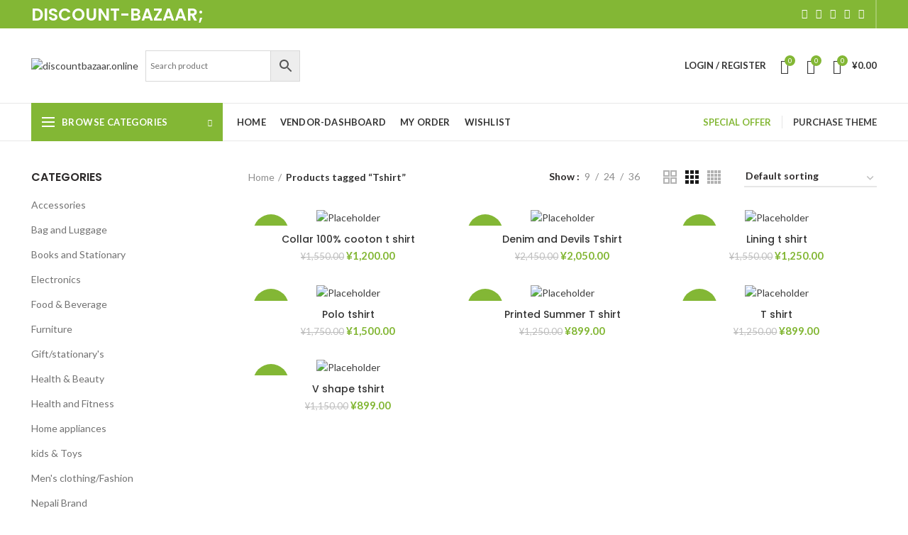

--- FILE ---
content_type: text/html; charset=UTF-8
request_url: https://discountbazaar.online/product-tag/tshirt/
body_size: 36777
content:
<!DOCTYPE html>
<html lang="en-US">
<head><script></script>
	<meta charset="UTF-8">
	<meta name="viewport" content="width=device-width, initial-scale=1.0, maximum-scale=1.0, user-scalable=no">
	<link rel="profile" href="http://gmpg.org/xfn/11">
	<link rel="pingback" href="https://discountbazaar.online/xmlrpc.php">

	<title>Tshirt &#8211; discountbazaar.online</title>
<meta name='robots' content='max-image-preview:large' />
<link rel='dns-prefetch' href='//fonts.googleapis.com' />
<link rel="alternate" type="application/rss+xml" title="discountbazaar.online &raquo; Feed" href="https://discountbazaar.online/feed/" />
<link rel="alternate" type="application/rss+xml" title="discountbazaar.online &raquo; Comments Feed" href="https://discountbazaar.online/comments/feed/" />
<link rel="alternate" type="application/rss+xml" title="discountbazaar.online &raquo; Tshirt Tag Feed" href="https://discountbazaar.online/product-tag/tshirt/feed/" />
<link rel='stylesheet' id='dashicons-css' href='https://discountbazaar.online/wp-includes/css/dashicons.min.css?ver=6.6.4' type='text/css' media='all' />
<link rel='stylesheet' id='wp-block-library-css' href='https://discountbazaar.online/wp-includes/css/dist/block-library/style.min.css?ver=6.6.4' type='text/css' media='all' />
<style id='safe-svg-svg-icon-style-inline-css' type='text/css'>
.safe-svg-cover{text-align:center}.safe-svg-cover .safe-svg-inside{display:inline-block;max-width:100%}.safe-svg-cover svg{height:100%;max-height:100%;max-width:100%;width:100%}

</style>
<style id='classic-theme-styles-inline-css' type='text/css'>
/*! This file is auto-generated */
.wp-block-button__link{color:#fff;background-color:#32373c;border-radius:9999px;box-shadow:none;text-decoration:none;padding:calc(.667em + 2px) calc(1.333em + 2px);font-size:1.125em}.wp-block-file__button{background:#32373c;color:#fff;text-decoration:none}
</style>
<style id='global-styles-inline-css' type='text/css'>
:root{--wp--preset--aspect-ratio--square: 1;--wp--preset--aspect-ratio--4-3: 4/3;--wp--preset--aspect-ratio--3-4: 3/4;--wp--preset--aspect-ratio--3-2: 3/2;--wp--preset--aspect-ratio--2-3: 2/3;--wp--preset--aspect-ratio--16-9: 16/9;--wp--preset--aspect-ratio--9-16: 9/16;--wp--preset--color--black: #000000;--wp--preset--color--cyan-bluish-gray: #abb8c3;--wp--preset--color--white: #ffffff;--wp--preset--color--pale-pink: #f78da7;--wp--preset--color--vivid-red: #cf2e2e;--wp--preset--color--luminous-vivid-orange: #ff6900;--wp--preset--color--luminous-vivid-amber: #fcb900;--wp--preset--color--light-green-cyan: #7bdcb5;--wp--preset--color--vivid-green-cyan: #00d084;--wp--preset--color--pale-cyan-blue: #8ed1fc;--wp--preset--color--vivid-cyan-blue: #0693e3;--wp--preset--color--vivid-purple: #9b51e0;--wp--preset--gradient--vivid-cyan-blue-to-vivid-purple: linear-gradient(135deg,rgba(6,147,227,1) 0%,rgb(155,81,224) 100%);--wp--preset--gradient--light-green-cyan-to-vivid-green-cyan: linear-gradient(135deg,rgb(122,220,180) 0%,rgb(0,208,130) 100%);--wp--preset--gradient--luminous-vivid-amber-to-luminous-vivid-orange: linear-gradient(135deg,rgba(252,185,0,1) 0%,rgba(255,105,0,1) 100%);--wp--preset--gradient--luminous-vivid-orange-to-vivid-red: linear-gradient(135deg,rgba(255,105,0,1) 0%,rgb(207,46,46) 100%);--wp--preset--gradient--very-light-gray-to-cyan-bluish-gray: linear-gradient(135deg,rgb(238,238,238) 0%,rgb(169,184,195) 100%);--wp--preset--gradient--cool-to-warm-spectrum: linear-gradient(135deg,rgb(74,234,220) 0%,rgb(151,120,209) 20%,rgb(207,42,186) 40%,rgb(238,44,130) 60%,rgb(251,105,98) 80%,rgb(254,248,76) 100%);--wp--preset--gradient--blush-light-purple: linear-gradient(135deg,rgb(255,206,236) 0%,rgb(152,150,240) 100%);--wp--preset--gradient--blush-bordeaux: linear-gradient(135deg,rgb(254,205,165) 0%,rgb(254,45,45) 50%,rgb(107,0,62) 100%);--wp--preset--gradient--luminous-dusk: linear-gradient(135deg,rgb(255,203,112) 0%,rgb(199,81,192) 50%,rgb(65,88,208) 100%);--wp--preset--gradient--pale-ocean: linear-gradient(135deg,rgb(255,245,203) 0%,rgb(182,227,212) 50%,rgb(51,167,181) 100%);--wp--preset--gradient--electric-grass: linear-gradient(135deg,rgb(202,248,128) 0%,rgb(113,206,126) 100%);--wp--preset--gradient--midnight: linear-gradient(135deg,rgb(2,3,129) 0%,rgb(40,116,252) 100%);--wp--preset--font-size--small: 13px;--wp--preset--font-size--medium: 20px;--wp--preset--font-size--large: 36px;--wp--preset--font-size--x-large: 42px;--wp--preset--font-family--inter: "Inter", sans-serif;--wp--preset--font-family--cardo: Cardo;--wp--preset--spacing--20: 0.44rem;--wp--preset--spacing--30: 0.67rem;--wp--preset--spacing--40: 1rem;--wp--preset--spacing--50: 1.5rem;--wp--preset--spacing--60: 2.25rem;--wp--preset--spacing--70: 3.38rem;--wp--preset--spacing--80: 5.06rem;--wp--preset--shadow--natural: 6px 6px 9px rgba(0, 0, 0, 0.2);--wp--preset--shadow--deep: 12px 12px 50px rgba(0, 0, 0, 0.4);--wp--preset--shadow--sharp: 6px 6px 0px rgba(0, 0, 0, 0.2);--wp--preset--shadow--outlined: 6px 6px 0px -3px rgba(255, 255, 255, 1), 6px 6px rgba(0, 0, 0, 1);--wp--preset--shadow--crisp: 6px 6px 0px rgba(0, 0, 0, 1);}:where(.is-layout-flex){gap: 0.5em;}:where(.is-layout-grid){gap: 0.5em;}body .is-layout-flex{display: flex;}.is-layout-flex{flex-wrap: wrap;align-items: center;}.is-layout-flex > :is(*, div){margin: 0;}body .is-layout-grid{display: grid;}.is-layout-grid > :is(*, div){margin: 0;}:where(.wp-block-columns.is-layout-flex){gap: 2em;}:where(.wp-block-columns.is-layout-grid){gap: 2em;}:where(.wp-block-post-template.is-layout-flex){gap: 1.25em;}:where(.wp-block-post-template.is-layout-grid){gap: 1.25em;}.has-black-color{color: var(--wp--preset--color--black) !important;}.has-cyan-bluish-gray-color{color: var(--wp--preset--color--cyan-bluish-gray) !important;}.has-white-color{color: var(--wp--preset--color--white) !important;}.has-pale-pink-color{color: var(--wp--preset--color--pale-pink) !important;}.has-vivid-red-color{color: var(--wp--preset--color--vivid-red) !important;}.has-luminous-vivid-orange-color{color: var(--wp--preset--color--luminous-vivid-orange) !important;}.has-luminous-vivid-amber-color{color: var(--wp--preset--color--luminous-vivid-amber) !important;}.has-light-green-cyan-color{color: var(--wp--preset--color--light-green-cyan) !important;}.has-vivid-green-cyan-color{color: var(--wp--preset--color--vivid-green-cyan) !important;}.has-pale-cyan-blue-color{color: var(--wp--preset--color--pale-cyan-blue) !important;}.has-vivid-cyan-blue-color{color: var(--wp--preset--color--vivid-cyan-blue) !important;}.has-vivid-purple-color{color: var(--wp--preset--color--vivid-purple) !important;}.has-black-background-color{background-color: var(--wp--preset--color--black) !important;}.has-cyan-bluish-gray-background-color{background-color: var(--wp--preset--color--cyan-bluish-gray) !important;}.has-white-background-color{background-color: var(--wp--preset--color--white) !important;}.has-pale-pink-background-color{background-color: var(--wp--preset--color--pale-pink) !important;}.has-vivid-red-background-color{background-color: var(--wp--preset--color--vivid-red) !important;}.has-luminous-vivid-orange-background-color{background-color: var(--wp--preset--color--luminous-vivid-orange) !important;}.has-luminous-vivid-amber-background-color{background-color: var(--wp--preset--color--luminous-vivid-amber) !important;}.has-light-green-cyan-background-color{background-color: var(--wp--preset--color--light-green-cyan) !important;}.has-vivid-green-cyan-background-color{background-color: var(--wp--preset--color--vivid-green-cyan) !important;}.has-pale-cyan-blue-background-color{background-color: var(--wp--preset--color--pale-cyan-blue) !important;}.has-vivid-cyan-blue-background-color{background-color: var(--wp--preset--color--vivid-cyan-blue) !important;}.has-vivid-purple-background-color{background-color: var(--wp--preset--color--vivid-purple) !important;}.has-black-border-color{border-color: var(--wp--preset--color--black) !important;}.has-cyan-bluish-gray-border-color{border-color: var(--wp--preset--color--cyan-bluish-gray) !important;}.has-white-border-color{border-color: var(--wp--preset--color--white) !important;}.has-pale-pink-border-color{border-color: var(--wp--preset--color--pale-pink) !important;}.has-vivid-red-border-color{border-color: var(--wp--preset--color--vivid-red) !important;}.has-luminous-vivid-orange-border-color{border-color: var(--wp--preset--color--luminous-vivid-orange) !important;}.has-luminous-vivid-amber-border-color{border-color: var(--wp--preset--color--luminous-vivid-amber) !important;}.has-light-green-cyan-border-color{border-color: var(--wp--preset--color--light-green-cyan) !important;}.has-vivid-green-cyan-border-color{border-color: var(--wp--preset--color--vivid-green-cyan) !important;}.has-pale-cyan-blue-border-color{border-color: var(--wp--preset--color--pale-cyan-blue) !important;}.has-vivid-cyan-blue-border-color{border-color: var(--wp--preset--color--vivid-cyan-blue) !important;}.has-vivid-purple-border-color{border-color: var(--wp--preset--color--vivid-purple) !important;}.has-vivid-cyan-blue-to-vivid-purple-gradient-background{background: var(--wp--preset--gradient--vivid-cyan-blue-to-vivid-purple) !important;}.has-light-green-cyan-to-vivid-green-cyan-gradient-background{background: var(--wp--preset--gradient--light-green-cyan-to-vivid-green-cyan) !important;}.has-luminous-vivid-amber-to-luminous-vivid-orange-gradient-background{background: var(--wp--preset--gradient--luminous-vivid-amber-to-luminous-vivid-orange) !important;}.has-luminous-vivid-orange-to-vivid-red-gradient-background{background: var(--wp--preset--gradient--luminous-vivid-orange-to-vivid-red) !important;}.has-very-light-gray-to-cyan-bluish-gray-gradient-background{background: var(--wp--preset--gradient--very-light-gray-to-cyan-bluish-gray) !important;}.has-cool-to-warm-spectrum-gradient-background{background: var(--wp--preset--gradient--cool-to-warm-spectrum) !important;}.has-blush-light-purple-gradient-background{background: var(--wp--preset--gradient--blush-light-purple) !important;}.has-blush-bordeaux-gradient-background{background: var(--wp--preset--gradient--blush-bordeaux) !important;}.has-luminous-dusk-gradient-background{background: var(--wp--preset--gradient--luminous-dusk) !important;}.has-pale-ocean-gradient-background{background: var(--wp--preset--gradient--pale-ocean) !important;}.has-electric-grass-gradient-background{background: var(--wp--preset--gradient--electric-grass) !important;}.has-midnight-gradient-background{background: var(--wp--preset--gradient--midnight) !important;}.has-small-font-size{font-size: var(--wp--preset--font-size--small) !important;}.has-medium-font-size{font-size: var(--wp--preset--font-size--medium) !important;}.has-large-font-size{font-size: var(--wp--preset--font-size--large) !important;}.has-x-large-font-size{font-size: var(--wp--preset--font-size--x-large) !important;}
:where(.wp-block-post-template.is-layout-flex){gap: 1.25em;}:where(.wp-block-post-template.is-layout-grid){gap: 1.25em;}
:where(.wp-block-columns.is-layout-flex){gap: 2em;}:where(.wp-block-columns.is-layout-grid){gap: 2em;}
:root :where(.wp-block-pullquote){font-size: 1.5em;line-height: 1.6;}
</style>
<link rel='stylesheet' id='uap_font_awesome-css' href='https://discountbazaar.online/wp-content/plugins/indeed-affiliate-pro/assets/css/font-awesome.css?ver=6.6.4' type='text/css' media='all' />
<link rel='stylesheet' id='uap_public_style-css' href='https://discountbazaar.online/wp-content/plugins/indeed-affiliate-pro/assets/css/main_public.css?ver=6.6.4' type='text/css' media='all' />
<link rel='stylesheet' id='uap_templates-css' href='https://discountbazaar.online/wp-content/plugins/indeed-affiliate-pro/assets/css/templates.css?ver=6.6.4' type='text/css' media='all' />
<link rel='stylesheet' id='uap_jquery-ui.min.css-css' href='https://discountbazaar.online/wp-content/plugins/indeed-affiliate-pro/assets/css/jquery-ui.min.css?ver=6.6.4' type='text/css' media='all' />
<link rel='stylesheet' id='uap_select2_style-css' href='https://discountbazaar.online/wp-content/plugins/indeed-affiliate-pro/assets/css/select2.min.css?ver=6.6.4' type='text/css' media='all' />
<style id='woocommerce-inline-inline-css' type='text/css'>
.woocommerce form .form-row .required { visibility: visible; }
</style>
<link rel='stylesheet' id='aws-style-css' href='https://discountbazaar.online/wp-content/plugins/advanced-woo-search/assets/css/common.min.css?ver=3.14' type='text/css' media='all' />
<link rel='stylesheet' id='wpos-slick-style-css' href='https://discountbazaar.online/wp-content/plugins/woo-product-slider-and-carousel-with-category/assets/css/slick.css?ver=3.0' type='text/css' media='all' />
<link rel='stylesheet' id='wcpscwc-public-style-css' href='https://discountbazaar.online/wp-content/plugins/woo-product-slider-and-carousel-with-category/assets/css/wcpscwc-public.css?ver=3.0' type='text/css' media='all' />
<link rel='stylesheet' id='woo-variation-swatches-css' href='https://discountbazaar.online/wp-content/plugins/woo-variation-swatches/assets/css/frontend.min.css?ver=1723796159' type='text/css' media='all' />
<style id='woo-variation-swatches-inline-css' type='text/css'>
:root {
--wvs-tick:url("data:image/svg+xml;utf8,%3Csvg filter='drop-shadow(0px 0px 2px rgb(0 0 0 / .8))' xmlns='http://www.w3.org/2000/svg'  viewBox='0 0 30 30'%3E%3Cpath fill='none' stroke='%23ffffff' stroke-linecap='round' stroke-linejoin='round' stroke-width='4' d='M4 16L11 23 27 7'/%3E%3C/svg%3E");

--wvs-cross:url("data:image/svg+xml;utf8,%3Csvg filter='drop-shadow(0px 0px 5px rgb(255 255 255 / .6))' xmlns='http://www.w3.org/2000/svg' width='72px' height='72px' viewBox='0 0 24 24'%3E%3Cpath fill='none' stroke='%23ff0000' stroke-linecap='round' stroke-width='0.6' d='M5 5L19 19M19 5L5 19'/%3E%3C/svg%3E");
--wvs-single-product-item-width:30px;
--wvs-single-product-item-height:30px;
--wvs-single-product-item-font-size:16px}
</style>
<link rel='preload' as='font' type='font/woff2' crossorigin='anonymous' id='tinvwl-webfont-font-css' href='https://discountbazaar.online/wp-content/plugins/ti-woocommerce-wishlist/assets/fonts/tinvwl-webfont.woff2?ver=xu2uyi'  media='all' />
<link rel='stylesheet' id='tinvwl-webfont-css' href='https://discountbazaar.online/wp-content/plugins/ti-woocommerce-wishlist/assets/css/webfont.min.css?ver=2.8.2' type='text/css' media='all' />
<link rel='stylesheet' id='tinvwl-css' href='https://discountbazaar.online/wp-content/plugins/ti-woocommerce-wishlist/assets/css/public.min.css?ver=2.8.2' type='text/css' media='all' />
<link rel='stylesheet' id='dokan-style-css' href='https://discountbazaar.online/wp-content/plugins/dokan-lite/assets/css/style.css?ver=1723796269' type='text/css' media='all' />
<link rel='stylesheet' id='dokan-modal-css' href='https://discountbazaar.online/wp-content/plugins/dokan-lite/assets/vendors/izimodal/iziModal.min.css?ver=1723796269' type='text/css' media='all' />
<link rel='stylesheet' id='bootstrap-css' href='https://discountbazaar.online/wp-content/themes/woodmart/css/bootstrap.min.css?ver=5.2.0' type='text/css' media='all' />
<link rel='stylesheet' id='woodmart-style-css' href='https://discountbazaar.online/wp-content/themes/woodmart/css/style-elementor.min.css?ver=5.2.0' type='text/css' media='all' />
<link rel='stylesheet' id='elementor-icons-css' href='https://discountbazaar.online/wp-content/plugins/elementor/assets/lib/eicons/css/elementor-icons.min.css?ver=5.30.0' type='text/css' media='all' />
<link rel='stylesheet' id='elementor-frontend-css' href='https://discountbazaar.online/wp-content/plugins/elementor/assets/css/frontend.min.css?ver=3.23.4' type='text/css' media='all' />
<link rel='stylesheet' id='swiper-css' href='https://discountbazaar.online/wp-content/plugins/elementor/assets/lib/swiper/v8/css/swiper.min.css?ver=8.4.5' type='text/css' media='all' />
<link rel='stylesheet' id='elementor-post-1979-css' href='https://discountbazaar.online/wp-content/uploads/elementor/css/post-1979.css?ver=1728921989' type='text/css' media='all' />
<link rel='stylesheet' id='elementor-pro-css' href='https://discountbazaar.online/wp-content/plugins/elementor-pro/assets/css/frontend.min.css?ver=3.22.0' type='text/css' media='all' />
<link rel='stylesheet' id='xts-style-header_528910-css' href='https://discountbazaar.online/wp-content/uploads/2024/08/xts-header_528910-1724170838.css?ver=5.2.0' type='text/css' media='all' />
<link rel='stylesheet' id='xts-google-fonts-css' href='//fonts.googleapis.com/css?family=Lato%3A100%2C100italic%2C300%2C300italic%2C400%2C400italic%2C700%2C700italic%2C900%2C900italic%7CPoppins%3A100%2C100italic%2C200%2C200italic%2C300%2C300italic%2C400%2C400italic%2C500%2C500italic%2C600%2C600italic%2C700%2C700italic%2C800%2C800italic%2C900%2C900italic&#038;ver=5.2.0' type='text/css' media='all' />
<link rel='stylesheet' id='google-fonts-1-css' href='https://fonts.googleapis.com/css?family=Roboto%3A100%2C100italic%2C200%2C200italic%2C300%2C300italic%2C400%2C400italic%2C500%2C500italic%2C600%2C600italic%2C700%2C700italic%2C800%2C800italic%2C900%2C900italic%7CRoboto+Slab%3A100%2C100italic%2C200%2C200italic%2C300%2C300italic%2C400%2C400italic%2C500%2C500italic%2C600%2C600italic%2C700%2C700italic%2C800%2C800italic%2C900%2C900italic&#038;display=auto&#038;ver=6.6.4' type='text/css' media='all' />
<link rel="preconnect" href="https://fonts.gstatic.com/" crossorigin><script type="text/template" id="tmpl-variation-template">
	<div class="woocommerce-variation-description">{{{ data.variation.variation_description }}}</div>
	<div class="woocommerce-variation-price">{{{ data.variation.price_html }}}</div>
	<div class="woocommerce-variation-availability">{{{ data.variation.availability_html }}}</div>
</script>
<script type="text/template" id="tmpl-unavailable-variation-template">
	<p>Sorry, this product is unavailable. Please choose a different combination.</p>
</script>
<script type="text/javascript" src="https://discountbazaar.online/wp-includes/js/jquery/jquery.min.js?ver=3.7.1" id="jquery-core-js"></script>
<script type="text/javascript" src="https://discountbazaar.online/wp-includes/js/jquery/jquery-migrate.min.js?ver=3.4.1" id="jquery-migrate-js"></script>
<script type="text/javascript" src="https://discountbazaar.online/wp-content/plugins/dokan-lite/assets/vendors/izimodal/iziModal.min.js?ver=3.11.5" id="dokan-modal-js"></script>
<script type="text/javascript" id="dokan-i18n-jed-js-extra">
/* <![CDATA[ */
var dokan = {"ajaxurl":"https:\/\/discountbazaar.online\/wp-admin\/admin-ajax.php","nonce":"0809d49873","ajax_loader":"https:\/\/discountbazaar.online\/wp-content\/plugins\/dokan-lite\/assets\/images\/ajax-loader.gif","seller":{"available":"Available","notAvailable":"Not Available"},"delete_confirm":"Are you sure?","wrong_message":"Something went wrong. Please try again.","vendor_percentage":"80","commission_type":"percentage","rounding_precision":"6","mon_decimal_point":".","currency_format_num_decimals":"2","currency_format_symbol":"\u00a5","currency_format_decimal_sep":".","currency_format_thousand_sep":",","currency_format":"%s%v","round_at_subtotal":"yes","product_types":["simple"],"loading_img":"https:\/\/discountbazaar.online\/wp-content\/plugins\/dokan-lite\/assets\/images\/loading.gif","store_product_search_nonce":"1295acf5f8","i18n_download_permission":"Are you sure you want to revoke access to this download?","i18n_download_access":"Could not grant access - the user may already have permission for this file or billing email is not set. Ensure the billing email is set, and the order has been saved.","maximum_tags_select_length":"-1","modal_header_color":"#F05025","rest":{"root":"https:\/\/discountbazaar.online\/wp-json\/","nonce":"9122c47bb2","version":"dokan\/v1"},"api":null,"libs":[],"routeComponents":{"default":null},"routes":[],"urls":{"assetsUrl":"https:\/\/discountbazaar.online\/wp-content\/plugins\/dokan-lite\/assets"}};
/* ]]> */
</script>
<script type="text/javascript" src="https://discountbazaar.online/wp-content/plugins/dokan-lite/assets/vendors/i18n/jed.js?ver=3.11.5" id="dokan-i18n-jed-js"></script>
<script type="text/javascript" src="https://discountbazaar.online/wp-content/plugins/dokan-lite/assets/vendors/sweetalert2/sweetalert2.all.min.js?ver=1723796269" id="dokan-sweetalert2-js"></script>
<script type="text/javascript" src="https://discountbazaar.online/wp-includes/js/dist/vendor/moment.min.js?ver=2.29.4" id="moment-js"></script>
<script type="text/javascript" id="moment-js-after">
/* <![CDATA[ */
moment.updateLocale( 'en_US', {"months":["January","February","March","April","May","June","July","August","September","October","November","December"],"monthsShort":["Jan","Feb","Mar","Apr","May","Jun","Jul","Aug","Sep","Oct","Nov","Dec"],"weekdays":["Sunday","Monday","Tuesday","Wednesday","Thursday","Friday","Saturday"],"weekdaysShort":["Sun","Mon","Tue","Wed","Thu","Fri","Sat"],"week":{"dow":0},"longDateFormat":{"LT":"g:i a","LTS":null,"L":null,"LL":"F j, Y","LLL":"F j, Y g:i a","LLLL":null}} );
/* ]]> */
</script>
<script type="text/javascript" id="dokan-util-helper-js-extra">
/* <![CDATA[ */
var dokan_helper = {"i18n_date_format":"F j, Y","i18n_time_format":"g:i a","week_starts_day":"0","reverse_withdrawal":{"enabled":false},"timepicker_locale":{"am":"am","pm":"pm","AM":"AM","PM":"PM","hr":"hr","hrs":"hrs","mins":"mins"},"daterange_picker_local":{"toLabel":"To","firstDay":0,"fromLabel":"From","separator":" - ","weekLabel":"W","applyLabel":"Apply","cancelLabel":"Clear","customRangeLabel":"Custom","daysOfWeek":["Su","Mo","Tu","We","Th","Fr","Sa"],"monthNames":["January","February","March","April","May","June","July","August","September","October","November","December"]},"sweetalert_local":{"cancelButtonText":"Cancel","closeButtonText":"Close","confirmButtonText":"OK","denyButtonText":"No","closeButtonAriaLabel":"Close this dialog"}};
/* ]]> */
</script>
<script type="text/javascript" src="https://discountbazaar.online/wp-content/plugins/dokan-lite/assets/js/helper.js?ver=1723796269" id="dokan-util-helper-js"></script>
<script type="text/javascript" id="uap-public-functions-js-extra">
/* <![CDATA[ */
var ajax_url = "https:\/\/discountbazaar.online\/wp-admin\/admin-ajax.php";
/* ]]> */
</script>
<script type="text/javascript" src="https://discountbazaar.online/wp-content/plugins/indeed-affiliate-pro/assets/js/public-functions.js" id="uap-public-functions-js"></script>
<script type="text/javascript" src="https://discountbazaar.online/wp-content/plugins/indeed-affiliate-pro/assets/js/jquery.form.js" id="uap-jquery_form_module-js"></script>
<script type="text/javascript" src="https://discountbazaar.online/wp-content/plugins/indeed-affiliate-pro/assets/js/jquery.uploadfile.min.js" id="uap-jquery.uploadfile-js"></script>
<script type="text/javascript" src="https://discountbazaar.online/wp-content/plugins/indeed-affiliate-pro/assets/js/select2.min.js" id="uap-select2-js"></script>
<script type="text/javascript" src="https://discountbazaar.online/wp-content/plugins/woocommerce/assets/js/jquery-blockui/jquery.blockUI.min.js?ver=2.7.0-wc.9.1.5" id="jquery-blockui-js" data-wp-strategy="defer"></script>
<script type="text/javascript" id="wc-add-to-cart-js-extra">
/* <![CDATA[ */
var wc_add_to_cart_params = {"ajax_url":"\/wp-admin\/admin-ajax.php","wc_ajax_url":"\/?wc-ajax=%%endpoint%%","i18n_view_cart":"View cart","cart_url":"https:\/\/discountbazaar.online\/cart\/","is_cart":"","cart_redirect_after_add":"no"};
/* ]]> */
</script>
<script type="text/javascript" src="https://discountbazaar.online/wp-content/plugins/woocommerce/assets/js/frontend/add-to-cart.min.js?ver=9.1.5" id="wc-add-to-cart-js" defer="defer" data-wp-strategy="defer"></script>
<script type="text/javascript" src="https://discountbazaar.online/wp-content/plugins/woocommerce/assets/js/js-cookie/js.cookie.min.js?ver=2.1.4-wc.9.1.5" id="js-cookie-js" data-wp-strategy="defer"></script>
<script type="text/javascript" id="woocommerce-js-extra">
/* <![CDATA[ */
var woocommerce_params = {"ajax_url":"\/wp-admin\/admin-ajax.php","wc_ajax_url":"\/?wc-ajax=%%endpoint%%"};
/* ]]> */
</script>
<script type="text/javascript" src="https://discountbazaar.online/wp-content/plugins/woocommerce/assets/js/frontend/woocommerce.min.js?ver=9.1.5" id="woocommerce-js" defer="defer" data-wp-strategy="defer"></script>
<script type="text/javascript" src="https://discountbazaar.online/wp-includes/js/underscore.min.js?ver=1.13.4" id="underscore-js"></script>
<script type="text/javascript" id="wp-util-js-extra">
/* <![CDATA[ */
var _wpUtilSettings = {"ajax":{"url":"\/wp-admin\/admin-ajax.php"}};
/* ]]> */
</script>
<script type="text/javascript" src="https://discountbazaar.online/wp-includes/js/wp-util.min.js?ver=6.6.4" id="wp-util-js"></script>
<script type="text/javascript" src="https://discountbazaar.online/wp-content/themes/woodmart/js/device.min.js?ver=5.2.0" id="woodmart-device-js"></script>
<script type="text/javascript" id="wc-add-to-cart-variation-js-extra">
/* <![CDATA[ */
var wc_add_to_cart_variation_params = {"wc_ajax_url":"\/?wc-ajax=%%endpoint%%","i18n_no_matching_variations_text":"Sorry, no products matched your selection. Please choose a different combination.","i18n_make_a_selection_text":"Please select some product options before adding this product to your cart.","i18n_unavailable_text":"Sorry, this product is unavailable. Please choose a different combination."};
/* ]]> */
</script>
<script type="text/javascript" src="https://discountbazaar.online/wp-content/plugins/woocommerce/assets/js/frontend/add-to-cart-variation.min.js?ver=9.1.5" id="wc-add-to-cart-variation-js" defer="defer" data-wp-strategy="defer"></script>
<link rel="https://api.w.org/" href="https://discountbazaar.online/wp-json/" /><link rel="alternate" title="JSON" type="application/json" href="https://discountbazaar.online/wp-json/wp/v2/product_tag/123" /><link rel="EditURI" type="application/rsd+xml" title="RSD" href="https://discountbazaar.online/xmlrpc.php?rsd" />
<meta name="generator" content="WordPress 6.6.4" />
<meta name="generator" content="WooCommerce 9.1.5" />
<!-- Starting: WooCommerce Conversion Tracking (https://wordpress.org/plugins/woocommerce-conversion-tracking/) -->
<!-- End: WooCommerce Conversion Tracking Codes -->
<meta name="theme-color" content="">	<noscript><style>.woocommerce-product-gallery{ opacity: 1 !important; }</style></noscript>
	<meta name="generator" content="Elementor 3.23.4; features: additional_custom_breakpoints, e_optimized_control_loading, e_lazyload; settings: css_print_method-external, google_font-enabled, font_display-auto">

            <style>

                .woodmart-search-full-screen .aws-container .aws-search-form,
                .wd-search-full-screen .aws-container .aws-search-form {
                    padding-top: 0;
                    padding-right: 0;
                    padding-bottom: 0;
                    padding-left: 0;
                    height: 110px;
                    border: none;
                    background-color: transparent;
                    box-shadow: none;
                }

                .woodmart-search-full-screen .aws-container .aws-search-field,
                .wd-search-full-screen .aws-container .aws-search-field {
                    color: #333;
                    text-align: center;
                    font-weight: 600;
                    font-size: 48px;
                }

                .woodmart-search-full-screen .aws-container .aws-search-form .aws-form-btn,
                .wd-search-full-screen .aws-container .aws-search-form .aws-form-btn,
                .woodmart-search-full-screen .aws-container .aws-search-form.aws-show-clear.aws-form-active .aws-search-clear,
                .wd-search-full-screen .aws-container .aws-search-form.aws-show-clear.aws-form-active .aws-search-clear {
                    display: none !important;
                }

                .wd-search-full-screen-2.wd-fill.wd-opened {
                    display: block;
                    top: 30px;
                }

            </style>

        
            <script>

                window.addEventListener('load', function() {
                    var forms = document.querySelectorAll(".woodmart-search-form form, form.woodmart-ajax-search");

                    var awsFormHtml = "<div class=\"aws-container aws-js-seamless\" data-url=\"\/?wc-ajax=aws_action\" data-siteurl=\"https:\/\/discountbazaar.online\" data-lang=\"\" data-show-loader=\"true\" data-show-more=\"true\" data-show-page=\"true\" data-ajax-search=\"true\" data-show-clear=\"true\" data-mobile-screen=\"true\" data-use-analytics=\"false\" data-min-chars=\"1\" data-buttons-order=\"2\" data-timeout=\"300\" data-is-mobile=\"false\" data-page-id=\"123\" data-tax=\"product_tag\" ><form class=\"aws-search-form\" action=\"https:\/\/discountbazaar.online\/\" method=\"get\" role=\"search\" ><div class=\"aws-wrapper\"><label class=\"aws-search-label\" for=\"69744a741a13a\">Search product<\/label><input type=\"search\" name=\"s\" id=\"69744a741a13a\" value=\"\" class=\"aws-search-field\" placeholder=\"Search product\" autocomplete=\"off\" \/><input type=\"hidden\" name=\"post_type\" value=\"product\"><input type=\"hidden\" name=\"type_aws\" value=\"true\"><div class=\"aws-search-clear\"><span>\u00d7<\/span><\/div><div class=\"aws-loader\"><\/div><\/div><div class=\"aws-search-btn aws-form-btn\"><span class=\"aws-search-btn_icon\"><svg focusable=\"false\" xmlns=\"http:\/\/www.w3.org\/2000\/svg\" viewBox=\"0 0 24 24\" width=\"24px\"><path d=\"M15.5 14h-.79l-.28-.27C15.41 12.59 16 11.11 16 9.5 16 5.91 13.09 3 9.5 3S3 5.91 3 9.5 5.91 16 9.5 16c1.61 0 3.09-.59 4.23-1.57l.27.28v.79l5 4.99L20.49 19l-4.99-5zm-6 0C7.01 14 5 11.99 5 9.5S7.01 5 9.5 5 14 7.01 14 9.5 11.99 14 9.5 14z\"><\/path><\/svg><\/span><\/div><\/form><\/div>";

                    if ( forms ) {

                        for ( var i = 0; i < forms.length; i++ ) {
                            if ( forms[i].parentNode.outerHTML.indexOf('aws-container') === -1 ) {
                                forms[i].outerHTML = awsFormHtml;
                            }
                        }

                        window.setTimeout(function(){
                            jQuery('.aws-js-seamless').each( function() {
                                try {
                                    jQuery(this).aws_search();
                                } catch (error) {
                                    window.setTimeout(function(){
                                        try {
                                            jQuery(this).aws_search();
                                        } catch (error) {}
                                    }, 2000);
                                }
                            });
                        }, 1000);

                    }
                }, false);
            </script>

        			<style>
				.e-con.e-parent:nth-of-type(n+4):not(.e-lazyloaded):not(.e-no-lazyload),
				.e-con.e-parent:nth-of-type(n+4):not(.e-lazyloaded):not(.e-no-lazyload) * {
					background-image: none !important;
				}
				@media screen and (max-height: 1024px) {
					.e-con.e-parent:nth-of-type(n+3):not(.e-lazyloaded):not(.e-no-lazyload),
					.e-con.e-parent:nth-of-type(n+3):not(.e-lazyloaded):not(.e-no-lazyload) * {
						background-image: none !important;
					}
				}
				@media screen and (max-height: 640px) {
					.e-con.e-parent:nth-of-type(n+2):not(.e-lazyloaded):not(.e-no-lazyload),
					.e-con.e-parent:nth-of-type(n+2):not(.e-lazyloaded):not(.e-no-lazyload) * {
						background-image: none !important;
					}
				}
			</style>
			<style id='wp-fonts-local' type='text/css'>
@font-face{font-family:Inter;font-style:normal;font-weight:300 900;font-display:fallback;src:url('https://discountbazaar.online/wp-content/plugins/woocommerce/assets/fonts/Inter-VariableFont_slnt,wght.woff2') format('woff2');font-stretch:normal;}
@font-face{font-family:Cardo;font-style:normal;font-weight:400;font-display:fallback;src:url('https://discountbazaar.online/wp-content/plugins/woocommerce/assets/fonts/cardo_normal_400.woff2') format('woff2');}
</style>
<link rel="icon" href="https://discountbazaar.online/wp-content/uploads/2020/09/cropped-Discount-bazaar-final-pink-32x32.png" sizes="32x32" />
<link rel="icon" href="https://discountbazaar.online/wp-content/uploads/2020/09/cropped-Discount-bazaar-final-pink-192x192.png" sizes="192x192" />
<link rel="apple-touch-icon" href="https://discountbazaar.online/wp-content/uploads/2020/09/cropped-Discount-bazaar-final-pink-180x180.png" />
<meta name="msapplication-TileImage" content="https://discountbazaar.online/wp-content/uploads/2020/09/cropped-Discount-bazaar-final-pink-270x270.png" />
		<style type="text/css" id="wp-custom-css">
			.copyrights-wrapper {
    border-top: 1px solid;
    display: none;
}/*54745756836*/		</style>
		<style>		
		
		</style>			<style data-type="wd-style-theme_settings_default">
				.page-title-default{
	background-color:#0a0a0a;
	background-size:cover;
	background-position:center center;
}

.footer-container{
	background-color:#ffffff;
}

body, .font-text, .menu-item-register .create-account-link, .menu-label, .widgetarea-mobile .widget_currency_sel_widget .widget-title, .widgetarea-mobile .widget_icl_lang_sel_widget .widget-title, .wpb-js-composer .vc_tta.vc_general.vc_tta-style-classic.vc_tta-accordion .vc_tta-panel-title, .woodmart-more-desc table th, .woocommerce-product-details__short-description table th, .product-image-summary .shop_attributes th{
	font-family: "Lato", Arial, Helvetica, sans-serif;
}

.font-primary, table th, .page-title .entry-title, .masonry-filter li, .widget_rss ul li > a, .woodmart-price-table .woodmart-plan-title, .wpb-js-composer .vc_tta.vc_general.vc_tta-style-classic.vc_tta-tabs .vc_tta-tab > a, .woodmart-sizeguide-table tr:first-child td, .tabs-layout-tabs .tabs li, .woodmart-accordion-title, .woodmart-checkout-steps ul, .woocommerce-billing-fields > h3, .woocommerce-shipping-fields > h3, .woocommerce-additional-fields > h3, #ship-to-different-address label, #order_review_heading, .cart-totals-inner h2, .wood-login-divider, .woocommerce-MyAccount-title, header.title > h3, .woocommerce-column__title, .compare-field, .compare-value:before, .compare-basic .compare-value:before, .woodmart-wishlist-title, .woodmart-empty-page, .woodmart-products-tabs .tabs-name, .woodmart-products-tabs .products-tabs-title, #order_payment_heading, h1, h2, h3, h4, h5, h6, .title, legend, .woocommerce-Reviews .comment-reply-title, .menu-mega-dropdown .sub-menu > li > a, .mega-menu-list > li > a{
	font-family: "Poppins", Arial, Helvetica, sans-serif;
}

.blog-post-loop .entry-title, .post-single-page .entry-title, .single-post-navigation .post-title, .portfolio-entry .entry-title, td.product-name a, .category-grid-item .category-title, .product_title, .autocomplete-suggestion .suggestion-title, .widget_recent_entries ul li a, .widget_recent_comments ul li > a, .woodmart-recent-posts .entry-title a, .woodmart-menu-price .menu-price-title, .product-title, .product-grid-item .product-title, .group_table td.label a{
	font-family: "Poppins", Arial, Helvetica, sans-serif;
}

.font-alt{
	font-family: "Lato", Arial, Helvetica, sans-serif;font-weight: 400;
}

.widgettitle, .widgettitle a, .widget-title, .widget-title a{
	font-family: "Poppins", Arial, Helvetica, sans-serif;font-weight: 600;
}

.main-nav-style, .menu-opener, .categories-menu-dropdown .item-level-0 > a, .wd-tools-element .wd-tools-text, .main-nav .item-level-0 > a, .whb-secondary-menu .item-level-0 > a, .full-screen-nav .item-level-0 > a, .wd-tools-element .wd-tools-count, .woodmart-cart-design-2 .woodmart-cart-number, .woodmart-cart-design-5 .woodmart-cart-number{
	font-family: "Lato", Arial, Helvetica, sans-serif;font-weight: 700;font-size: 13px;
}

a:hover, h1 a:hover, h2 a:hover, h3 a:hover, h4 a:hover, h5 a:hover, h6 a:hover, blockquote footer:before, blockquote cite, blockquote cite a, .color-scheme-dark a:hover, .color-primary, .woodmart-dark .color-primary, .woodmart-cart-design-3 .woodmart-cart-subtotal .amount, .menu-item-register .create-account-link, .menu-item-register .create-account-link:hover, .btn-style-bordered.btn-color-primary, .mega-menu-list > li > a:hover, .mega-menu-list .sub-sub-menu li a:hover, .site-mobile-menu li.current-menu-item > a, .site-mobile-menu .sub-menu li.current-menu-item > a, .dropdowns-color-light .site-mobile-menu li.current-menu-item > a, .dropdowns-color-light .site-mobile-menu .sub-menu li.current-menu-item > a, .comments-area .reply a, .comments-area .reply a:hover, .comments-area .logged-in-as > a:hover, .blog-post-loop .entry-title a:hover, .read-more-section a, .read-more-section a:hover, .single-post-navigation .blog-posts-nav-btn a:hover, .error404 .page-title, .not-found .entry-header:before, .subtitle-color-primary.subtitle-style-default, .wpb_wrapper .title-wrapper u, .woodmart-title-color-primary .subtitle-style-default, .wpb_wrapper .promo-banner u, .instagram-widget .clear a:hover, .box-icon-wrapper.box-with-text, .woodmart-price-table.price-style-alt .woodmart-price-currency, .woodmart-price-table.price-style-alt .woodmart-price-value, .woodmart-menu-price.cursor-pointer:hover .menu-price-title, .hotspot-icon-alt .hotspot-btn:after, p.stock.in-stock:before, td.woocommerce-orders-table__cell-order-number a:hover, .wd-action-btn > a:hover, .amount, .price, .price ins, a.login-to-prices-msg, a.login-to-prices-msg:hover, .woodmart-accordion-title:hover, .woodmart-accordion-title.active, .woodmart-dark .woodmart-accordion-title:hover, .woodmart-dark .woodmart-accordion-title.active, .woocommerce-form-coupon-toggle > .woocommerce-info .showcoupon, .woocommerce-form-coupon-toggle > .woocommerce-info .showlogin, .woocommerce-form-login-toggle > .woocommerce-info .showcoupon, .woocommerce-form-login-toggle > .woocommerce-info .showlogin, .cart-totals-inner .shipping-calculator-button, .woodmart-dark .cart-totals-inner .shipping-calculator-button, .login-form-footer .lost_password, .login-form-footer .lost_password:hover, .woocommerce-order-pay td.product-total .amount, .woodmart-my-account-links a:hover:before, .woodmart-my-account-links a:focus:before, .woocommerce-Address-title .edit:hover, .woodmart-products-tabs.tabs-design-simple .products-tabs-title li.active-tab-title, .brands-list .brand-item a:hover, #dokan-store-listing-filter-wrap .right .toggle-view .active, .whb-color-dark .navigation-style-default .item-level-0:hover > a, .whb-color-dark .navigation-style-default .item-level-0.current-menu-item > a, .navigation-style-default .menu-mega-dropdown .color-scheme-dark .sub-menu > li > a:hover, .navigation-style-separated .menu-mega-dropdown .color-scheme-dark .sub-menu > li > a:hover, .navigation-style-bordered .menu-mega-dropdown .color-scheme-dark .sub-menu > li > a:hover, .vertical-navigation .menu-mega-dropdown .sub-menu > li > a:hover, .navigation-style-default .menu-mega-dropdown .color-scheme-dark .sub-sub-menu li a:hover, .navigation-style-separated .menu-mega-dropdown .color-scheme-dark .sub-sub-menu li a:hover, .navigation-style-bordered .menu-mega-dropdown .color-scheme-dark .sub-sub-menu li a:hover, .vertical-navigation .menu-mega-dropdown .sub-sub-menu li a:hover{
	color:#83b735;
}

.menu-opener:not(.has-bg), .search-style-with-bg.searchform .searchsubmit, .woodmart-cart-design-4 .woodmart-cart-number, .btn.btn-color-primary, .btn-style-bordered.btn-color-primary:hover, .menu-label-primary, .main-nav .item-level-0.callto-btn > a, .mobile-nav-tabs li:after, .icon-sub-menu.up-icon, .comment-form .submit, .color-scheme-light .woodmart-entry-meta .meta-reply .replies-count, .blog-design-mask .woodmart-entry-meta .meta-reply .replies-count, .woodmart-dark .woodmart-entry-meta .meta-reply .replies-count, .meta-post-categories, .woodmart-single-footer .tags-list a:hover:after, .woodmart-single-footer .tags-list a:focus:after, .woodmart-pagination > span:not(.page-links-title), .page-links > span:not(.page-links-title), .widget_tag_cloud .tagcloud a:hover, .widget_tag_cloud .tagcloud a:focus, .widget_product_tag_cloud .tagcloud a:hover, .widget_product_tag_cloud .tagcloud a:focus, .widget_calendar #wp-calendar #today, .slider-title:before, .mc4wp-form input[type=submit], .subtitle-color-primary.subtitle-style-background, .woodmart-title-color-primary .subtitle-style-background, .woodmart-title-style-simple.woodmart-title-color-primary .liner-continer:after, .icons-design-simple .woodmart-social-icon:hover, .timer-style-active .woodmart-timer > span, .woodmart-price-table .woodmart-plan-footer > a, .woodmart-price-table.price-style-default .woodmart-plan-price, .hotspot-icon-default .hotspot-btn, .hotspot-icon-alt .woodmart-image-hotspot.hotspot-opened .hotspot-btn, .hotspot-icon-alt .woodmart-image-hotspot:hover .hotspot-btn, .hotspot-content .add_to_cart_button, .hotspot-content .product_type_variable, .widget_product_categories .product-categories li a:hover + .count, .widget_product_categories .product-categories li a:focus + .count, .widget_product_categories .product-categories li.current-cat > .count, .woodmart-woocommerce-layered-nav .layered-nav-link:hover + .count, .woodmart-woocommerce-layered-nav .layered-nav-link:focus + .count, .woodmart-woocommerce-layered-nav .chosen .count, td.woocommerce-orders-table__cell-order-actions a, .popup-quick-view .woodmart-scroll-content > a, .popup-quick-view .view-details-btn, .product-label.onsale, .widget_shopping_cart .buttons .checkout, .widget_price_filter .ui-slider .ui-slider-range, .widget_price_filter .ui-slider .ui-slider-handle:after, .wd-widget-stock-status a.wd-active:before, .widget_layered_nav ul .chosen a:before, .woocommerce-store-notice, div.quantity input[type=button]:hover, .woodmart-stock-progress-bar .progress-bar, .woocommerce-pagination li .current, .cat-design-replace-title .category-title, .woodmart-hover-base:not([class*=add-small]) .wd-bottom-actions .woodmart-add-btn > a, .woodmart-hover-alt .woodmart-add-btn > a span:before, .woodmart-hover-quick .woodmart-add-btn > a, .product-list-item .woodmart-add-btn > a, .woodmart-hover-standard .woodmart-add-btn > a, .single_add_to_cart_button, .tabs-layout-tabs .tabs li a:after, .wd-add-img-msg:before, .checkout_coupon .button, #place_order, .cart-totals-inner .checkout-button, .cart-actions .button[name=apply_coupon], .register .button, .login .button, .lost_reset_password .button, .woocommerce-MyAccount-content > p:not(.woocommerce-Message):first-child mark, .woocommerce-MyAccount-content > .button, .order-info mark, .order-again .button, .woocommerce-Button--next, .woocommerce-Button--previous, .woocommerce-MyAccount-downloads-file, .account-payment-methods-table .button, button[name=save_account_details], button[name=save_address], button[name=track], .woodmart-compare-col .button, .woodmart-compare-col .added_to_cart, .return-to-shop .button, .woodmart-pf-btn button, table.wishlist_table .product-add-to-cart a.button.add_to_cart, div.wcmp_regi_main .button, .dokan-dashboard a.dokan-btn, .dokan-dashboard button.dokan-btn, .dokan-dashboard input[type=submit].dokan-btn, .dokan-dashboard a.dokan-btn:hover, .dokan-dashboard a.dokan-btn:focus, .dokan-dashboard button.dokan-btn:hover, .dokan-dashboard button.dokan-btn:focus, .dokan-dashboard input[type=submit].dokan-btn:hover, .dokan-dashboard input[type=submit].dokan-btn:focus, .dokan-dashboard-wrap .dokan-dash-sidebar ul.dokan-dashboard-menu li.active, .dokan-dashboard-wrap .dokan-dash-sidebar ul.dokan-dashboard-menu li.dokan-common-links a:hover, .dokan-dashboard-wrap .dokan-dash-sidebar ul.dokan-dashboard-menu li:hover, .dokan-single-seller .store-footer .dokan-btn-round, .dokan-single-seller .store-footer .dokan-btn-round:hover, #dokan-store-listing-filter-wrap .right .item .dokan-btn-theme, .woocommerce-MyAccount-content .dokan-btn-theme, .woocommerce-MyAccount-content .dokan-btn-theme:focus, #dokan-store-listing-filter-form-wrap .apply-filter #apply-filter-btn, #dokan-store-listing-filter-form-wrap .apply-filter #apply-filter-btn:focus, #yith-wpv-abuse, .yith-ywraq-add-to-quote .yith-ywraq-add-button .button.add-request-quote-button, body .select2-container--default .select2-results__option[aria-selected=true], .wd-tools-element .wd-tools-count, .woodmart-cart-design-2 .woodmart-cart-number, .woodmart-cart-design-5 .woodmart-cart-number, .navigation-style-underline .nav-link-text:after, .masonry-filter li a:after, .wpb-js-composer .vc_tta.vc_general.vc_tta-style-classic.vc_tta-tabs .vc_tta-tab .vc_tta-title-text:after, .category-nav-link .category-name:after, .woodmart-checkout-steps ul li span:after, .woodmart-products-tabs.tabs-design-default .products-tabs-title .tab-label:after, .woodmart-products-tabs.tabs-design-alt .products-tabs-title .tab-label:after{
	background-color:#83b735;
}

blockquote, .border-color-primary, .btn-style-bordered.btn-color-primary, .btn-style-link.btn-color-primary, .btn-style-link.btn-color-primary:hover, .menu-label-primary:before, .woodmart-single-footer .tags-list a:hover, .woodmart-single-footer .tags-list a:focus, .widget_tag_cloud .tagcloud a:hover, .widget_tag_cloud .tagcloud a:focus, .widget_product_tag_cloud .tagcloud a:hover, .widget_product_tag_cloud .tagcloud a:focus, .woodmart-title-style-underlined.woodmart-title-color-primary .title, .woodmart-title-style-underlined-2.woodmart-title-color-primary .title, .woodmart-price-table.price-highlighted .woodmart-plan-inner, .widget_product_categories .product-categories li a:hover + .count, .widget_product_categories .product-categories li a:focus + .count, .widget_product_categories .product-categories li.current-cat > .count, .woodmart-woocommerce-layered-nav .layered-nav-link:hover + .count, .woodmart-woocommerce-layered-nav .layered-nav-link:focus + .count, .woodmart-woocommerce-layered-nav .chosen .count, .wd-widget-stock-status a.wd-active:before, .widget_layered_nav ul li a:hover:before, .wd-widget-stock-status a:hover:before, .widget_layered_nav ul .chosen a:before, div.quantity input[type=button]:hover, .woocommerce-ordering select:focus, .woodmart-products-tabs.tabs-design-simple .tabs-name, .woodmart-highlighted-products .elements-grid, .woodmart-highlighted-products.woodmart-carousel-container, .dokan-dashboard a.dokan-btn, .dokan-dashboard button.dokan-btn, .dokan-dashboard input[type=submit].dokan-btn, .dokan-dashboard a.dokan-btn:hover, .dokan-dashboard a.dokan-btn:focus, .dokan-dashboard button.dokan-btn:hover, .dokan-dashboard button.dokan-btn:focus, .dokan-dashboard input[type=submit].dokan-btn:hover, .dokan-dashboard input[type=submit].dokan-btn:focus, .dokan-dashboard-wrap .dokan-dash-sidebar ul.dokan-dashboard-menu li.active, .dokan-dashboard-wrap .dokan-dash-sidebar ul.dokan-dashboard-menu li.dokan-common-links a:hover, .dokan-dashboard-wrap .dokan-dash-sidebar ul.dokan-dashboard-menu li:hover{
	border-color:#83b735;
}

.with-animation .info-svg-wrapper path{
	stroke:#83b735;
}

.color-alt, .woodmart-dark .color-alt, .btn-style-bordered.btn-color-alt, .subtitle-color-alt.subtitle-style-default, .woodmart-title-color-alt .subtitle-style-default{
	color:#fbbc34;
}

.btn.btn-color-alt, .btn-style-bordered.btn-color-alt:hover, .menu-label-secondary, .subtitle-color-alt.subtitle-style-background, .woodmart-title-color-alt .subtitle-style-background, .woodmart-title-style-simple.woodmart-title-color-alt .liner-continer:after{
	background-color:#fbbc34;
}

.border-color-alternative, .btn-style-bordered.btn-color-alt, .btn-style-link.btn-color-alt, .btn-style-link.btn-color-alt:hover, .menu-label-secondary:before, .woodmart-title-style-underlined.woodmart-title-color-alt .title, .woodmart-title-style-underlined-2.woodmart-title-color-alt .title{
	border-color:#fbbc34;
}

.wd-age-verify-forbidden:hover, .widget_shopping_cart .buttons .btn-cart:hover, .widget_price_filter .price_slider_amount .button:hover, .cart-totals-inner .shipping-calculator-form .button:hover, .cart-actions .button[name="update_cart"]:hover, .woodmart-switch-to-register:hover, .wcmp-quick-info-wrapper input[type="submit"]:hover, .simplePopup .submit-report-abuse:hover, .vendor_sort input[type="submit"]:hover, #dokan-form-contact-seller.seller-form input.dokan-btn-theme:hover{
	background-color:#efefef;
}

.hotspot-content .add_to_cart_button, .hotspot-content .product_type_variable, td.woocommerce-orders-table__cell-order-actions a, .popup-quick-view .woodmart-scroll-content > a, .woodmart-sticky-add-to-cart, .popup-added_to_cart .view-cart, .widget_shopping_cart .buttons .checkout, .woodmart-hover-base:not([class*="add-small"]) .wd-bottom-actions .woodmart-add-btn > a, .product-list-item .woodmart-add-btn > a, .woodmart-hover-standard .woodmart-add-btn > a, .single_add_to_cart_button, .checkout_coupon .button, #place_order, .cart-totals-inner .checkout-button, .cart-actions .button[name="apply_coupon"], .register .button, .login .button, .lost_reset_password .button, .social-login-btn > a, .woocommerce-MyAccount-content > .button, .order-again .button, .woocommerce-Button--next, .woocommerce-Button--previous, .woocommerce-MyAccount-downloads-file, .account-payment-methods-table .button, button[name="save_account_details"], button[name="save_address"], button[name="track"], .woodmart-compare-col .button, .woodmart-compare-col .added_to_cart, .return-to-shop .button, .woodmart-pf-btn button, table.wishlist_table .product-add-to-cart a.button.add_to_cart, #dokan-store-listing-filter-wrap .right .item .dokan-btn-theme, .woocommerce-MyAccount-content .dokan-btn-theme, #dokan-store-listing-filter-form-wrap .apply-filter #apply-filter-btn, .yith-ywraq-add-to-quote .yith-ywraq-add-button .button.add-request-quote-button{
	background-color:#83b735;
}

.hotspot-content .add_to_cart_button:hover, .hotspot-content .product_type_variable:hover, td.woocommerce-orders-table__cell-order-actions a:hover, .popup-quick-view .woodmart-scroll-content > a:hover, .woodmart-sticky-add-to-cart:hover, .popup-added_to_cart .view-cart:hover, .widget_shopping_cart .buttons .checkout:hover, .woodmart-hover-base:not([class*="add-small"]) .wd-bottom-actions .woodmart-add-btn > a:hover, .product-list-item .woodmart-add-btn > a:hover, .woodmart-hover-standard .woodmart-add-btn > a:hover, .single_add_to_cart_button:hover, .checkout_coupon .button:hover, #place_order:hover, .cart-totals-inner .checkout-button:hover, .cart-actions .button[name="apply_coupon"]:hover, .register .button:hover, .login .button:hover, .lost_reset_password .button:hover, .social-login-btn > a:hover, .woocommerce-MyAccount-content > .button:hover, .order-again .button:hover, .woocommerce-Button--next:hover, .woocommerce-Button--previous:hover, .woocommerce-MyAccount-downloads-file:hover, .account-payment-methods-table .button:hover, button[name="save_account_details"]:hover, button[name="save_address"]:hover, button[name="track"]:hover, .woodmart-compare-col .button:hover, .woodmart-compare-col .added_to_cart:hover, .return-to-shop .button:hover, .woodmart-pf-btn button:hover, table.wishlist_table .product-add-to-cart a.button.add_to_cart:hover, #dokan-store-listing-filter-wrap .right .item .dokan-btn-theme:hover, .woocommerce-MyAccount-content .dokan-btn-theme:hover, #dokan-store-listing-filter-form-wrap .apply-filter #apply-filter-btn:hover, .yith-ywraq-add-to-quote .yith-ywraq-add-button .button.add-request-quote-button:hover{
	background-color:#6ca300;
}

.main-nav .item-level-0.callto-btn > a, .comment-form .submit, .post-password-form input[type="submit"], .cookies-buttons .cookies-accept-btn, .mc4wp-form input[type="submit"], .wd-age-verify-allowed, .woodmart-price-table .woodmart-plan-footer > a, div.wcmp_regi_main .button, #yith-wpv-abuse{
	background-color:#83b735;
}

.main-nav .item-level-0.callto-btn > a:hover, .comment-form .submit:hover, .post-password-form input[type="submit"]:hover, .cookies-buttons .cookies-accept-btn:hover, .mc4wp-form input[type="submit"]:hover, .wd-age-verify-allowed:hover, .woodmart-price-table .woodmart-plan-footer > a:hover, div.wcmp_regi_main .button:hover, #yith-wpv-abuse:hover{
	background-color:#6ca300;
}

.woodmart-promo-popup{
	background-color:#111111;
	background-repeat:no-repeat;
	background-size:contain;
	background-position:left center;
}

@font-face {
	font-weight: normal;
	font-style: normal;
	font-family: "woodmart-font";
	src: url("//discountbazaar.online/wp-content/themes/woodmart/fonts/woodmart-font.eot?v=5.2.0");
	src: url("//discountbazaar.online/wp-content/themes/woodmart/fonts/woodmart-font.eot?#iefix&v=5.2.0") format("embedded-opentype"),
	url("//discountbazaar.online/wp-content/themes/woodmart/fonts/woodmart-font.woff?v=5.2.0") format("woff"),
	url("//discountbazaar.online/wp-content/themes/woodmart/fonts/woodmart-font.woff2?v=5.2.0") format("woff2"),
	url("//discountbazaar.online/wp-content/themes/woodmart/fonts/woodmart-font.ttf?v=5.2.0") format("truetype"),
	url("//discountbazaar.online/wp-content/themes/woodmart/fonts/woodmart-font.svg?v=5.2.0#woodmart-font") format("svg");
}


	/* Site width */

	/* Header Boxed */
	@media (min-width: 1025px) {
		.whb-boxed:not(.whb-sticked):not(.whb-full-width) .whb-main-header {
			max-width: 1192px;
		}
	}

	.container {
		max-width: 1222px;
	}

	
		.elementor-section.wd-section-stretch > .elementor-column-gap-no {
			max-width: 1192px;
		}

		.elementor-section.wd-section-stretch > .elementor-column-gap-narrow {
			max-width: 1202px;
		}

		.elementor-section.wd-section-stretch > .elementor-column-gap-default {
			max-width: 1212px;
		}

		.elementor-section.wd-section-stretch > .elementor-column-gap-extended {
			max-width: 1222px;
		}

		.elementor-section.wd-section-stretch > .elementor-column-gap-wide {
			max-width: 1232px;
		}

		.elementor-section.wd-section-stretch > .elementor-column-gap-wider {
			max-width: 1252px;
		}
		
		@media (min-width: 1239px) {

			.platform-Windows .wd-section-stretch > .elementor-container {
				margin-left: auto;
				margin-right: auto;
			}
		}

		@media (min-width: 1222px) {

			html:not(.platform-Windows) .wd-section-stretch > .elementor-container {
				margin-left: auto;
				margin-right: auto;
			}
		}

	
/* Quick view */
.popup-quick-view {
	max-width: 920px;
}

/* Shop popup */
.woodmart-promo-popup {
	max-width: 800px;
}

/* Age verify */
.wd-age-verify {
	max-width: 500px;
}

/* Header Banner */
.header-banner {
	height: 40px;
}

.header-banner-display .website-wrapper {
	margin-top:40px;
}

/* Tablet */
@media (max-width: 1024px) {
	/* header Banner */
	.header-banner {
		height: 40px;
	}
	
	.header-banner-display .website-wrapper {
		margin-top:40px;
	}
}

.woodmart-woocommerce-layered-nav .woodmart-scroll-content {
	max-height: 280px;
}
		
			</style>
			<script></script></head>

<body class="archive tax-product_tag term-tshirt term-123 theme-woodmart woocommerce woocommerce-page woocommerce-demo-store woocommerce-no-js woo-variation-swatches wvs-behavior-blur wvs-theme-woodmart wvs-show-label wvs-tooltip tinvwl-theme-style wrapper-full-width form-style-square form-border-width-2 categories-accordion-on woodmart-archive-shop woodmart-ajax-shop-on offcanvas-sidebar-mobile offcanvas-sidebar-tablet notifications-sticky sticky-toolbar-on btns-default-flat btns-default-dark btns-default-hover-dark btns-shop-3d btns-shop-light btns-shop-hover-light btns-accent-flat btns-accent-light btns-accent-hover-light elementor-default elementor-kit-1979 dokan-theme-woodmart">
		
	<div class="website-wrapper">

		
			<!-- HEADER -->
			<header class="whb-header whb-sticky-shadow whb-scroll-slide whb-sticky-clone">

				<div class="whb-main-header">
	
<div class="whb-row whb-top-bar whb-not-sticky-row whb-with-bg whb-without-border whb-color-light whb-flex-flex-middle">
	<div class="container">
		<div class="whb-flex-row whb-top-bar-inner">
			<div class="whb-column whb-col-left whb-visible-lg">
	
<div class="whb-text-element reset-mb-10  text-element-inline"><h2><strong><span style="color: #ffffff;">DISCOUNT-BAZAAR;</span></strong></h2></div>
</div>
<div class="whb-column whb-col-center whb-visible-lg whb-empty-column">
	</div>
<div class="whb-column whb-col-right whb-visible-lg">
	
			<div class="woodmart-social-icons text-center icons-design-default icons-size- color-scheme-light social-share social-form-circle">
									<a rel="nofollow" href="https://www.facebook.com/sharer/sharer.php?u=https://discountbazaar.online/product/collar-100-cooton-t-shirt/" target="_blank" class=" woodmart-social-icon social-facebook">
						<i></i>
						<span class="woodmart-social-icon-name">Facebook</span>
					</a>
				
									<a rel="nofollow" href="https://twitter.com/share?url=https://discountbazaar.online/product/collar-100-cooton-t-shirt/" target="_blank" class=" woodmart-social-icon social-twitter">
						<i></i>
						<span class="woodmart-social-icon-name">Twitter</span>
					</a>
				
				
				
				
									<a rel="nofollow" href="https://pinterest.com/pin/create/button/?url=https://discountbazaar.online/product/collar-100-cooton-t-shirt/&media=https://discountbazaar.online/wp-includes/images/media/default.svg&description=Collar+100%25+cooton+t+shirt" target="_blank" class=" woodmart-social-icon social-pinterest">
						<i></i>
						<span class="woodmart-social-icon-name">Pinterest</span>
					</a>
				
				
									<a rel="nofollow" href="https://www.linkedin.com/shareArticle?mini=true&url=https://discountbazaar.online/product/collar-100-cooton-t-shirt/" target="_blank" class=" woodmart-social-icon social-linkedin">
						<i></i>
						<span class="woodmart-social-icon-name">linkedin</span>
					</a>
				
				
				
				
				
				
				
				
				
				
								
								
				
									<a rel="nofollow" href="https://telegram.me/share/url?url=https://discountbazaar.online/product/collar-100-cooton-t-shirt/" target="_blank" class=" woodmart-social-icon social-tg">
						<i></i>
						<span class="woodmart-social-icon-name">Telegram</span>
					</a>
								
				
			</div>

		<div class="whb-divider-element whb-divider-stretch "></div><div class="whb-navigation whb-secondary-menu site-navigation woodmart-navigation menu-right navigation-style-bordered" role="navigation">
	</div><!--END MAIN-NAV-->
<div class="whb-divider-element whb-divider-stretch "></div></div>
<div class="whb-column whb-col-mobile whb-hidden-lg">
	
			<div class="woodmart-social-icons text-center icons-design-default icons-size- color-scheme-light social-share social-form-circle">
									<a rel="nofollow" href="https://www.facebook.com/sharer/sharer.php?u=https://discountbazaar.online/product/collar-100-cooton-t-shirt/" target="_blank" class=" woodmart-social-icon social-facebook">
						<i></i>
						<span class="woodmart-social-icon-name">Facebook</span>
					</a>
				
									<a rel="nofollow" href="https://twitter.com/share?url=https://discountbazaar.online/product/collar-100-cooton-t-shirt/" target="_blank" class=" woodmart-social-icon social-twitter">
						<i></i>
						<span class="woodmart-social-icon-name">Twitter</span>
					</a>
				
				
				
				
									<a rel="nofollow" href="https://pinterest.com/pin/create/button/?url=https://discountbazaar.online/product/collar-100-cooton-t-shirt/&media=https://discountbazaar.online/wp-includes/images/media/default.svg&description=Collar+100%25+cooton+t+shirt" target="_blank" class=" woodmart-social-icon social-pinterest">
						<i></i>
						<span class="woodmart-social-icon-name">Pinterest</span>
					</a>
				
				
									<a rel="nofollow" href="https://www.linkedin.com/shareArticle?mini=true&url=https://discountbazaar.online/product/collar-100-cooton-t-shirt/" target="_blank" class=" woodmart-social-icon social-linkedin">
						<i></i>
						<span class="woodmart-social-icon-name">linkedin</span>
					</a>
				
				
				
				
				
				
				
				
				
				
								
								
				
									<a rel="nofollow" href="https://telegram.me/share/url?url=https://discountbazaar.online/product/collar-100-cooton-t-shirt/" target="_blank" class=" woodmart-social-icon social-tg">
						<i></i>
						<span class="woodmart-social-icon-name">Telegram</span>
					</a>
								
				
			</div>

		</div>
		</div>
	</div>
</div>

<div class="whb-row whb-general-header whb-not-sticky-row whb-without-bg whb-border-fullwidth whb-color-dark whb-flex-flex-middle">
	<div class="container">
		<div class="whb-flex-row whb-general-header-inner">
			<div class="whb-column whb-col-left whb-visible-lg">
	<div class="site-logo">
	<div class="woodmart-logo-wrap switch-logo-enable">
		<a href="https://discountbazaar.online/" class="woodmart-logo woodmart-main-logo" rel="home">
			<img src="https://discountbazaar.online/wp-content/uploads/2020/09/Discount-bazaar-final-pink-1.png" alt="discountbazaar.online" style="max-width: 250px;" />		</a>
								<a href="https://discountbazaar.online/" class="woodmart-logo woodmart-sticky-logo" rel="home">
				<img src="https://discountbazaar.online/wp-content/uploads/2020/09/cropped-Discount-bazaar-final-pink.webp" alt="discountbazaar.online" style="max-width: 250px;" />			</a>
			</div>
</div>
</div>
<div class="whb-column whb-col-center whb-visible-lg">
	<div class="aws-container" data-url="/?wc-ajax=aws_action" data-siteurl="https://discountbazaar.online" data-lang="" data-show-loader="true" data-show-more="true" data-show-page="true" data-ajax-search="true" data-show-clear="true" data-mobile-screen="true" data-use-analytics="false" data-min-chars="1" data-buttons-order="2" data-timeout="300" data-is-mobile="false" data-page-id="123" data-tax="product_tag" ><form class="aws-search-form" action="https://discountbazaar.online/" method="get" role="search" ><div class="aws-wrapper"><label class="aws-search-label" for="69744a741de04">Search product</label><input type="search" name="s" id="69744a741de04" value="" class="aws-search-field" placeholder="Search product" autocomplete="off" /><input type="hidden" name="post_type" value="product"><input type="hidden" name="type_aws" value="true"><div class="aws-search-clear"><span>×</span></div><div class="aws-loader"></div></div><div class="aws-search-btn aws-form-btn"><span class="aws-search-btn_icon"><svg focusable="false" xmlns="http://www.w3.org/2000/svg" viewBox="0 0 24 24" width="24px"><path d="M15.5 14h-.79l-.28-.27C15.41 12.59 16 11.11 16 9.5 16 5.91 13.09 3 9.5 3S3 5.91 3 9.5 5.91 16 9.5 16c1.61 0 3.09-.59 4.23-1.57l.27.28v.79l5 4.99L20.49 19l-4.99-5zm-6 0C7.01 14 5 11.99 5 9.5S7.01 5 9.5 5 14 7.01 14 9.5 11.99 14 9.5 14z"></path></svg></span></div></form></div></div>
<div class="whb-column whb-col-right whb-visible-lg">
	<div class="whb-space-element " style="width:15px;"></div><div class="woodmart-header-links woodmart-navigation menu-simple-dropdown wd-tools-element item-event-hover  my-account-with-text login-side-opener">
			<a href="https://discountbazaar.online/my-account/" title="My account">
			<span class="wd-tools-icon">
							</span>
			<span class="wd-tools-text">
				Login / Register			</span>
		</a>
		
			</div>

<div class="woodmart-wishlist-info-widget wd-tools-element wd-style-icon with-product-count" title="My Wishlist">
	<a href="https://discountbazaar.online/wishlist-2/">
		<span class="wishlist-icon wd-tools-icon">
			
							<span class="wishlist-count wd-tools-count">
					0				</span>
					</span>
		<span class="wishlist-label wd-tools-text">
			Wishlist		</span>
	</a>
</div>

<div class="woodmart-compare-info-widget wd-tools-element wd-style-icon with-product-count" title="Compare products">
	<a href="https://discountbazaar.online/compare/">
		<span class="compare-icon wd-tools-icon">
			
							<span class="compare-count wd-tools-count">0</span>
					</span>
		<span class="compare-label wd-tools-text">
			Compare		</span>
	</a>
</div>

<div class="woodmart-shopping-cart wd-tools-element woodmart-cart-design-2 woodmart-cart-alt cart-widget-opener">
	<a href="https://discountbazaar.online/cart/" title="Shopping cart">
		<span class="woodmart-cart-icon wd-tools-icon">
						
										<span class="woodmart-cart-number">0 <span>items</span></span>
							</span>
		<span class="woodmart-cart-totals wd-tools-text">
			
			<span class="subtotal-divider">/</span>
						<span class="woodmart-cart-subtotal"><span class="woocommerce-Price-amount amount"><bdi><span class="woocommerce-Price-currencySymbol">&yen;</span>0.00</bdi></span></span>
				</span>
	</a>
	</div>
</div>
<div class="whb-column whb-mobile-left whb-hidden-lg">
	<div class="woodmart-burger-icon wd-tools-element mobile-nav-icon whb-mobile-nav-icon wd-style-text">
	<a href="#">
					<span class="woodmart-burger wd-tools-icon"></span>
				<span class="woodmart-burger-label wd-tools-text">Menu</span>
	</a>
</div><!--END MOBILE-NAV-ICON--></div>
<div class="whb-column whb-mobile-center whb-hidden-lg">
	<div class="site-logo">
	<div class="woodmart-logo-wrap">
		<a href="https://discountbazaar.online/" class="woodmart-logo woodmart-main-logo" rel="home">
			<img src="https://discountbazaar.online/wp-content/themes/woodmart/images/wood-logo-dark.svg" alt="discountbazaar.online" style="max-width: 179px;" />		</a>
			</div>
</div>
</div>
<div class="whb-column whb-mobile-right whb-hidden-lg">
	
<div class="woodmart-shopping-cart wd-tools-element woodmart-cart-design-5 woodmart-cart-alt cart-widget-opener">
	<a href="https://discountbazaar.online/cart/" title="Shopping cart">
		<span class="woodmart-cart-icon wd-tools-icon">
						
										<span class="woodmart-cart-number">0 <span>items</span></span>
							</span>
		<span class="woodmart-cart-totals wd-tools-text">
			
			<span class="subtotal-divider">/</span>
						<span class="woodmart-cart-subtotal"><span class="woocommerce-Price-amount amount"><bdi><span class="woocommerce-Price-currencySymbol">&yen;</span>0.00</bdi></span></span>
				</span>
	</a>
	</div>
</div>
		</div>
	</div>
</div>

<div class="whb-row whb-header-bottom whb-not-sticky-row whb-without-bg whb-border-fullwidth whb-color-dark whb-flex-flex-middle whb-hidden-mobile">
	<div class="container">
		<div class="whb-flex-row whb-header-bottom-inner">
			<div class="whb-column whb-col-left whb-visible-lg">
	
<div class="header-categories-nav show-on-hover whb-wjlcubfdmlq3d7jvmt23" role="navigation">
	<div class="header-categories-nav-wrap">
		<span class="menu-opener color-scheme-light">
							<span class="woodmart-burger"></span>
			
			<span class="menu-open-label">
				Browse Categories			</span>
			<span class="arrow-opener"></span>
		</span>
		<div class="categories-menu-dropdown vertical-navigation woodmart-navigation">
			<div class="menu-all-department-category-menu-container"><ul id="menu-all-department-category-menu" class="menu wd-cat-nav"><li id="menu-item-10486" class="menu-item menu-item-type-taxonomy menu-item-object-product_cat menu-item-10486 item-level-0 menu-item-design-default menu-simple-dropdown item-event-hover"><a href="https://discountbazaar.online/product-category/food-beverage/" class="woodmart-nav-link"><span class="nav-link-text">Food &amp; Beverage</span></a></li>
<li id="menu-item-10483" class="menu-item menu-item-type-taxonomy menu-item-object-product_cat menu-item-10483 item-level-0 menu-item-design-default menu-simple-dropdown item-event-hover"><a href="https://discountbazaar.online/product-category/home-appliances/" class="woodmart-nav-link"><span class="nav-link-text">Home appliances</span></a></li>
<li id="menu-item-10479" class="menu-item menu-item-type-taxonomy menu-item-object-product_cat menu-item-10479 item-level-0 menu-item-design-default menu-simple-dropdown item-event-hover"><a href="https://discountbazaar.online/product-category/electronics/" class="woodmart-nav-link"><span class="nav-link-text">Electronics</span></a></li>
<li id="menu-item-9203" class="menu-item menu-item-type-taxonomy menu-item-object-product_cat menu-item-9203 item-level-0 menu-item-design-default menu-simple-dropdown item-event-hover"><a href="https://discountbazaar.online/product-category/men/" class="woodmart-nav-link"><span class="nav-link-text">Men&#8217;s clothing/Fashion</span></a></li>
<li id="menu-item-9205" class="menu-item menu-item-type-taxonomy menu-item-object-product_cat menu-item-9205 item-level-0 menu-item-design-default menu-simple-dropdown item-event-hover"><a href="https://discountbazaar.online/product-category/women/" class="woodmart-nav-link"><span class="nav-link-text">Women’s Fashion</span></a></li>
<li id="menu-item-10488" class="menu-item menu-item-type-taxonomy menu-item-object-product_cat menu-item-10488 item-level-0 menu-item-design-default menu-simple-dropdown item-event-hover"><a href="https://discountbazaar.online/product-category/kids/" class="woodmart-nav-link"><span class="nav-link-text">kids &amp; Toys</span></a></li>
<li id="menu-item-10490" class="menu-item menu-item-type-taxonomy menu-item-object-product_cat menu-item-10490 item-level-0 menu-item-design-default menu-simple-dropdown item-event-hover"><a href="https://discountbazaar.online/product-category/health-and-beauty/" class="woodmart-nav-link"><span class="nav-link-text">Health &amp; Beauty</span></a></li>
<li id="menu-item-9204" class="menu-item menu-item-type-taxonomy menu-item-object-product_cat menu-item-9204 item-level-0 menu-item-design-default menu-simple-dropdown item-event-hover"><a href="https://discountbazaar.online/product-category/electronics/mobile/mobile-accessories/" class="woodmart-nav-link"><span class="nav-link-text">Mobile Accessories</span></a></li>
<li id="menu-item-10492" class="menu-item menu-item-type-taxonomy menu-item-object-product_cat menu-item-10492 item-level-0 menu-item-design-default menu-simple-dropdown item-event-hover"><a href="https://discountbazaar.online/product-category/watches-and-sunglasses/" class="woodmart-nav-link"><span class="nav-link-text">Watches and Sunglasses</span></a></li>
<li id="menu-item-10494" class="menu-item menu-item-type-taxonomy menu-item-object-product_cat menu-item-10494 item-level-0 menu-item-design-default menu-simple-dropdown item-event-hover"><a href="https://discountbazaar.online/product-category/sports-outdoor/" class="woodmart-nav-link"><span class="nav-link-text">Sports &amp; Outdoor</span></a></li>
<li id="menu-item-9212" class="menu-item menu-item-type-taxonomy menu-item-object-product_cat menu-item-9212 item-level-0 menu-item-design-default menu-simple-dropdown item-event-hover"><a href="https://discountbazaar.online/product-category/electronics/gadgets/" class="woodmart-nav-link"><span class="nav-link-text">Gadgets and Drone</span></a></li>
<li id="menu-item-9213" class="menu-item menu-item-type-taxonomy menu-item-object-product_cat menu-item-9213 item-level-0 menu-item-design-default menu-simple-dropdown item-event-hover"><a href="https://discountbazaar.online/product-category/books/" class="woodmart-nav-link"><span class="nav-link-text">Books and stationary</span></a></li>
<li id="menu-item-10485" class="menu-item menu-item-type-taxonomy menu-item-object-product_cat menu-item-10485 item-level-0 menu-item-design-default menu-simple-dropdown item-event-hover"><a href="https://discountbazaar.online/product-category/food-beverage/" class="woodmart-nav-link"><span class="nav-link-text">Food &amp; Beverage</span></a></li>
</ul></div>		</div>
	</div>
</div>
</div>
<div class="whb-column whb-col-center whb-visible-lg">
	<div class="whb-navigation whb-primary-menu main-nav site-navigation woodmart-navigation menu-left navigation-style-default" role="navigation">
	<div class="menu-main-menu-container"><ul id="menu-main-menu" class="menu"><li id="menu-item-9262" class="menu-item menu-item-type-post_type menu-item-object-page menu-item-home menu-item-9262 item-level-0 menu-item-design-default menu-simple-dropdown item-event-hover"><a href="https://discountbazaar.online/" class="woodmart-nav-link"><span class="nav-link-text">Home</span></a></li>
<li id="menu-item-9263" class="menu-item menu-item-type-custom menu-item-object-custom menu-item-9263 item-level-0 menu-item-design-default menu-simple-dropdown item-event-hover"><a href="https://discountbazaar.online/dashboard/" class="woodmart-nav-link"><span class="nav-link-text">Vendor-Dashboard</span></a></li>
<li id="menu-item-9265" class="menu-item menu-item-type-custom menu-item-object-custom menu-item-9265 item-level-0 menu-item-design-default menu-simple-dropdown item-event-hover"><a href="https://discountbazaar.online/my-account/orders/" class="woodmart-nav-link"><span class="nav-link-text">My Order</span></a></li>
<li id="menu-item-9264" class="menu-item menu-item-type-post_type menu-item-object-page menu-item-9264 item-level-0 menu-item-design-default menu-simple-dropdown item-event-hover"><a href="https://discountbazaar.online/wishlist-2/" class="woodmart-nav-link"><span class="nav-link-text">Wishlist</span></a></li>
</ul></div></div><!--END MAIN-NAV-->
</div>
<div class="whb-column whb-col-right whb-visible-lg">
	
<div class="whb-text-element reset-mb-10 "><ul class="inline-list inline-list-with-border main-nav-style"><li><a class="color-primary" href="https://woodmart.xtemos.com/shop/">SPECIAL OFFER</a></li><li><a href="https://themeforest.net/item/woodmart-woocommerce-wordpress-theme/20264492?ref=xtemos" target="_blank" rel="noopener">PURCHASE THEME</a></li></ul></div>
</div>
<div class="whb-column whb-col-mobile whb-hidden-lg whb-empty-column">
	</div>
		</div>
	</div>
</div>
</div>

			</header><!--END MAIN HEADER-->
			
								<div class="main-page-wrapper">
		
											<div class="page-title page-title-default title-size-default title-design-disable color-scheme-light with-back-btn title-shop" style="background-image: url(https://discountbazaar.online/wp-content/uploads/2017/06/dummy-wood-title-1.jpg);">
						<div class="container">
							<div class="nav-shop">

								<div class="shop-title-wrapper">
																						<a href="javascript:woodmartThemeModule.backHistory()" class="woodmart-back-btn"><span>Back to products</span></a>
											
																			<h1 class="entry-title">Tshirt</h1>
																	</div>
								
								<div class="woodmart-show-categories"><a href="#">Categories</a></div><ul class="woodmart-product-categories has-product-count"><li class="cat-link shop-all-link"><a class="category-nav-link" href="https://discountbazaar.online/shop/">
				<span class="category-summary">
					<span class="category-name">All</span>
					<span class="category-products-count">
						<span class="cat-count-label">products</span>
					</span>
				</span>
		</a></li>	<li class="cat-item cat-item-33 wc-default-cat"><a class="category-nav-link" href="https://discountbazaar.online/product-category/uncategorized/" ><span class="category-summary"><span class="category-name">Uncategorized</span><span class="category-products-count"><span class="cat-count-number">140</span> <span class="cat-count-label">products</span></span></span></a>
</li>
	<li class="cat-item cat-item-162 "><a class="category-nav-link" href="https://discountbazaar.online/product-category/accessories/" ><img src="https://discountbazaar.online/wp-content/uploads/2017/06/chair-2.svg" alt="Accessories" class="category-icon" /><span class="category-summary"><span class="category-name">Accessories</span><span class="category-products-count"><span class="cat-count-number">1</span> <span class="cat-count-label">product</span></span></span></a>
</li>
	<li class="cat-item cat-item-116 "><a class="category-nav-link" href="https://discountbazaar.online/product-category/bag-and-luggage/" ><span class="category-summary"><span class="category-name">Bag and Luggage</span><span class="category-products-count"><span class="cat-count-number">0</span> <span class="cat-count-label">products</span></span></span></a>
<ul class='children'>
	<li class="cat-item cat-item-145 "><a class="category-nav-link" href="https://discountbazaar.online/product-category/bag-and-luggage/bags/" ><span class="category-summary"><span class="category-name">bags</span><span class="category-products-count"><span class="cat-count-number">0</span> <span class="cat-count-label">products</span></span></span></a>
	<ul class='children'>
	<li class="cat-item cat-item-92 "><a class="category-nav-link" href="https://discountbazaar.online/product-category/bag-and-luggage/bags/hand-bags/" ><span class="category-summary"><span class="category-name">hand bags</span><span class="category-products-count"><span class="cat-count-number">0</span> <span class="cat-count-label">products</span></span></span></a>
</li>
	</ul>
</li>
	<li class="cat-item cat-item-143 "><a class="category-nav-link" href="https://discountbazaar.online/product-category/bag-and-luggage/luggage/" ><span class="category-summary"><span class="category-name">luggage</span><span class="category-products-count"><span class="cat-count-number">0</span> <span class="cat-count-label">products</span></span></span></a>
</li>
	<li class="cat-item cat-item-139 "><a class="category-nav-link" href="https://discountbazaar.online/product-category/bag-and-luggage/suitcase/" ><span class="category-summary"><span class="category-name">suitcase</span><span class="category-products-count"><span class="cat-count-number">0</span> <span class="cat-count-label">products</span></span></span></a>
</li>
</ul>
</li>
	<li class="cat-item cat-item-89 "><a class="category-nav-link" href="https://discountbazaar.online/product-category/books/" ><span class="category-summary"><span class="category-name">Books and Stationary</span><span class="category-products-count"><span class="cat-count-number">0</span> <span class="cat-count-label">products</span></span></span></a>
</li>
	<li class="cat-item cat-item-87 "><a class="category-nav-link" href="https://discountbazaar.online/product-category/electronics/" ><span class="category-summary"><span class="category-name">Electronics</span><span class="category-products-count"><span class="cat-count-number">19</span> <span class="cat-count-label">products</span></span></span></a>
<ul class='children'>
	<li class="cat-item cat-item-85 "><a class="category-nav-link" href="https://discountbazaar.online/product-category/electronics/cameras/" ><span class="category-summary"><span class="category-name">Cameras</span><span class="category-products-count"><span class="cat-count-number">0</span> <span class="cat-count-label">products</span></span></span></a>
</li>
	<li class="cat-item cat-item-108 "><a class="category-nav-link" href="https://discountbazaar.online/product-category/electronics/cameras-camcorders/" ><span class="category-summary"><span class="category-name">Cameras &amp; Camcorders</span><span class="category-products-count"><span class="cat-count-number">0</span> <span class="cat-count-label">products</span></span></span></a>
</li>
	<li class="cat-item cat-item-110 "><a class="category-nav-link" href="https://discountbazaar.online/product-category/electronics/car-electronics/" ><span class="category-summary"><span class="category-name">Car Electronics</span><span class="category-products-count"><span class="cat-count-number">0</span> <span class="cat-count-label">products</span></span></span></a>
</li>
	<li class="cat-item cat-item-113 "><a class="category-nav-link" href="https://discountbazaar.online/product-category/electronics/cell-phone-accessories/" ><span class="category-summary"><span class="category-name">Cell Phone Accessories</span><span class="category-products-count"><span class="cat-count-number">0</span> <span class="cat-count-label">products</span></span></span></a>
</li>
	<li class="cat-item cat-item-97 "><a class="category-nav-link" href="https://discountbazaar.online/product-category/electronics/computers/" ><span class="category-summary"><span class="category-name">computers</span><span class="category-products-count"><span class="cat-count-number">0</span> <span class="cat-count-label">products</span></span></span></a>
	<ul class='children'>
	<li class="cat-item cat-item-101 "><a class="category-nav-link" href="https://discountbazaar.online/product-category/electronics/computers/headsets/" ><span class="category-summary"><span class="category-name">Headsets</span><span class="category-products-count"><span class="cat-count-number">0</span> <span class="cat-count-label">products</span></span></span></a>
</li>
	<li class="cat-item cat-item-100 "><a class="category-nav-link" href="https://discountbazaar.online/product-category/electronics/computers/keyboard/" ><span class="category-summary"><span class="category-name">keyboard</span><span class="category-products-count"><span class="cat-count-number">0</span> <span class="cat-count-label">products</span></span></span></a>
</li>
	<li class="cat-item cat-item-98 "><a class="category-nav-link" href="https://discountbazaar.online/product-category/electronics/computers/laptops/" ><span class="category-summary"><span class="category-name">laptop&#039;s</span><span class="category-products-count"><span class="cat-count-number">0</span> <span class="cat-count-label">products</span></span></span></a>
</li>
	<li class="cat-item cat-item-99 "><a class="category-nav-link" href="https://discountbazaar.online/product-category/electronics/computers/mouse/" ><span class="category-summary"><span class="category-name">mouse</span><span class="category-products-count"><span class="cat-count-number">0</span> <span class="cat-count-label">products</span></span></span></a>
</li>
	<li class="cat-item cat-item-102 "><a class="category-nav-link" href="https://discountbazaar.online/product-category/electronics/computers/printers/" ><span class="category-summary"><span class="category-name">printers</span><span class="category-products-count"><span class="cat-count-number">0</span> <span class="cat-count-label">products</span></span></span></a>
</li>
	</ul>
</li>
	<li class="cat-item cat-item-112 "><a class="category-nav-link" href="https://discountbazaar.online/product-category/electronics/gadgets/" ><span class="category-summary"><span class="category-name">Gadgets and Drones</span><span class="category-products-count"><span class="cat-count-number">0</span> <span class="cat-count-label">products</span></span></span></a>
	<ul class='children'>
	<li class="cat-item cat-item-95 "><a class="category-nav-link" href="https://discountbazaar.online/product-category/electronics/gadgets/new-gadgets/" ><span class="category-summary"><span class="category-name">new Gadgets</span><span class="category-products-count"><span class="cat-count-number">0</span> <span class="cat-count-label">products</span></span></span></a>
</li>
	</ul>
</li>
	<li class="cat-item cat-item-114 "><a class="category-nav-link" href="https://discountbazaar.online/product-category/electronics/headphones/" ><span class="category-summary"><span class="category-name">Headphones</span><span class="category-products-count"><span class="cat-count-number">0</span> <span class="cat-count-label">products</span></span></span></a>
</li>
	<li class="cat-item cat-item-107 "><a class="category-nav-link" href="https://discountbazaar.online/product-category/electronics/home-theater/" ><span class="category-summary"><span class="category-name">Home Theater</span><span class="category-products-count"><span class="cat-count-number">0</span> <span class="cat-count-label">products</span></span></span></a>
</li>
	<li class="cat-item cat-item-70 "><a class="category-nav-link" href="https://discountbazaar.online/product-category/electronics/mobile/" ><span class="category-summary"><span class="category-name">Mobile</span><span class="category-products-count"><span class="cat-count-number">19</span> <span class="cat-count-label">products</span></span></span></a>
	<ul class='children'>
	<li class="cat-item cat-item-71 "><a class="category-nav-link" href="https://discountbazaar.online/product-category/electronics/mobile/mobile-accessories/" ><span class="category-summary"><span class="category-name">Mobile Accessories</span><span class="category-products-count"><span class="cat-count-number">11</span> <span class="cat-count-label">products</span></span></span></a>
		<ul class='children'>
	<li class="cat-item cat-item-206 "><a class="category-nav-link" href="https://discountbazaar.online/product-category/electronics/mobile/mobile-accessories/tiktok-light/" ><span class="category-summary"><span class="category-name">Tiktok Light</span><span class="category-products-count"><span class="cat-count-number">3</span> <span class="cat-count-label">products</span></span></span></a>
</li>
		</ul>
</li>
	</ul>
</li>
	<li class="cat-item cat-item-106 "><a class="category-nav-link" href="https://discountbazaar.online/product-category/electronics/mp3-and-media-players/" ><span class="category-summary"><span class="category-name">Mp3 And Media players</span><span class="category-products-count"><span class="cat-count-number">0</span> <span class="cat-count-label">products</span></span></span></a>
</li>
	<li class="cat-item cat-item-109 "><a class="category-nav-link" href="https://discountbazaar.online/product-category/electronics/televisions/" ><span class="category-summary"><span class="category-name">Televisions</span><span class="category-products-count"><span class="cat-count-number">0</span> <span class="cat-count-label">products</span></span></span></a>
</li>
	<li class="cat-item cat-item-105 "><a class="category-nav-link" href="https://discountbazaar.online/product-category/electronics/video-games-and-consoles/" ><span class="category-summary"><span class="category-name">video games and consoles</span><span class="category-products-count"><span class="cat-count-number">0</span> <span class="cat-count-label">products</span></span></span></a>
</li>
</ul>
</li>
	<li class="cat-item cat-item-224 "><a class="category-nav-link" href="https://discountbazaar.online/product-category/food-beverage/" ><img src="https://discountbazaar.online/wp-content/uploads/2024/08/OIP.jpeg" alt="Food &amp; Beverage" class="category-icon" /><span class="category-summary"><span class="category-name">Food &amp; Beverage</span><span class="category-products-count"><span class="cat-count-number">379</span> <span class="cat-count-label">products</span></span></span></a>
<ul class='children'>
	<li class="cat-item cat-item-228 "><a class="category-nav-link" href="https://discountbazaar.online/product-category/food-beverage/alcohol/" ><img src="https://discountbazaar.online/wp-content/uploads/2024/08/OIP.jpeg" alt="Alcohol" class="category-icon" /><span class="category-summary"><span class="category-name">Alcohol</span><span class="category-products-count"><span class="cat-count-number">0</span> <span class="cat-count-label">products</span></span></span></a>
</li>
	<li class="cat-item cat-item-311 "><a class="category-nav-link" href="https://discountbazaar.online/product-category/food-beverage/biscuits-and-cookies/" ><span class="category-summary"><span class="category-name">Biscuits and Cookies</span><span class="category-products-count"><span class="cat-count-number">0</span> <span class="cat-count-label">products</span></span></span></a>
</li>
	<li class="cat-item cat-item-244 "><a class="category-nav-link" href="https://discountbazaar.online/product-category/food-beverage/condienment/" ><img src="https://discountbazaar.online/wp-content/uploads/2024/08/OIP.jpeg" alt="Condienment" class="category-icon" /><span class="category-summary"><span class="category-name">Condienment</span><span class="category-products-count"><span class="cat-count-number">0</span> <span class="cat-count-label">products</span></span></span></a>
</li>
	<li class="cat-item cat-item-242 "><a class="category-nav-link" href="https://discountbazaar.online/product-category/food-beverage/cooking-utensils/" ><img src="https://discountbazaar.online/wp-content/uploads/2024/08/OIP.jpeg" alt="Cooking Utensils" class="category-icon" /><span class="category-summary"><span class="category-name">Cooking Utensils</span><span class="category-products-count"><span class="cat-count-number">7</span> <span class="cat-count-label">products</span></span></span></a>
	<ul class='children'>
	<li class="cat-item cat-item-170 "><a class="category-nav-link" href="https://discountbazaar.online/product-category/food-beverage/cooking-utensils/cooking/" ><img src="https://discountbazaar.online/wp-content/uploads/2017/06/knives-2.svg" alt="Cooking" class="category-icon" /><span class="category-summary"><span class="category-name">Cooking</span><span class="category-products-count"><span class="cat-count-number">6</span> <span class="cat-count-label">products</span></span></span></a>
		<ul class='children'>
	<li class="cat-item cat-item-278 "><a class="category-nav-link" href="https://discountbazaar.online/product-category/food-beverage/cooking-utensils/cooking/paste/" ><span class="category-summary"><span class="category-name">paste</span><span class="category-products-count"><span class="cat-count-number">4</span> <span class="cat-count-label">products</span></span></span></a>
</li>
		</ul>
</li>
	<li class="cat-item cat-item-81 "><a class="category-nav-link" href="https://discountbazaar.online/product-category/food-beverage/cooking-utensils/kitchen/" ><span class="category-summary"><span class="category-name">Kitchen</span><span class="category-products-count"><span class="cat-count-number">1</span> <span class="cat-count-label">product</span></span></span></a>
</li>
	</ul>
</li>
	<li class="cat-item cat-item-231 "><a class="category-nav-link" href="https://discountbazaar.online/product-category/food-beverage/daal/" ><img src="https://discountbazaar.online/wp-content/uploads/2024/08/OIP.jpeg" alt="Daal (Lentils)" class="category-icon" /><span class="category-summary"><span class="category-name">Daal (Lentils)</span><span class="category-products-count"><span class="cat-count-number">35</span> <span class="cat-count-label">products</span></span></span></a>
</li>
	<li class="cat-item cat-item-270 "><a class="category-nav-link" href="https://discountbazaar.online/product-category/food-beverage/dessert/" ><span class="category-summary"><span class="category-name">dessert</span><span class="category-products-count"><span class="cat-count-number">8</span> <span class="cat-count-label">products</span></span></span></a>
</li>
	<li class="cat-item cat-item-238 "><a class="category-nav-link" href="https://discountbazaar.online/product-category/food-beverage/drinks-tea/" ><img src="https://discountbazaar.online/wp-content/uploads/2024/08/OIP.jpeg" alt="Drinks/Tea" class="category-icon" /><span class="category-summary"><span class="category-name">Drinks/Tea</span><span class="category-products-count"><span class="cat-count-number">11</span> <span class="cat-count-label">products</span></span></span></a>
	<ul class='children'>
	<li class="cat-item cat-item-280 "><a class="category-nav-link" href="https://discountbazaar.online/product-category/food-beverage/drinks-tea/juice/" ><span class="category-summary"><span class="category-name">Juice</span><span class="category-products-count"><span class="cat-count-number">2</span> <span class="cat-count-label">products</span></span></span></a>
</li>
	<li class="cat-item cat-item-286 "><a class="category-nav-link" href="https://discountbazaar.online/product-category/food-beverage/drinks-tea/powder-drinks-syrup/" ><span class="category-summary"><span class="category-name">Powder drinks syrup</span><span class="category-products-count"><span class="cat-count-number">1</span> <span class="cat-count-label">product</span></span></span></a>
</li>
	<li class="cat-item cat-item-287 "><a class="category-nav-link" href="https://discountbazaar.online/product-category/food-beverage/drinks-tea/soft-drinks/" ><span class="category-summary"><span class="category-name">Soft Drinks</span><span class="category-products-count"><span class="cat-count-number">3</span> <span class="cat-count-label">products</span></span></span></a>
</li>
	<li class="cat-item cat-item-288 "><a class="category-nav-link" href="https://discountbazaar.online/product-category/food-beverage/drinks-tea/tea-and-coffee/" ><span class="category-summary"><span class="category-name">Tea and coffee</span><span class="category-products-count"><span class="cat-count-number">5</span> <span class="cat-count-label">products</span></span></span></a>
</li>
	</ul>
</li>
	<li class="cat-item cat-item-239 "><a class="category-nav-link" href="https://discountbazaar.online/product-category/food-beverage/dry-fruits/" ><img src="https://discountbazaar.online/wp-content/uploads/2024/08/OIP.jpeg" alt="Dry Fruits" class="category-icon" /><span class="category-summary"><span class="category-name">Dry Fruits</span><span class="category-products-count"><span class="cat-count-number">3</span> <span class="cat-count-label">products</span></span></span></a>
	<ul class='children'>
	<li class="cat-item cat-item-291 "><a class="category-nav-link" href="https://discountbazaar.online/product-category/food-beverage/dry-fruits/dates/" ><span class="category-summary"><span class="category-name">Dates</span><span class="category-products-count"><span class="cat-count-number">1</span> <span class="cat-count-label">product</span></span></span></a>
</li>
	<li class="cat-item cat-item-292 "><a class="category-nav-link" href="https://discountbazaar.online/product-category/food-beverage/dry-fruits/dried-items/" ><span class="category-summary"><span class="category-name">Dried Items</span><span class="category-products-count"><span class="cat-count-number">1</span> <span class="cat-count-label">product</span></span></span></a>
</li>
	<li class="cat-item cat-item-290 "><a class="category-nav-link" href="https://discountbazaar.online/product-category/food-beverage/dry-fruits/nuts/" ><span class="category-summary"><span class="category-name">Nuts</span><span class="category-products-count"><span class="cat-count-number">1</span> <span class="cat-count-label">product</span></span></span></a>
</li>
	</ul>
</li>
	<li class="cat-item cat-item-271 "><a class="category-nav-link" href="https://discountbazaar.online/product-category/food-beverage/flavor-and-essence/" ><span class="category-summary"><span class="category-name">flavor and essence</span><span class="category-products-count"><span class="cat-count-number">0</span> <span class="cat-count-label">products</span></span></span></a>
</li>
	<li class="cat-item cat-item-230 "><a class="category-nav-link" href="https://discountbazaar.online/product-category/food-beverage/flour/" ><img src="https://discountbazaar.online/wp-content/uploads/2024/08/OIP.jpeg" alt="Flour" class="category-icon" /><span class="category-summary"><span class="category-name">Flour</span><span class="category-products-count"><span class="cat-count-number">13</span> <span class="cat-count-label">products</span></span></span></a>
	<ul class='children'>
	<li class="cat-item cat-item-268 "><a class="category-nav-link" href="https://discountbazaar.online/product-category/food-beverage/flour/besan/" ><span class="category-summary"><span class="category-name">Besan</span><span class="category-products-count"><span class="cat-count-number">1</span> <span class="cat-count-label">product</span></span></span></a>
</li>
	</ul>
</li>
	<li class="cat-item cat-item-235 "><a class="category-nav-link" href="https://discountbazaar.online/product-category/food-beverage/frozen-items/" ><img src="https://discountbazaar.online/wp-content/uploads/2024/08/OIP.jpeg" alt="Frozen items" class="category-icon" /><span class="category-summary"><span class="category-name">Frozen items</span><span class="category-products-count"><span class="cat-count-number">0</span> <span class="cat-count-label">products</span></span></span></a>
</li>
	<li class="cat-item cat-item-241 "><a class="category-nav-link" href="https://discountbazaar.online/product-category/food-beverage/health-and-beauty-food-and-beverage/" ><img src="https://discountbazaar.online/wp-content/uploads/2024/08/OIP.jpeg" alt="Health and Beauty" class="category-icon" /><span class="category-summary"><span class="category-name">Health and Beauty</span><span class="category-products-count"><span class="cat-count-number">3</span> <span class="cat-count-label">products</span></span></span></a>
	<ul class='children'>
	<li class="cat-item cat-item-67 "><a class="category-nav-link" href="https://discountbazaar.online/product-category/food-beverage/health-and-beauty-food-and-beverage/cosmetics/" ><span class="category-summary"><span class="category-name">Cosmetics</span><span class="category-products-count"><span class="cat-count-number">1</span> <span class="cat-count-label">product</span></span></span></a>
</li>
	<li class="cat-item cat-item-104 "><a class="category-nav-link" href="https://discountbazaar.online/product-category/food-beverage/health-and-beauty-food-and-beverage/skin-care/" ><span class="category-summary"><span class="category-name">skin care</span><span class="category-products-count"><span class="cat-count-number">0</span> <span class="cat-count-label">products</span></span></span></a>
</li>
	</ul>
</li>
	<li class="cat-item cat-item-227 "><a class="category-nav-link" href="https://discountbazaar.online/product-category/food-beverage/meat/" ><img src="https://discountbazaar.online/wp-content/uploads/2024/08/OIP.jpeg" alt="Meat" class="category-icon" /><span class="category-summary"><span class="category-name">Meat</span><span class="category-products-count"><span class="cat-count-number">84</span> <span class="cat-count-label">products</span></span></span></a>
	<ul class='children'>
	<li class="cat-item cat-item-272 "><a class="category-nav-link" href="https://discountbazaar.online/product-category/food-beverage/meat/beef-and-fish/" ><span class="category-summary"><span class="category-name">Beef and fish</span><span class="category-products-count"><span class="cat-count-number">0</span> <span class="cat-count-label">products</span></span></span></a>
</li>
	<li class="cat-item cat-item-273 "><a class="category-nav-link" href="https://discountbazaar.online/product-category/food-beverage/meat/chicen-meat/" ><span class="category-summary"><span class="category-name">Chicen Meat</span><span class="category-products-count"><span class="cat-count-number">17</span> <span class="cat-count-label">products</span></span></span></a>
</li>
	<li class="cat-item cat-item-274 "><a class="category-nav-link" href="https://discountbazaar.online/product-category/food-beverage/meat/dry-meat/" ><span class="category-summary"><span class="category-name">dry Meat</span><span class="category-products-count"><span class="cat-count-number">8</span> <span class="cat-count-label">products</span></span></span></a>
</li>
	<li class="cat-item cat-item-275 "><a class="category-nav-link" href="https://discountbazaar.online/product-category/food-beverage/meat/duck-meat/" ><span class="category-summary"><span class="category-name">Duck Meat</span><span class="category-products-count"><span class="cat-count-number">2</span> <span class="cat-count-label">products</span></span></span></a>
</li>
	<li class="cat-item cat-item-276 "><a class="category-nav-link" href="https://discountbazaar.online/product-category/food-beverage/meat/frozen-meat/" ><span class="category-summary"><span class="category-name">Frozen Meat</span><span class="category-products-count"><span class="cat-count-number">31</span> <span class="cat-count-label">products</span></span></span></a>
</li>
	<li class="cat-item cat-item-277 "><a class="category-nav-link" href="https://discountbazaar.online/product-category/food-beverage/meat/mutton/" ><span class="category-summary"><span class="category-name">Mutton</span><span class="category-products-count"><span class="cat-count-number">26</span> <span class="cat-count-label">products</span></span></span></a>
</li>
	</ul>
</li>
	<li class="cat-item cat-item-269 "><a class="category-nav-link" href="https://discountbazaar.online/product-category/food-beverage/milk/" ><span class="category-summary"><span class="category-name">Milk</span><span class="category-products-count"><span class="cat-count-number">0</span> <span class="cat-count-label">products</span></span></span></a>
</li>
	<li class="cat-item cat-item-232 "><a class="category-nav-link" href="https://discountbazaar.online/product-category/food-beverage/noodles/" ><img src="https://discountbazaar.online/wp-content/uploads/2024/08/OIP.jpeg" alt="Noodles" class="category-icon" /><span class="category-summary"><span class="category-name">Noodles</span><span class="category-products-count"><span class="cat-count-number">0</span> <span class="cat-count-label">products</span></span></span></a>
</li>
	<li class="cat-item cat-item-233 "><a class="category-nav-link" href="https://discountbazaar.online/product-category/food-beverage/oil-ghee/" ><img src="https://discountbazaar.online/wp-content/uploads/2024/08/OIP.jpeg" alt="Oil/Ghee" class="category-icon" /><span class="category-summary"><span class="category-name">Oil/Ghee</span><span class="category-products-count"><span class="cat-count-number">12</span> <span class="cat-count-label">products</span></span></span></a>
</li>
	<li class="cat-item cat-item-279 "><a class="category-nav-link" href="https://discountbazaar.online/product-category/food-beverage/paste-food-beverage/" ><span class="category-summary"><span class="category-name">paste</span><span class="category-products-count"><span class="cat-count-number">0</span> <span class="cat-count-label">products</span></span></span></a>
</li>
	<li class="cat-item cat-item-237 "><a class="category-nav-link" href="https://discountbazaar.online/product-category/food-beverage/pickles-chutney/" ><img src="https://discountbazaar.online/wp-content/uploads/2024/08/OIP.jpeg" alt="Pickles/Chutney" class="category-icon" /><span class="category-summary"><span class="category-name">Pickles/Chutney</span><span class="category-products-count"><span class="cat-count-number">13</span> <span class="cat-count-label">products</span></span></span></a>
</li>
	<li class="cat-item cat-item-243 "><a class="category-nav-link" href="https://discountbazaar.online/product-category/food-beverage/religious-usage-puja/" ><img src="https://discountbazaar.online/wp-content/uploads/2024/08/OIP.jpeg" alt="Religious Usage (Puja)" class="category-icon" /><span class="category-summary"><span class="category-name">Religious Usage (Puja)</span><span class="category-products-count"><span class="cat-count-number">0</span> <span class="cat-count-label">products</span></span></span></a>
</li>
	<li class="cat-item cat-item-226 "><a class="category-nav-link" href="https://discountbazaar.online/product-category/food-beverage/rice/" ><img src="https://discountbazaar.online/wp-content/uploads/2024/08/OIP.jpeg" alt="Rice" class="category-icon" /><span class="category-summary"><span class="category-name">Rice</span><span class="category-products-count"><span class="cat-count-number">33</span> <span class="cat-count-label">products</span></span></span></a>
</li>
	<li class="cat-item cat-item-225 "><a class="category-nav-link" href="https://discountbazaar.online/product-category/food-beverage/rice-flakes-and-puff/" ><img src="https://discountbazaar.online/wp-content/uploads/2024/08/OIP.jpeg" alt="Rice flakes and Puff" class="category-icon" /><span class="category-summary"><span class="category-name">Rice flakes and Puff</span><span class="category-products-count"><span class="cat-count-number">0</span> <span class="cat-count-label">products</span></span></span></a>
</li>
	<li class="cat-item cat-item-300 "><a class="category-nav-link" href="https://discountbazaar.online/product-category/food-beverage/snacks-and-sweets/" ><span class="category-summary"><span class="category-name">Snacks and Sweets</span><span class="category-products-count"><span class="cat-count-number">97</span> <span class="cat-count-label">products</span></span></span></a>
	<ul class='children'>
	<li class="cat-item cat-item-301 "><a class="category-nav-link" href="https://discountbazaar.online/product-category/food-beverage/snacks-and-sweets/caned-foods/" ><span class="category-summary"><span class="category-name">Caned Foods</span><span class="category-products-count"><span class="cat-count-number">24</span> <span class="cat-count-label">products</span></span></span></a>
</li>
	<li class="cat-item cat-item-302 "><a class="category-nav-link" href="https://discountbazaar.online/product-category/food-beverage/snacks-and-sweets/cereals/" ><span class="category-summary"><span class="category-name">Cereals</span><span class="category-products-count"><span class="cat-count-number">0</span> <span class="cat-count-label">products</span></span></span></a>
</li>
	<li class="cat-item cat-item-303 "><a class="category-nav-link" href="https://discountbazaar.online/product-category/food-beverage/snacks-and-sweets/cheese-and-butter/" ><span class="category-summary"><span class="category-name">Cheese and Butter</span><span class="category-products-count"><span class="cat-count-number">0</span> <span class="cat-count-label">products</span></span></span></a>
</li>
	<li class="cat-item cat-item-304 "><a class="category-nav-link" href="https://discountbazaar.online/product-category/food-beverage/snacks-and-sweets/chocolates/" ><span class="category-summary"><span class="category-name">Chocolates</span><span class="category-products-count"><span class="cat-count-number">1</span> <span class="cat-count-label">product</span></span></span></a>
</li>
	<li class="cat-item cat-item-305 "><a class="category-nav-link" href="https://discountbazaar.online/product-category/food-beverage/snacks-and-sweets/frozen-ready-eats/" ><span class="category-summary"><span class="category-name">Frozen Ready Eats</span><span class="category-products-count"><span class="cat-count-number">26</span> <span class="cat-count-label">products</span></span></span></a>
</li>
	<li class="cat-item cat-item-306 "><a class="category-nav-link" href="https://discountbazaar.online/product-category/food-beverage/snacks-and-sweets/namkin-and-chips/" ><span class="category-summary"><span class="category-name">Namkin and Chips</span><span class="category-products-count"><span class="cat-count-number">2</span> <span class="cat-count-label">products</span></span></span></a>
</li>
	<li class="cat-item cat-item-307 "><a class="category-nav-link" href="https://discountbazaar.online/product-category/food-beverage/snacks-and-sweets/noodles-and-pasta/" ><span class="category-summary"><span class="category-name">Noodles and Pasta</span><span class="category-products-count"><span class="cat-count-number">9</span> <span class="cat-count-label">products</span></span></span></a>
</li>
	<li class="cat-item cat-item-308 "><a class="category-nav-link" href="https://discountbazaar.online/product-category/food-beverage/snacks-and-sweets/ready-to-eat/" ><span class="category-summary"><span class="category-name">Ready to Eat</span><span class="category-products-count"><span class="cat-count-number">16</span> <span class="cat-count-label">products</span></span></span></a>
</li>
	<li class="cat-item cat-item-309 "><a class="category-nav-link" href="https://discountbazaar.online/product-category/food-beverage/snacks-and-sweets/saussage-and-nugget/" ><span class="category-summary"><span class="category-name">Saussage and Nugget</span><span class="category-products-count"><span class="cat-count-number">0</span> <span class="cat-count-label">products</span></span></span></a>
</li>
	<li class="cat-item cat-item-234 "><a class="category-nav-link" href="https://discountbazaar.online/product-category/food-beverage/snacks-and-sweets/snacks-namkeen/" ><img src="https://discountbazaar.online/wp-content/uploads/2024/08/OIP.jpeg" alt="Snacks/Namkeen" class="category-icon" /><span class="category-summary"><span class="category-name">Snacks/Namkeen</span><span class="category-products-count"><span class="cat-count-number">0</span> <span class="cat-count-label">products</span></span></span></a>
</li>
	<li class="cat-item cat-item-310 "><a class="category-nav-link" href="https://discountbazaar.online/product-category/food-beverage/snacks-and-sweets/sweets-and-misti/" ><span class="category-summary"><span class="category-name">Sweets and Misti</span><span class="category-products-count"><span class="cat-count-number">19</span> <span class="cat-count-label">products</span></span></span></a>
</li>
	</ul>
</li>
	<li class="cat-item cat-item-312 "><a class="category-nav-link" href="https://discountbazaar.online/product-category/food-beverage/soup-and-curry/" ><span class="category-summary"><span class="category-name">Soup and Curry</span><span class="category-products-count"><span class="cat-count-number">9</span> <span class="cat-count-label">products</span></span></span></a>
</li>
	<li class="cat-item cat-item-229 "><a class="category-nav-link" href="https://discountbazaar.online/product-category/food-beverage/spices/" ><img src="https://discountbazaar.online/wp-content/uploads/2024/08/OIP.jpeg" alt="Spices" class="category-icon" /><span class="category-summary"><span class="category-name">Spices</span><span class="category-products-count"><span class="cat-count-number">43</span> <span class="cat-count-label">products</span></span></span></a>
	<ul class='children'>
	<li class="cat-item cat-item-281 "><a class="category-nav-link" href="https://discountbazaar.online/product-category/food-beverage/spices/ahmed/" ><span class="category-summary"><span class="category-name">Ahmed</span><span class="category-products-count"><span class="cat-count-number">6</span> <span class="cat-count-label">products</span></span></span></a>
</li>
	<li class="cat-item cat-item-282 "><a class="category-nav-link" href="https://discountbazaar.online/product-category/food-beverage/spices/amibka/" ><span class="category-summary"><span class="category-name">Amibka</span><span class="category-products-count"><span class="cat-count-number">4</span> <span class="cat-count-label">products</span></span></span></a>
</li>
	<li class="cat-item cat-item-283 "><a class="category-nav-link" href="https://discountbazaar.online/product-category/food-beverage/spices/mdh/" ><span class="category-summary"><span class="category-name">MDH</span><span class="category-products-count"><span class="cat-count-number">11</span> <span class="cat-count-label">products</span></span></span></a>
</li>
	<li class="cat-item cat-item-284 "><a class="category-nav-link" href="https://discountbazaar.online/product-category/food-beverage/spices/radhuni/" ><span class="category-summary"><span class="category-name">Radhuni</span><span class="category-products-count"><span class="cat-count-number">13</span> <span class="cat-count-label">products</span></span></span></a>
</li>
	<li class="cat-item cat-item-285 "><a class="category-nav-link" href="https://discountbazaar.online/product-category/food-beverage/spices/shan/" ><span class="category-summary"><span class="category-name">Shan</span><span class="category-products-count"><span class="cat-count-number">7</span> <span class="cat-count-label">products</span></span></span></a>
</li>
	</ul>
</li>
	<li class="cat-item cat-item-240 "><a class="category-nav-link" href="https://discountbazaar.online/product-category/food-beverage/sweets/" ><img src="https://discountbazaar.online/wp-content/uploads/2024/08/OIP.jpeg" alt="Sweets" class="category-icon" /><span class="category-summary"><span class="category-name">Sweets</span><span class="category-products-count"><span class="cat-count-number">0</span> <span class="cat-count-label">products</span></span></span></a>
</li>
	<li class="cat-item cat-item-236 "><a class="category-nav-link" href="https://discountbazaar.online/product-category/food-beverage/vegetables-and-fruits/" ><img src="https://discountbazaar.online/wp-content/uploads/2024/08/OIP.jpeg" alt="Vegetables and Fruits" class="category-icon" /><span class="category-summary"><span class="category-name">Vegetables and Fruits</span><span class="category-products-count"><span class="cat-count-number">8</span> <span class="cat-count-label">products</span></span></span></a>
	<ul class='children'>
	<li class="cat-item cat-item-289 "><a class="category-nav-link" href="https://discountbazaar.online/product-category/food-beverage/vegetables-and-fruits/vegetables/" ><span class="category-summary"><span class="category-name">Vegetables</span><span class="category-products-count"><span class="cat-count-number">0</span> <span class="cat-count-label">products</span></span></span></a>
</li>
	</ul>
</li>
</ul>
</li>
	<li class="cat-item cat-item-174 "><a class="category-nav-link" href="https://discountbazaar.online/product-category/furniture/" ><img src="https://discountbazaar.online/wp-content/uploads/2017/06/chair-2.svg" alt="Furniture" class="category-icon" /><span class="category-summary"><span class="category-name">Furniture</span><span class="category-products-count"><span class="cat-count-number">4</span> <span class="cat-count-label">products</span></span></span></a>
</li>
	<li class="cat-item cat-item-93 "><a class="category-nav-link" href="https://discountbazaar.online/product-category/gift-stationarys/" ><span class="category-summary"><span class="category-name">Gift/stationary&#039;s</span><span class="category-products-count"><span class="cat-count-number">0</span> <span class="cat-count-label">products</span></span></span></a>
</li>
	<li class="cat-item cat-item-94 "><a class="category-nav-link" href="https://discountbazaar.online/product-category/health-and-beauty/" ><span class="category-summary"><span class="category-name">Health &amp; Beauty</span><span class="category-products-count"><span class="cat-count-number">28</span> <span class="cat-count-label">products</span></span></span></a>
<ul class='children'>
	<li class="cat-item cat-item-293 "><a class="category-nav-link" href="https://discountbazaar.online/product-category/health-and-beauty/bath-and-health/" ><span class="category-summary"><span class="category-name">Bath and Health</span><span class="category-products-count"><span class="cat-count-number">6</span> <span class="cat-count-label">products</span></span></span></a>
</li>
	<li class="cat-item cat-item-69 "><a class="category-nav-link" href="https://discountbazaar.online/product-category/health-and-beauty/beauty-product/" ><span class="category-summary"><span class="category-name">Beauty product</span><span class="category-products-count"><span class="cat-count-number">5</span> <span class="cat-count-label">products</span></span></span></a>
</li>
	<li class="cat-item cat-item-294 "><a class="category-nav-link" href="https://discountbazaar.online/product-category/health-and-beauty/body-care/" ><span class="category-summary"><span class="category-name">Body Care</span><span class="category-products-count"><span class="cat-count-number">11</span> <span class="cat-count-label">products</span></span></span></a>
</li>
	<li class="cat-item cat-item-295 "><a class="category-nav-link" href="https://discountbazaar.online/product-category/health-and-beauty/hair-care/" ><span class="category-summary"><span class="category-name">Hair Care</span><span class="category-products-count"><span class="cat-count-number">0</span> <span class="cat-count-label">products</span></span></span></a>
</li>
	<li class="cat-item cat-item-296 "><a class="category-nav-link" href="https://discountbazaar.online/product-category/health-and-beauty/health-care/" ><span class="category-summary"><span class="category-name">Health Care</span><span class="category-products-count"><span class="cat-count-number">6</span> <span class="cat-count-label">products</span></span></span></a>
</li>
	<li class="cat-item cat-item-297 "><a class="category-nav-link" href="https://discountbazaar.online/product-category/health-and-beauty/oral-care/" ><span class="category-summary"><span class="category-name">Oral Care</span><span class="category-products-count"><span class="cat-count-number">0</span> <span class="cat-count-label">products</span></span></span></a>
</li>
	<li class="cat-item cat-item-298 "><a class="category-nav-link" href="https://discountbazaar.online/product-category/health-and-beauty/perfume-and-body-spray/" ><span class="category-summary"><span class="category-name">Perfume and Body Spray</span><span class="category-products-count"><span class="cat-count-number">0</span> <span class="cat-count-label">products</span></span></span></a>
</li>
</ul>
</li>
	<li class="cat-item cat-item-208 "><a class="category-nav-link" href="https://discountbazaar.online/product-category/health-and-fitness/" ><span class="category-summary"><span class="category-name">Health and Fitness</span><span class="category-products-count"><span class="cat-count-number">0</span> <span class="cat-count-label">products</span></span></span></a>
<ul class='children'>
	<li class="cat-item cat-item-209 "><a class="category-nav-link" href="https://discountbazaar.online/product-category/health-and-fitness/proteins/" ><span class="category-summary"><span class="category-name">proteins</span><span class="category-products-count"><span class="cat-count-number">0</span> <span class="cat-count-label">products</span></span></span></a>
</li>
</ul>
</li>
	<li class="cat-item cat-item-117 "><a class="category-nav-link" href="https://discountbazaar.online/product-category/home-appliances/" ><span class="category-summary"><span class="category-name">Home appliances</span><span class="category-products-count"><span class="cat-count-number">4</span> <span class="cat-count-label">products</span></span></span></a>
<ul class='children'>
	<li class="cat-item cat-item-169 "><a class="category-nav-link" href="https://discountbazaar.online/product-category/home-appliances/clocks/" ><img src="https://discountbazaar.online/wp-content/uploads/2017/06/flower-2.svg" alt="Clocks" class="category-icon" /><span class="category-summary"><span class="category-name">Clocks</span><span class="category-products-count"><span class="cat-count-number">1</span> <span class="cat-count-label">product</span></span></span></a>
</li>
	<li class="cat-item cat-item-180 "><a class="category-nav-link" href="https://discountbazaar.online/product-category/home-appliances/lighting/" ><img src="https://discountbazaar.online/wp-content/uploads/2017/06/flower-2.svg" alt="Lighting" class="category-icon" /><span class="category-summary"><span class="category-name">Lighting</span><span class="category-products-count"><span class="cat-count-number">2</span> <span class="cat-count-label">products</span></span></span></a>
</li>
</ul>
</li>
	<li class="cat-item cat-item-88 "><a class="category-nav-link" href="https://discountbazaar.online/product-category/kids/" ><span class="category-summary"><span class="category-name">kids &amp; Toys</span><span class="category-products-count"><span class="cat-count-number">0</span> <span class="cat-count-label">products</span></span></span></a>
<ul class='children'>
	<li class="cat-item cat-item-103 "><a class="category-nav-link" href="https://discountbazaar.online/product-category/kids/baby-care-and-safety/" ><span class="category-summary"><span class="category-name">baby care and safety</span><span class="category-products-count"><span class="cat-count-number">0</span> <span class="cat-count-label">products</span></span></span></a>
</li>
	<li class="cat-item cat-item-90 "><a class="category-nav-link" href="https://discountbazaar.online/product-category/kids/toys-and-games/" ><span class="category-summary"><span class="category-name">toys and games</span><span class="category-products-count"><span class="cat-count-number">0</span> <span class="cat-count-label">products</span></span></span></a>
</li>
</ul>
</li>
	<li class="cat-item cat-item-46 "><a class="category-nav-link" href="https://discountbazaar.online/product-category/men/" ><span class="category-summary"><span class="category-name">Men&#039;s clothing/Fashion</span><span class="category-products-count"><span class="cat-count-number">22</span> <span class="cat-count-label">products</span></span></span></a>
<ul class='children'>
	<li class="cat-item cat-item-54 "><a class="category-nav-link" href="https://discountbazaar.online/product-category/men/jackets/" ><span class="category-summary"><span class="category-name">Jackets</span><span class="category-products-count"><span class="cat-count-number">0</span> <span class="cat-count-label">products</span></span></span></a>
</li>
	<li class="cat-item cat-item-96 "><a class="category-nav-link" href="https://discountbazaar.online/product-category/men/jeans-men/" ><span class="category-summary"><span class="category-name">Jean&#039;s</span><span class="category-products-count"><span class="cat-count-number">0</span> <span class="cat-count-label">products</span></span></span></a>
</li>
	<li class="cat-item cat-item-47 "><a class="category-nav-link" href="https://discountbazaar.online/product-category/men/pants/" ><span class="category-summary"><span class="category-name">Pants</span><span class="category-products-count"><span class="cat-count-number">0</span> <span class="cat-count-label">products</span></span></span></a>
</li>
	<li class="cat-item cat-item-48 "><a class="category-nav-link" href="https://discountbazaar.online/product-category/men/shirts-men/" ><span class="category-summary"><span class="category-name">Shirts men</span><span class="category-products-count"><span class="cat-count-number">0</span> <span class="cat-count-label">products</span></span></span></a>
</li>
	<li class="cat-item cat-item-210 "><a class="category-nav-link" href="https://discountbazaar.online/product-category/men/shoes-men/" ><span class="category-summary"><span class="category-name">shoes men</span><span class="category-products-count"><span class="cat-count-number">0</span> <span class="cat-count-label">products</span></span></span></a>
</li>
	<li class="cat-item cat-item-51 "><a class="category-nav-link" href="https://discountbazaar.online/product-category/men/suit/" ><span class="category-summary"><span class="category-name">Suit</span><span class="category-products-count"><span class="cat-count-number">1</span> <span class="cat-count-label">product</span></span></span></a>
</li>
	<li class="cat-item cat-item-299 "><a class="category-nav-link" href="https://discountbazaar.online/product-category/men/topi-mens/" ><span class="category-summary"><span class="category-name">topi mens</span><span class="category-products-count"><span class="cat-count-number">0</span> <span class="cat-count-label">products</span></span></span></a>
</li>
</ul>
</li>
	<li class="cat-item cat-item-245 "><a class="category-nav-link" href="https://discountbazaar.online/product-category/nepali-brand/" ><img src="https://discountbazaar.online/wp-content/uploads/2024/08/sherpa-cap.webp" alt="Nepali Brand" class="category-icon" /><span class="category-summary"><span class="category-name">Nepali Brand</span><span class="category-products-count"><span class="cat-count-number">0</span> <span class="cat-count-label">products</span></span></span></a>
</li>
	<li class="cat-item cat-item-50 "><a class="category-nav-link" href="https://discountbazaar.online/product-category/sports-outdoor/" ><span class="category-summary"><span class="category-name">Sports &amp; Outdoor</span><span class="category-products-count"><span class="cat-count-number">0</span> <span class="cat-count-label">products</span></span></span></a>
</li>
	<li class="cat-item cat-item-82 "><a class="category-nav-link" href="https://discountbazaar.online/product-category/watches-and-sunglasses/" ><span class="category-summary"><span class="category-name">Watches and Sunglasses</span><span class="category-products-count"><span class="cat-count-number">15</span> <span class="cat-count-label">products</span></span></span></a>
<ul class='children'>
	<li class="cat-item cat-item-120 "><a class="category-nav-link" href="https://discountbazaar.online/product-category/watches-and-sunglasses/glasses/" ><span class="category-summary"><span class="category-name">Glasses</span><span class="category-products-count"><span class="cat-count-number">15</span> <span class="cat-count-label">products</span></span></span></a>
</li>
	<li class="cat-item cat-item-115 "><a class="category-nav-link" href="https://discountbazaar.online/product-category/watches-and-sunglasses/smartwatches/" ><span class="category-summary"><span class="category-name">Smartwatches</span><span class="category-products-count"><span class="cat-count-number">0</span> <span class="cat-count-label">products</span></span></span></a>
</li>
	<li class="cat-item cat-item-119 "><a class="category-nav-link" href="https://discountbazaar.online/product-category/watches-and-sunglasses/watsches-and-glasses/" ><span class="category-summary"><span class="category-name">watsches</span><span class="category-products-count"><span class="cat-count-number">0</span> <span class="cat-count-label">products</span></span></span></a>
</li>
</ul>
</li>
	<li class="cat-item cat-item-52 "><a class="category-nav-link" href="https://discountbazaar.online/product-category/women/" ><span class="category-summary"><span class="category-name">Women</span><span class="category-products-count"><span class="cat-count-number">9</span> <span class="cat-count-label">products</span></span></span></a>
<ul class='children'>
	<li class="cat-item cat-item-91 "><a class="category-nav-link" href="https://discountbazaar.online/product-category/women/costumes/" ><span class="category-summary"><span class="category-name">costumes</span><span class="category-products-count"><span class="cat-count-number">0</span> <span class="cat-count-label">products</span></span></span></a>
</li>
	<li class="cat-item cat-item-53 "><a class="category-nav-link" href="https://discountbazaar.online/product-category/women/dresses/" ><span class="category-summary"><span class="category-name">Dresses</span><span class="category-products-count"><span class="cat-count-number">0</span> <span class="cat-count-label">products</span></span></span></a>
	<ul class='children'>
	<li class="cat-item cat-item-155 "><a class="category-nav-link" href="https://discountbazaar.online/product-category/women/dresses/ladys-parallel-dress/" ><span class="category-summary"><span class="category-name">ladys parallel dress</span><span class="category-products-count"><span class="cat-count-number">0</span> <span class="cat-count-label">products</span></span></span></a>
</li>
	</ul>
</li>
	<li class="cat-item cat-item-154 "><a class="category-nav-link" href="https://discountbazaar.online/product-category/women/jackets-women/" ><span class="category-summary"><span class="category-name">jackets</span><span class="category-products-count"><span class="cat-count-number">0</span> <span class="cat-count-label">products</span></span></span></a>
</li>
	<li class="cat-item cat-item-55 "><a class="category-nav-link" href="https://discountbazaar.online/product-category/women/jeans-women/" ><span class="category-summary"><span class="category-name">Jeans Women</span><span class="category-products-count"><span class="cat-count-number">0</span> <span class="cat-count-label">products</span></span></span></a>
</li>
	<li class="cat-item cat-item-135 "><a class="category-nav-link" href="https://discountbazaar.online/product-category/women/kurthi/" ><span class="category-summary"><span class="category-name">kurthi</span><span class="category-products-count"><span class="cat-count-number">0</span> <span class="cat-count-label">products</span></span></span></a>
</li>
	<li class="cat-item cat-item-148 "><a class="category-nav-link" href="https://discountbazaar.online/product-category/women/ladys-bag/" ><span class="category-summary"><span class="category-name">ladys bag</span><span class="category-products-count"><span class="cat-count-number">0</span> <span class="cat-count-label">products</span></span></span></a>
</li>
	<li class="cat-item cat-item-129 "><a class="category-nav-link" href="https://discountbazaar.online/product-category/women/one-piece/" ><span class="category-summary"><span class="category-name">one piece</span><span class="category-products-count"><span class="cat-count-number">0</span> <span class="cat-count-label">products</span></span></span></a>
</li>
	<li class="cat-item cat-item-151 "><a class="category-nav-link" href="https://discountbazaar.online/product-category/women/pant-ladys/" ><span class="category-summary"><span class="category-name">pant Lady&#039;s</span><span class="category-products-count"><span class="cat-count-number">0</span> <span class="cat-count-label">products</span></span></span></a>
</li>
	<li class="cat-item cat-item-127 "><a class="category-nav-link" href="https://discountbazaar.online/product-category/women/saree/" ><span class="category-summary"><span class="category-name">saree</span><span class="category-products-count"><span class="cat-count-number">0</span> <span class="cat-count-label">products</span></span></span></a>
</li>
	<li class="cat-item cat-item-49 "><a class="category-nav-link" href="https://discountbazaar.online/product-category/women/shoes-ladies/" ><span class="category-summary"><span class="category-name">Shoes Ladies</span><span class="category-products-count"><span class="cat-count-number">1</span> <span class="cat-count-label">product</span></span></span></a>
</li>
	<li class="cat-item cat-item-156 "><a class="category-nav-link" href="https://discountbazaar.online/product-category/women/shorts/" ><span class="category-summary"><span class="category-name">shorts</span><span class="category-products-count"><span class="cat-count-number">0</span> <span class="cat-count-label">products</span></span></span></a>
</li>
	<li class="cat-item cat-item-157 "><a class="category-nav-link" href="https://discountbazaar.online/product-category/women/skirt-ladys/" ><span class="category-summary"><span class="category-name">skirt lady&#039;s</span><span class="category-products-count"><span class="cat-count-number">0</span> <span class="cat-count-label">products</span></span></span></a>
</li>
	<li class="cat-item cat-item-56 "><a class="category-nav-link" href="https://discountbazaar.online/product-category/women/tops/" ><span class="category-summary"><span class="category-name">Tops</span><span class="category-products-count"><span class="cat-count-number">0</span> <span class="cat-count-label">products</span></span></span></a>
</li>
	<li class="cat-item cat-item-150 "><a class="category-nav-link" href="https://discountbazaar.online/product-category/women/tshirt-ladys/" ><span class="category-summary"><span class="category-name">tshirt ladys</span><span class="category-products-count"><span class="cat-count-number">0</span> <span class="cat-count-label">products</span></span></span></a>
</li>
</ul>
</li>
</ul>
							</div>
						</div>
					</div>
				
			
		<!-- MAIN CONTENT AREA -->
				<div class="container">
			<div class="row content-layout-wrapper align-items-start">
		
		
<aside class="sidebar-container col-lg-3 col-md-3 col-12 order-last order-md-first sidebar-left area-sidebar-shop" role="complementary">
	<div class="widget-heading">
		<a href="#" class="close-side-widget wd-cross-button wd-with-text-left">close</a>
	</div>
	<div class="sidebar-inner woodmart-sidebar-scroll">
		<div class="widget-area woodmart-sidebar-content">
						<div id="woocommerce_product_categories-1" class="woodmart-widget widget sidebar-widget woocommerce widget_product_categories"><h5 class="widget-title">Categories</h5><ul class="product-categories"><li class="cat-item cat-item-162"><a href="https://discountbazaar.online/product-category/accessories/">Accessories</a></li>
<li class="cat-item cat-item-116 cat-parent"><a href="https://discountbazaar.online/product-category/bag-and-luggage/">Bag and Luggage</a><ul class='children'>
<li class="cat-item cat-item-145 cat-parent"><a href="https://discountbazaar.online/product-category/bag-and-luggage/bags/">bags</a>	<ul class='children'>
<li class="cat-item cat-item-92"><a href="https://discountbazaar.online/product-category/bag-and-luggage/bags/hand-bags/">hand bags</a></li>
	</ul>
</li>
<li class="cat-item cat-item-143"><a href="https://discountbazaar.online/product-category/bag-and-luggage/luggage/">luggage</a></li>
<li class="cat-item cat-item-139"><a href="https://discountbazaar.online/product-category/bag-and-luggage/suitcase/">suitcase</a></li>
</ul>
</li>
<li class="cat-item cat-item-89"><a href="https://discountbazaar.online/product-category/books/">Books and Stationary</a></li>
<li class="cat-item cat-item-87 cat-parent"><a href="https://discountbazaar.online/product-category/electronics/">Electronics</a><ul class='children'>
<li class="cat-item cat-item-85"><a href="https://discountbazaar.online/product-category/electronics/cameras/">Cameras</a></li>
<li class="cat-item cat-item-108"><a href="https://discountbazaar.online/product-category/electronics/cameras-camcorders/">Cameras &amp; Camcorders</a></li>
<li class="cat-item cat-item-110"><a href="https://discountbazaar.online/product-category/electronics/car-electronics/">Car Electronics</a></li>
<li class="cat-item cat-item-113"><a href="https://discountbazaar.online/product-category/electronics/cell-phone-accessories/">Cell Phone Accessories</a></li>
<li class="cat-item cat-item-97 cat-parent"><a href="https://discountbazaar.online/product-category/electronics/computers/">computers</a>	<ul class='children'>
<li class="cat-item cat-item-101"><a href="https://discountbazaar.online/product-category/electronics/computers/headsets/">Headsets</a></li>
<li class="cat-item cat-item-100"><a href="https://discountbazaar.online/product-category/electronics/computers/keyboard/">keyboard</a></li>
<li class="cat-item cat-item-98"><a href="https://discountbazaar.online/product-category/electronics/computers/laptops/">laptop's</a></li>
<li class="cat-item cat-item-99"><a href="https://discountbazaar.online/product-category/electronics/computers/mouse/">mouse</a></li>
<li class="cat-item cat-item-102"><a href="https://discountbazaar.online/product-category/electronics/computers/printers/">printers</a></li>
	</ul>
</li>
<li class="cat-item cat-item-112 cat-parent"><a href="https://discountbazaar.online/product-category/electronics/gadgets/">Gadgets and Drones</a>	<ul class='children'>
<li class="cat-item cat-item-95"><a href="https://discountbazaar.online/product-category/electronics/gadgets/new-gadgets/">new Gadgets</a></li>
	</ul>
</li>
<li class="cat-item cat-item-114"><a href="https://discountbazaar.online/product-category/electronics/headphones/">Headphones</a></li>
<li class="cat-item cat-item-107"><a href="https://discountbazaar.online/product-category/electronics/home-theater/">Home Theater</a></li>
<li class="cat-item cat-item-70 cat-parent"><a href="https://discountbazaar.online/product-category/electronics/mobile/">Mobile</a>	<ul class='children'>
<li class="cat-item cat-item-71 cat-parent"><a href="https://discountbazaar.online/product-category/electronics/mobile/mobile-accessories/">Mobile Accessories</a>		<ul class='children'>
<li class="cat-item cat-item-206"><a href="https://discountbazaar.online/product-category/electronics/mobile/mobile-accessories/tiktok-light/">Tiktok Light</a></li>
		</ul>
</li>
	</ul>
</li>
<li class="cat-item cat-item-106"><a href="https://discountbazaar.online/product-category/electronics/mp3-and-media-players/">Mp3 And Media players</a></li>
<li class="cat-item cat-item-109"><a href="https://discountbazaar.online/product-category/electronics/televisions/">Televisions</a></li>
<li class="cat-item cat-item-105"><a href="https://discountbazaar.online/product-category/electronics/video-games-and-consoles/">video games and consoles</a></li>
</ul>
</li>
<li class="cat-item cat-item-224 cat-parent"><a href="https://discountbazaar.online/product-category/food-beverage/">Food &amp; Beverage</a><ul class='children'>
<li class="cat-item cat-item-228"><a href="https://discountbazaar.online/product-category/food-beverage/alcohol/">Alcohol</a></li>
<li class="cat-item cat-item-311"><a href="https://discountbazaar.online/product-category/food-beverage/biscuits-and-cookies/">Biscuits and Cookies</a></li>
<li class="cat-item cat-item-244"><a href="https://discountbazaar.online/product-category/food-beverage/condienment/">Condienment</a></li>
<li class="cat-item cat-item-242 cat-parent"><a href="https://discountbazaar.online/product-category/food-beverage/cooking-utensils/">Cooking Utensils</a>	<ul class='children'>
<li class="cat-item cat-item-170 cat-parent"><a href="https://discountbazaar.online/product-category/food-beverage/cooking-utensils/cooking/">Cooking</a>		<ul class='children'>
<li class="cat-item cat-item-278"><a href="https://discountbazaar.online/product-category/food-beverage/cooking-utensils/cooking/paste/">paste</a></li>
		</ul>
</li>
<li class="cat-item cat-item-81"><a href="https://discountbazaar.online/product-category/food-beverage/cooking-utensils/kitchen/">Kitchen</a></li>
	</ul>
</li>
<li class="cat-item cat-item-231"><a href="https://discountbazaar.online/product-category/food-beverage/daal/">Daal (Lentils)</a></li>
<li class="cat-item cat-item-270"><a href="https://discountbazaar.online/product-category/food-beverage/dessert/">dessert</a></li>
<li class="cat-item cat-item-238 cat-parent"><a href="https://discountbazaar.online/product-category/food-beverage/drinks-tea/">Drinks/Tea</a>	<ul class='children'>
<li class="cat-item cat-item-280"><a href="https://discountbazaar.online/product-category/food-beverage/drinks-tea/juice/">Juice</a></li>
<li class="cat-item cat-item-286"><a href="https://discountbazaar.online/product-category/food-beverage/drinks-tea/powder-drinks-syrup/">Powder drinks syrup</a></li>
<li class="cat-item cat-item-287"><a href="https://discountbazaar.online/product-category/food-beverage/drinks-tea/soft-drinks/">Soft Drinks</a></li>
<li class="cat-item cat-item-288"><a href="https://discountbazaar.online/product-category/food-beverage/drinks-tea/tea-and-coffee/">Tea and coffee</a></li>
	</ul>
</li>
<li class="cat-item cat-item-239 cat-parent"><a href="https://discountbazaar.online/product-category/food-beverage/dry-fruits/">Dry Fruits</a>	<ul class='children'>
<li class="cat-item cat-item-291"><a href="https://discountbazaar.online/product-category/food-beverage/dry-fruits/dates/">Dates</a></li>
<li class="cat-item cat-item-292"><a href="https://discountbazaar.online/product-category/food-beverage/dry-fruits/dried-items/">Dried Items</a></li>
<li class="cat-item cat-item-290"><a href="https://discountbazaar.online/product-category/food-beverage/dry-fruits/nuts/">Nuts</a></li>
	</ul>
</li>
<li class="cat-item cat-item-271"><a href="https://discountbazaar.online/product-category/food-beverage/flavor-and-essence/">flavor and essence</a></li>
<li class="cat-item cat-item-230 cat-parent"><a href="https://discountbazaar.online/product-category/food-beverage/flour/">Flour</a>	<ul class='children'>
<li class="cat-item cat-item-268"><a href="https://discountbazaar.online/product-category/food-beverage/flour/besan/">Besan</a></li>
	</ul>
</li>
<li class="cat-item cat-item-235"><a href="https://discountbazaar.online/product-category/food-beverage/frozen-items/">Frozen items</a></li>
<li class="cat-item cat-item-241 cat-parent"><a href="https://discountbazaar.online/product-category/food-beverage/health-and-beauty-food-and-beverage/">Health and Beauty</a>	<ul class='children'>
<li class="cat-item cat-item-67"><a href="https://discountbazaar.online/product-category/food-beverage/health-and-beauty-food-and-beverage/cosmetics/">Cosmetics</a></li>
<li class="cat-item cat-item-104"><a href="https://discountbazaar.online/product-category/food-beverage/health-and-beauty-food-and-beverage/skin-care/">skin care</a></li>
	</ul>
</li>
<li class="cat-item cat-item-227 cat-parent"><a href="https://discountbazaar.online/product-category/food-beverage/meat/">Meat</a>	<ul class='children'>
<li class="cat-item cat-item-272"><a href="https://discountbazaar.online/product-category/food-beverage/meat/beef-and-fish/">Beef and fish</a></li>
<li class="cat-item cat-item-273"><a href="https://discountbazaar.online/product-category/food-beverage/meat/chicen-meat/">Chicen Meat</a></li>
<li class="cat-item cat-item-274"><a href="https://discountbazaar.online/product-category/food-beverage/meat/dry-meat/">dry Meat</a></li>
<li class="cat-item cat-item-275"><a href="https://discountbazaar.online/product-category/food-beverage/meat/duck-meat/">Duck Meat</a></li>
<li class="cat-item cat-item-276"><a href="https://discountbazaar.online/product-category/food-beverage/meat/frozen-meat/">Frozen Meat</a></li>
<li class="cat-item cat-item-277"><a href="https://discountbazaar.online/product-category/food-beverage/meat/mutton/">Mutton</a></li>
	</ul>
</li>
<li class="cat-item cat-item-269"><a href="https://discountbazaar.online/product-category/food-beverage/milk/">Milk</a></li>
<li class="cat-item cat-item-232"><a href="https://discountbazaar.online/product-category/food-beverage/noodles/">Noodles</a></li>
<li class="cat-item cat-item-233"><a href="https://discountbazaar.online/product-category/food-beverage/oil-ghee/">Oil/Ghee</a></li>
<li class="cat-item cat-item-279"><a href="https://discountbazaar.online/product-category/food-beverage/paste-food-beverage/">paste</a></li>
<li class="cat-item cat-item-237"><a href="https://discountbazaar.online/product-category/food-beverage/pickles-chutney/">Pickles/Chutney</a></li>
<li class="cat-item cat-item-243"><a href="https://discountbazaar.online/product-category/food-beverage/religious-usage-puja/">Religious Usage (Puja)</a></li>
<li class="cat-item cat-item-226"><a href="https://discountbazaar.online/product-category/food-beverage/rice/">Rice</a></li>
<li class="cat-item cat-item-225"><a href="https://discountbazaar.online/product-category/food-beverage/rice-flakes-and-puff/">Rice flakes and Puff</a></li>
<li class="cat-item cat-item-300 cat-parent"><a href="https://discountbazaar.online/product-category/food-beverage/snacks-and-sweets/">Snacks and Sweets</a>	<ul class='children'>
<li class="cat-item cat-item-301"><a href="https://discountbazaar.online/product-category/food-beverage/snacks-and-sweets/caned-foods/">Caned Foods</a></li>
<li class="cat-item cat-item-302"><a href="https://discountbazaar.online/product-category/food-beverage/snacks-and-sweets/cereals/">Cereals</a></li>
<li class="cat-item cat-item-303"><a href="https://discountbazaar.online/product-category/food-beverage/snacks-and-sweets/cheese-and-butter/">Cheese and Butter</a></li>
<li class="cat-item cat-item-304"><a href="https://discountbazaar.online/product-category/food-beverage/snacks-and-sweets/chocolates/">Chocolates</a></li>
<li class="cat-item cat-item-305"><a href="https://discountbazaar.online/product-category/food-beverage/snacks-and-sweets/frozen-ready-eats/">Frozen Ready Eats</a></li>
<li class="cat-item cat-item-306"><a href="https://discountbazaar.online/product-category/food-beverage/snacks-and-sweets/namkin-and-chips/">Namkin and Chips</a></li>
<li class="cat-item cat-item-307"><a href="https://discountbazaar.online/product-category/food-beverage/snacks-and-sweets/noodles-and-pasta/">Noodles and Pasta</a></li>
<li class="cat-item cat-item-308"><a href="https://discountbazaar.online/product-category/food-beverage/snacks-and-sweets/ready-to-eat/">Ready to Eat</a></li>
<li class="cat-item cat-item-309"><a href="https://discountbazaar.online/product-category/food-beverage/snacks-and-sweets/saussage-and-nugget/">Saussage and Nugget</a></li>
<li class="cat-item cat-item-234"><a href="https://discountbazaar.online/product-category/food-beverage/snacks-and-sweets/snacks-namkeen/">Snacks/Namkeen</a></li>
<li class="cat-item cat-item-310"><a href="https://discountbazaar.online/product-category/food-beverage/snacks-and-sweets/sweets-and-misti/">Sweets and Misti</a></li>
	</ul>
</li>
<li class="cat-item cat-item-312"><a href="https://discountbazaar.online/product-category/food-beverage/soup-and-curry/">Soup and Curry</a></li>
<li class="cat-item cat-item-229 cat-parent"><a href="https://discountbazaar.online/product-category/food-beverage/spices/">Spices</a>	<ul class='children'>
<li class="cat-item cat-item-281"><a href="https://discountbazaar.online/product-category/food-beverage/spices/ahmed/">Ahmed</a></li>
<li class="cat-item cat-item-282"><a href="https://discountbazaar.online/product-category/food-beverage/spices/amibka/">Amibka</a></li>
<li class="cat-item cat-item-283"><a href="https://discountbazaar.online/product-category/food-beverage/spices/mdh/">MDH</a></li>
<li class="cat-item cat-item-284"><a href="https://discountbazaar.online/product-category/food-beverage/spices/radhuni/">Radhuni</a></li>
<li class="cat-item cat-item-285"><a href="https://discountbazaar.online/product-category/food-beverage/spices/shan/">Shan</a></li>
	</ul>
</li>
<li class="cat-item cat-item-240"><a href="https://discountbazaar.online/product-category/food-beverage/sweets/">Sweets</a></li>
<li class="cat-item cat-item-236 cat-parent"><a href="https://discountbazaar.online/product-category/food-beverage/vegetables-and-fruits/">Vegetables and Fruits</a>	<ul class='children'>
<li class="cat-item cat-item-289"><a href="https://discountbazaar.online/product-category/food-beverage/vegetables-and-fruits/vegetables/">Vegetables</a></li>
	</ul>
</li>
</ul>
</li>
<li class="cat-item cat-item-174"><a href="https://discountbazaar.online/product-category/furniture/">Furniture</a></li>
<li class="cat-item cat-item-93"><a href="https://discountbazaar.online/product-category/gift-stationarys/">Gift/stationary's</a></li>
<li class="cat-item cat-item-94 cat-parent"><a href="https://discountbazaar.online/product-category/health-and-beauty/">Health &amp; Beauty</a><ul class='children'>
<li class="cat-item cat-item-293"><a href="https://discountbazaar.online/product-category/health-and-beauty/bath-and-health/">Bath and Health</a></li>
<li class="cat-item cat-item-69"><a href="https://discountbazaar.online/product-category/health-and-beauty/beauty-product/">Beauty product</a></li>
<li class="cat-item cat-item-294"><a href="https://discountbazaar.online/product-category/health-and-beauty/body-care/">Body Care</a></li>
<li class="cat-item cat-item-295"><a href="https://discountbazaar.online/product-category/health-and-beauty/hair-care/">Hair Care</a></li>
<li class="cat-item cat-item-296"><a href="https://discountbazaar.online/product-category/health-and-beauty/health-care/">Health Care</a></li>
<li class="cat-item cat-item-297"><a href="https://discountbazaar.online/product-category/health-and-beauty/oral-care/">Oral Care</a></li>
<li class="cat-item cat-item-298"><a href="https://discountbazaar.online/product-category/health-and-beauty/perfume-and-body-spray/">Perfume and Body Spray</a></li>
</ul>
</li>
<li class="cat-item cat-item-208 cat-parent"><a href="https://discountbazaar.online/product-category/health-and-fitness/">Health and Fitness</a><ul class='children'>
<li class="cat-item cat-item-209"><a href="https://discountbazaar.online/product-category/health-and-fitness/proteins/">proteins</a></li>
</ul>
</li>
<li class="cat-item cat-item-117 cat-parent"><a href="https://discountbazaar.online/product-category/home-appliances/">Home appliances</a><ul class='children'>
<li class="cat-item cat-item-169"><a href="https://discountbazaar.online/product-category/home-appliances/clocks/">Clocks</a></li>
<li class="cat-item cat-item-180"><a href="https://discountbazaar.online/product-category/home-appliances/lighting/">Lighting</a></li>
</ul>
</li>
<li class="cat-item cat-item-88 cat-parent"><a href="https://discountbazaar.online/product-category/kids/">kids &amp; Toys</a><ul class='children'>
<li class="cat-item cat-item-103"><a href="https://discountbazaar.online/product-category/kids/baby-care-and-safety/">baby care and safety</a></li>
<li class="cat-item cat-item-90"><a href="https://discountbazaar.online/product-category/kids/toys-and-games/">toys and games</a></li>
</ul>
</li>
<li class="cat-item cat-item-46 cat-parent"><a href="https://discountbazaar.online/product-category/men/">Men's clothing/Fashion</a><ul class='children'>
<li class="cat-item cat-item-54"><a href="https://discountbazaar.online/product-category/men/jackets/">Jackets</a></li>
<li class="cat-item cat-item-96"><a href="https://discountbazaar.online/product-category/men/jeans-men/">Jean's</a></li>
<li class="cat-item cat-item-47"><a href="https://discountbazaar.online/product-category/men/pants/">Pants</a></li>
<li class="cat-item cat-item-48"><a href="https://discountbazaar.online/product-category/men/shirts-men/">Shirts men</a></li>
<li class="cat-item cat-item-210"><a href="https://discountbazaar.online/product-category/men/shoes-men/">shoes men</a></li>
<li class="cat-item cat-item-51"><a href="https://discountbazaar.online/product-category/men/suit/">Suit</a></li>
<li class="cat-item cat-item-299"><a href="https://discountbazaar.online/product-category/men/topi-mens/">topi mens</a></li>
</ul>
</li>
<li class="cat-item cat-item-245"><a href="https://discountbazaar.online/product-category/nepali-brand/">Nepali Brand</a></li>
<li class="cat-item cat-item-50"><a href="https://discountbazaar.online/product-category/sports-outdoor/">Sports &amp; Outdoor</a></li>
<li class="cat-item cat-item-33"><a href="https://discountbazaar.online/product-category/uncategorized/">Uncategorized</a></li>
<li class="cat-item cat-item-82 cat-parent"><a href="https://discountbazaar.online/product-category/watches-and-sunglasses/">Watches and Sunglasses</a><ul class='children'>
<li class="cat-item cat-item-120"><a href="https://discountbazaar.online/product-category/watches-and-sunglasses/glasses/">Glasses</a></li>
<li class="cat-item cat-item-115"><a href="https://discountbazaar.online/product-category/watches-and-sunglasses/smartwatches/">Smartwatches</a></li>
<li class="cat-item cat-item-119"><a href="https://discountbazaar.online/product-category/watches-and-sunglasses/watsches-and-glasses/">watsches</a></li>
</ul>
</li>
<li class="cat-item cat-item-52 cat-parent"><a href="https://discountbazaar.online/product-category/women/">Women</a><ul class='children'>
<li class="cat-item cat-item-91"><a href="https://discountbazaar.online/product-category/women/costumes/">costumes</a></li>
<li class="cat-item cat-item-53 cat-parent"><a href="https://discountbazaar.online/product-category/women/dresses/">Dresses</a>	<ul class='children'>
<li class="cat-item cat-item-155"><a href="https://discountbazaar.online/product-category/women/dresses/ladys-parallel-dress/">ladys parallel dress</a></li>
	</ul>
</li>
<li class="cat-item cat-item-154"><a href="https://discountbazaar.online/product-category/women/jackets-women/">jackets</a></li>
<li class="cat-item cat-item-55"><a href="https://discountbazaar.online/product-category/women/jeans-women/">Jeans Women</a></li>
<li class="cat-item cat-item-135"><a href="https://discountbazaar.online/product-category/women/kurthi/">kurthi</a></li>
<li class="cat-item cat-item-148"><a href="https://discountbazaar.online/product-category/women/ladys-bag/">ladys bag</a></li>
<li class="cat-item cat-item-129"><a href="https://discountbazaar.online/product-category/women/one-piece/">one piece</a></li>
<li class="cat-item cat-item-151"><a href="https://discountbazaar.online/product-category/women/pant-ladys/">pant Lady's</a></li>
<li class="cat-item cat-item-127"><a href="https://discountbazaar.online/product-category/women/saree/">saree</a></li>
<li class="cat-item cat-item-49"><a href="https://discountbazaar.online/product-category/women/shoes-ladies/">Shoes Ladies</a></li>
<li class="cat-item cat-item-156"><a href="https://discountbazaar.online/product-category/women/shorts/">shorts</a></li>
<li class="cat-item cat-item-157"><a href="https://discountbazaar.online/product-category/women/skirt-ladys/">skirt lady's</a></li>
<li class="cat-item cat-item-56"><a href="https://discountbazaar.online/product-category/women/tops/">Tops</a></li>
<li class="cat-item cat-item-150"><a href="https://discountbazaar.online/product-category/women/tshirt-ladys/">tshirt ladys</a></li>
</ul>
</li>
</ul></div><div id="woocommerce_price_filter-2" class="woodmart-widget widget sidebar-widget woocommerce widget_price_filter"><h5 class="widget-title">Filter by price</h5>
<form method="get" action="https://discountbazaar.online/product-tag/tshirt/">
	<div class="price_slider_wrapper">
		<div class="price_slider" style="display:none;"></div>
		<div class="price_slider_amount" data-step="10">
			<label class="screen-reader-text" for="min_price">Min price</label>
			<input type="text" id="min_price" name="min_price" value="890" data-min="890" placeholder="Min price" />
			<label class="screen-reader-text" for="max_price">Max price</label>
			<input type="text" id="max_price" name="max_price" value="2050" data-max="2050" placeholder="Max price" />
						<button type="submit" class="button">Filter</button>
			<div class="price_label" style="display:none;">
				Price: <span class="from"></span> &mdash; <span class="to"></span>
			</div>
						<div class="clear"></div>
		</div>
	</div>
</form>

</div><div id="woocommerce_products-4" class="woodmart-widget widget sidebar-widget woocommerce widget_products"><h5 class="widget-title">Products</h5><ul class="product_list_widget"><li>
		<span class="widget-product-wrap">
		<a href="https://discountbazaar.online/product/beef-lung-1kg/" title="Beef Lung (1kg)" class="widget-product-img">
			<img width="600" height="544" src="https://discountbazaar.online/wp-content/uploads/2024/08/beef-lung-1kg.jpg" class="attachment-woocommerce_thumbnail size-woocommerce_thumbnail" alt="Beef Lung (1kg)" decoding="async" srcset="https://discountbazaar.online/wp-content/uploads/2024/08/beef-lung-1kg.jpg 600w, https://discountbazaar.online/wp-content/uploads/2024/08/beef-lung-1kg-300x272.jpg 300w" sizes="(max-width: 600px) 100vw, 600px" />		</a>
		<span class="widget-product-info">
			<a href="https://discountbazaar.online/product/beef-lung-1kg/" title="Beef Lung (1kg)" class="product-title">
				Beef Lung (1kg)			</a>
													<span class="price"><span class="woocommerce-Price-amount amount"><bdi><span class="woocommerce-Price-currencySymbol">&yen;</span>840.00</bdi></span></span>
		</span>
	</span>
	</li>
<li>
		<span class="widget-product-wrap">
		<a href="https://discountbazaar.online/product/beef-with-bone-japan-1kg-%e9%aa%a8%e4%bb%98%e3%81%8d%e7%89%9b%e8%82%89%e6%97%a5%e6%9c%ac/" title="Beef with Bone Japan (1Kg) 骨付き牛肉(日本" class="widget-product-img">
			<img width="600" height="510" src="https://discountbazaar.online/wp-content/uploads/2024/08/beef-with-bone-japan-1kg.jpg" class="attachment-woocommerce_thumbnail size-woocommerce_thumbnail" alt="Beef with Bone Japan (1Kg) 骨付き牛肉(日本" decoding="async" srcset="https://discountbazaar.online/wp-content/uploads/2024/08/beef-with-bone-japan-1kg.jpg 600w, https://discountbazaar.online/wp-content/uploads/2024/08/beef-with-bone-japan-1kg-300x255.jpg 300w" sizes="(max-width: 600px) 100vw, 600px" />		</a>
		<span class="widget-product-info">
			<a href="https://discountbazaar.online/product/beef-with-bone-japan-1kg-%e9%aa%a8%e4%bb%98%e3%81%8d%e7%89%9b%e8%82%89%e6%97%a5%e6%9c%ac/" title="Beef with Bone Japan (1Kg) 骨付き牛肉(日本" class="product-title">
				Beef with Bone Japan (1Kg) 骨付き牛肉(日本			</a>
													<span class="price"><span class="woocommerce-Price-amount amount"><bdi><span class="woocommerce-Price-currencySymbol">&yen;</span>1,370.00</bdi></span></span>
		</span>
	</span>
	</li>
<li>
		<span class="widget-product-wrap">
		<a href="https://discountbazaar.online/product/beef-boneless-japan-1kg-%e7%89%9b%e8%82%89%e3%81%ae%e9%aa%a8%e3%81%aa%e3%81%97-%e3%82%aa%e3%83%bc%e3%82%b9%e3%83%88%e3%83%a9%e3%83%aa%e3%82%a2/" title="Beef Boneless Japan (1kg) 牛肉の骨なし (オーストラリア)" class="widget-product-img">
			<img loading="lazy" width="600" height="543" src="https://discountbazaar.online/wp-content/uploads/2024/08/beef-boneless-japan-1kg.jpg" class="attachment-woocommerce_thumbnail size-woocommerce_thumbnail" alt="Beef Boneless Japan (1kg) 牛肉の骨なし (オーストラリア)" decoding="async" srcset="https://discountbazaar.online/wp-content/uploads/2024/08/beef-boneless-japan-1kg.jpg 600w, https://discountbazaar.online/wp-content/uploads/2024/08/beef-boneless-japan-1kg-300x272.jpg 300w" sizes="(max-width: 600px) 100vw, 600px" />		</a>
		<span class="widget-product-info">
			<a href="https://discountbazaar.online/product/beef-boneless-japan-1kg-%e7%89%9b%e8%82%89%e3%81%ae%e9%aa%a8%e3%81%aa%e3%81%97-%e3%82%aa%e3%83%bc%e3%82%b9%e3%83%88%e3%83%a9%e3%83%aa%e3%82%a2/" title="Beef Boneless Japan (1kg) 牛肉の骨なし (オーストラリア)" class="product-title">
				Beef Boneless Japan (1kg) 牛肉の骨なし (オーストラリア)			</a>
													<span class="price"><span class="woocommerce-Price-amount amount"><bdi><span class="woocommerce-Price-currencySymbol">&yen;</span>1,833.00</bdi></span></span>
		</span>
	</span>
	</li>
<li>
		<span class="widget-product-wrap">
		<a href="https://discountbazaar.online/product/beef-liver-1kg-%e7%89%9b%e3%83%ac%e3%83%90%e3%83%bc/" title="Beef Liver (1kg) 牛レバー" class="widget-product-img">
			<img loading="lazy" width="600" height="549" src="https://discountbazaar.online/wp-content/uploads/2024/08/beef-liver-1kg.jpg" class="attachment-woocommerce_thumbnail size-woocommerce_thumbnail" alt="Beef Liver (1kg) 牛レバー" decoding="async" srcset="https://discountbazaar.online/wp-content/uploads/2024/08/beef-liver-1kg.jpg 600w, https://discountbazaar.online/wp-content/uploads/2024/08/beef-liver-1kg-300x275.jpg 300w" sizes="(max-width: 600px) 100vw, 600px" />		</a>
		<span class="widget-product-info">
			<a href="https://discountbazaar.online/product/beef-liver-1kg-%e7%89%9b%e3%83%ac%e3%83%90%e3%83%bc/" title="Beef Liver (1kg) 牛レバー" class="product-title">
				Beef Liver (1kg) 牛レバー			</a>
													<span class="price"><span class="woocommerce-Price-amount amount"><bdi><span class="woocommerce-Price-currencySymbol">&yen;</span>1,040.00</bdi></span></span>
		</span>
	</span>
	</li>
<li>
		<span class="widget-product-wrap">
		<a href="https://discountbazaar.online/product/beef-mince-kima-400g-500g-%e7%89%9b%e3%81%b2%e3%81%8d%e8%82%89/" title="Beef Mince Kima (400g-500g) 牛ひき肉" class="widget-product-img">
			<img loading="lazy" width="600" height="539" src="https://discountbazaar.online/wp-content/uploads/2024/08/beef-mince-kima-400g-500g.jpg" class="attachment-woocommerce_thumbnail size-woocommerce_thumbnail" alt="Beef Mince Kima (400g-500g) 牛ひき肉" decoding="async" srcset="https://discountbazaar.online/wp-content/uploads/2024/08/beef-mince-kima-400g-500g.jpg 600w, https://discountbazaar.online/wp-content/uploads/2024/08/beef-mince-kima-400g-500g-300x270.jpg 300w" sizes="(max-width: 600px) 100vw, 600px" />		</a>
		<span class="widget-product-info">
			<a href="https://discountbazaar.online/product/beef-mince-kima-400g-500g-%e7%89%9b%e3%81%b2%e3%81%8d%e8%82%89/" title="Beef Mince Kima (400g-500g) 牛ひき肉" class="product-title">
				Beef Mince Kima (400g-500g) 牛ひき肉			</a>
													<span class="price"><span class="woocommerce-Price-amount amount"><bdi><span class="woocommerce-Price-currencySymbol">&yen;</span>985.00</bdi></span></span>
		</span>
	</span>
	</li>
</ul></div>					</div><!-- .widget-area -->
	</div><!-- .sidebar-inner -->
</aside><!-- .sidebar-container -->

<div class="site-content shop-content-area col-lg-9 col-12 col-md-9 description-area-before content-with-products" role="main">
<div class="woocommerce-notices-wrapper"></div>

<div class="shop-loop-head">
	<div class="woodmart-woo-breadcrumbs">
					<nav class="woocommerce-breadcrumb" aria-label="Breadcrumb"><a href="https://discountbazaar.online" class="breadcrumb-link breadcrumb-link-last">Home</a><span class="breadcrumb-last"> Products tagged &ldquo;Tshirt&rdquo;</span></nav>		
		<p class="woocommerce-result-count">
	Showing all 7 results</p>
	</div>
	<div class="woodmart-shop-tools">
					<div class="woodmart-show-sidebar-btn">
				<span class="woodmart-side-bar-icon"></span>
				<span>Show sidebar</span>
			</div>
		
		<div class="woodmart-products-per-page">

			<span class="per-page-title">Show</span>

											<a rel="nofollow" href="https://discountbazaar.online/product-tag/tshirt/?per_page=9" class="per-page-variation">
								<span>9</span>
							</a>
							<span class="per-page-border"></span>
											<a rel="nofollow" href="https://discountbazaar.online/product-tag/tshirt/?per_page=24" class="per-page-variation">
								<span>24</span>
							</a>
							<span class="per-page-border"></span>
											<a rel="nofollow" href="https://discountbazaar.online/product-tag/tshirt/?per_page=36" class="per-page-variation">
								<span>36</span>
							</a>
							<span class="per-page-border"></span>
						</div>
				<div class="woodmart-products-shop-view products-view-grid">
						
				
					<a rel="nofollow" href="https://discountbazaar.online/product-tag/tshirt/?per_row=2&shop_view=grid" class="per-row-2 shop-view ">
						<svg version="1.1" id="Layer_1" xmlns="http://www.w3.org/2000/svg" xmlns:xlink="http://www.w3.org/1999/xlink" x="0px" y="0px"
	 width="19px" height="19px" viewBox="0 0 19 19" enable-background="new 0 0 19 19" xml:space="preserve">
	<path d="M7,2v5H2V2H7 M9,0H0v9h9V0L9,0z"/>
	<path d="M17,2v5h-5V2H17 M19,0h-9v9h9V0L19,0z"/>
	<path d="M7,12v5H2v-5H7 M9,10H0v9h9V10L9,10z"/>
	<path d="M17,12v5h-5v-5H17 M19,10h-9v9h9V10L19,10z"/>
</svg>
					</a>

				
					<a rel="nofollow" href="https://discountbazaar.online/product-tag/tshirt/?per_row=3&shop_view=grid" class="per-row-3 shop-view current-variation">
						<svg version="1.1" id="Layer_1" xmlns="http://www.w3.org/2000/svg" xmlns:xlink="http://www.w3.org/1999/xlink" x="0px" y="0px"
	 width="19px" height="19px" viewBox="0 0 19 19" enable-background="new 0 0 19 19" xml:space="preserve">
<rect width="5" height="5"/>
<rect x="7" width="5" height="5"/>
<rect x="14" width="5" height="5"/>
<rect y="7" width="5" height="5"/>
<rect x="7" y="7" width="5" height="5"/>
<rect x="14" y="7" width="5" height="5"/>
<rect y="14" width="5" height="5"/>
<rect x="7" y="14" width="5" height="5"/>
<rect x="14" y="14" width="5" height="5"/>
</svg>
					</a>

				
					<a rel="nofollow" href="https://discountbazaar.online/product-tag/tshirt/?per_row=4&shop_view=grid" class="per-row-4 shop-view ">
						<svg version="1.1" id="Layer_1" xmlns="http://www.w3.org/2000/svg" xmlns:xlink="http://www.w3.org/1999/xlink" x="0px" y="0px"
	 width="19px" height="19px" viewBox="0 0 19 19" enable-background="new 0 0 19 19" xml:space="preserve">
<rect width="4" height="4"/>
<rect x="5" width="4" height="4"/>
<rect x="10" width="4" height="4"/>
<rect x="15" width="4" height="4"/>
<rect y="5" width="4" height="4"/>
<rect x="5" y="5" width="4" height="4"/>
<rect x="10" y="5" width="4" height="4"/>
<rect x="15" y="5" width="4" height="4"/>
<rect y="15" width="4" height="4"/>
<rect x="5" y="15" width="4" height="4"/>
<rect x="10" y="15" width="4" height="4"/>
<rect x="15" y="15" width="4" height="4"/>
<rect y="10" width="4" height="4"/>
<rect x="5" y="10" width="4" height="4"/>
<rect x="10" y="10" width="4" height="4"/>
<rect x="15" y="10" width="4" height="4"/>
</svg>
					</a>

				
					</div>
		<form class="woocommerce-ordering" method="get">
			<select name="orderby" class="orderby" aria-label="Shop order">
							<option value="menu_order"  selected='selected'>Default sorting</option>
							<option value="popularity" >Sort by popularity</option>
							<option value="rating" >Sort by average rating</option>
							<option value="date" >Sort by latest</option>
							<option value="price" >Sort by price: low to high</option>
							<option value="price-desc" >Sort by price: high to low</option>
					</select>
				</form>
	</div>
</div>


<div class="woodmart-active-filters">
	</div>

<div class="woodmart-shop-loader"></div>

			
			
<div class="products elements-grid align-items-start woodmart-products-holder  woodmart-spacing-20 pagination-pagination row grid-columns-3" data-source="main_loop" data-min_price="" data-max_price="">			
												
					
					<div class="product-grid-item wd-with-labels product product-no-swatches woodmart-hover-base  col-md-4 col-6 first  type-product post-2823 status-publish first instock product_cat-men product_tag-tshirt sale taxable shipping-taxable purchasable product-type-simple" data-loop="1" data-id="2823">

	
<div class="product-wrapper">
	<div class="content-product-imagin"></div>
	<div class="product-element-top">
		<a href="https://discountbazaar.online/product/collar-100-cooton-t-shirt/" class="product-image-link">
			<div class="product-labels labels-rounded"><span class="onsale product-label">-23%</span></div><img loading="lazy" width="600" height="600" src="https://discountbazaar.online/wp-content/uploads/woocommerce-placeholder.png" class="woocommerce-placeholder wp-post-image" alt="Placeholder" decoding="async" srcset="https://discountbazaar.online/wp-content/uploads/woocommerce-placeholder.png 1200w, https://discountbazaar.online/wp-content/uploads/woocommerce-placeholder-300x300.png 300w, https://discountbazaar.online/wp-content/uploads/woocommerce-placeholder-1024x1024.png 1024w, https://discountbazaar.online/wp-content/uploads/woocommerce-placeholder-150x150.png 150w, https://discountbazaar.online/wp-content/uploads/woocommerce-placeholder-768x768.png 768w" sizes="(max-width: 600px) 100vw, 600px" />		</a>
					<div class="hover-img">
				<a href="https://discountbazaar.online/product/collar-100-cooton-t-shirt/">
					<img loading="lazy" width="600" height="600" src="https://discountbazaar.online/wp-content/uploads/woocommerce-placeholder.png" class="woocommerce-placeholder wp-post-image" alt="Placeholder" decoding="async" srcset="https://discountbazaar.online/wp-content/uploads/woocommerce-placeholder.png 1200w, https://discountbazaar.online/wp-content/uploads/woocommerce-placeholder-300x300.png 300w, https://discountbazaar.online/wp-content/uploads/woocommerce-placeholder-1024x1024.png 1024w, https://discountbazaar.online/wp-content/uploads/woocommerce-placeholder-150x150.png 150w, https://discountbazaar.online/wp-content/uploads/woocommerce-placeholder-768x768.png 768w" sizes="(max-width: 600px) 100vw, 600px" />				</a>
			</div>
				<div class="wrapp-swatches">			<div class="woodmart-compare-btn product-compare-button wd-action-btn wd-compare-btn wd-style-icon">
				<a href="https://discountbazaar.online/compare/" data-id="2823" data-added-text="Compare products">
					Compare				</a>
			</div>
		</div>
					<div class="quick-shop-wrapper">
				<div class="quick-shop-close wd-cross-button wd-size-s wd-with-text-left"><span>Close</span></div>
				<div class="quick-shop-form">
				</div>
			</div>
			</div>

	<div class="product-information">
		<h3 class="product-title"><a href="https://discountbazaar.online/product/collar-100-cooton-t-shirt/">Collar 100% cooton t shirt</a></h3>				<div class="product-rating-price">
			<div class="wrapp-product-price">
				
	<span class="price"><del aria-hidden="true"><span class="woocommerce-Price-amount amount"><bdi><span class="woocommerce-Price-currencySymbol">&yen;</span>1,550.00</bdi></span></del> <span class="screen-reader-text">Original price was: &yen;1,550.00.</span><ins aria-hidden="true"><span class="woocommerce-Price-amount amount"><bdi><span class="woocommerce-Price-currencySymbol">&yen;</span>1,200.00</bdi></span></ins><span class="screen-reader-text">Current price is: &yen;1,200.00.</span></span>
			</div>
		</div>
		<div class="fade-in-block">
			<div class="hover-content woodmart-more-desc">
				<div class="hover-content-inner woodmart-more-desc-inner">
					Brand - No brand
Color - Maroon
Size - M,L				</div>
			</div>
			<div class=" wd-bottom-actions">
				<div class="wrap-wishlist-button">			<div class="woodmart-wishlist-btn wd-action-btn wd-wishlist-btn wd-style-icon">
				<a href="https://discountbazaar.online/wishlist-2/" data-key="51885481a1" data-product-id="2823" data-added-text="Browse Wishlist">Add to wishlist</a>
			</div>
		</div>
				<div class="woodmart-add-btn"><a href="?add-to-cart=2823" data-quantity="1" class="button product_type_simple add_to_cart_button ajax_add_to_cart add-to-cart-loop" data-product_id="2823" data-product_sku="" aria-label="Add to cart: &ldquo;Collar 100% cooton t shirt&rdquo;" rel="nofollow"><span>Add to cart</span></a><div class="tinv-wraper woocommerce tinv-wishlist tinvwl-after-add-to-cart tinvwl-loop-button-wrapper tinvwl-woocommerce_after_shop_loop_item"
	 data-tinvwl_product_id="2823">
	<div class="tinv-wishlist-clear"></div><a role="button" tabindex="0" name="add-to-wishlist" aria-label="Add to Wishlist" class="tinvwl_add_to_wishlist_button tinvwl-icon-heart  tinvwl-position-after tinvwl-loop" data-tinv-wl-list="[]" data-tinv-wl-product="2823" data-tinv-wl-productvariation="0" data-tinv-wl-productvariations="[]" data-tinv-wl-producttype="simple" data-tinv-wl-action="add"><span class="tinvwl_add_to_wishlist-text">Add to Wishlist</span></a><div class="tinv-wishlist-clear"></div>		<div
		class="tinvwl-tooltip">Add to Wishlist</div>
</div>
</div>
				<div class="wrap-quickview-button">			<div class="quick-view wd-action-btn wd-quick-view-btn wd-style-icon">
				<a 
					href="https://discountbazaar.online/product/collar-100-cooton-t-shirt/" 
					class="open-quick-view quick-view-button"
					data-id="2823">Quick view</a>
			</div>
		</div>
			</div>
						
					</div>
	</div>
</div>

</div>	

									
					
					<div class="product-grid-item wd-with-labels product product-no-swatches woodmart-hover-base  col-md-4 col-6 type-product post-2820 status-publish instock product_cat-men product_tag-tshirt sale taxable shipping-taxable purchasable product-type-simple" data-loop="2" data-id="2820">

	
<div class="product-wrapper">
	<div class="content-product-imagin"></div>
	<div class="product-element-top">
		<a href="https://discountbazaar.online/product/denim-and-devils-tshirt/" class="product-image-link">
			<div class="product-labels labels-rounded"><span class="onsale product-label">-16%</span></div><img loading="lazy" width="600" height="600" src="https://discountbazaar.online/wp-content/uploads/woocommerce-placeholder.png" class="woocommerce-placeholder wp-post-image" alt="Placeholder" decoding="async" srcset="https://discountbazaar.online/wp-content/uploads/woocommerce-placeholder.png 1200w, https://discountbazaar.online/wp-content/uploads/woocommerce-placeholder-300x300.png 300w, https://discountbazaar.online/wp-content/uploads/woocommerce-placeholder-1024x1024.png 1024w, https://discountbazaar.online/wp-content/uploads/woocommerce-placeholder-150x150.png 150w, https://discountbazaar.online/wp-content/uploads/woocommerce-placeholder-768x768.png 768w" sizes="(max-width: 600px) 100vw, 600px" />		</a>
					<div class="hover-img">
				<a href="https://discountbazaar.online/product/denim-and-devils-tshirt/">
					<img loading="lazy" width="600" height="600" src="https://discountbazaar.online/wp-content/uploads/woocommerce-placeholder.png" class="woocommerce-placeholder wp-post-image" alt="Placeholder" decoding="async" srcset="https://discountbazaar.online/wp-content/uploads/woocommerce-placeholder.png 1200w, https://discountbazaar.online/wp-content/uploads/woocommerce-placeholder-300x300.png 300w, https://discountbazaar.online/wp-content/uploads/woocommerce-placeholder-1024x1024.png 1024w, https://discountbazaar.online/wp-content/uploads/woocommerce-placeholder-150x150.png 150w, https://discountbazaar.online/wp-content/uploads/woocommerce-placeholder-768x768.png 768w" sizes="(max-width: 600px) 100vw, 600px" />				</a>
			</div>
				<div class="wrapp-swatches">			<div class="woodmart-compare-btn product-compare-button wd-action-btn wd-compare-btn wd-style-icon">
				<a href="https://discountbazaar.online/compare/" data-id="2820" data-added-text="Compare products">
					Compare				</a>
			</div>
		</div>
					<div class="quick-shop-wrapper">
				<div class="quick-shop-close wd-cross-button wd-size-s wd-with-text-left"><span>Close</span></div>
				<div class="quick-shop-form">
				</div>
			</div>
			</div>

	<div class="product-information">
		<h3 class="product-title"><a href="https://discountbazaar.online/product/denim-and-devils-tshirt/">Denim and Devils Tshirt</a></h3>				<div class="product-rating-price">
			<div class="wrapp-product-price">
				
	<span class="price"><del aria-hidden="true"><span class="woocommerce-Price-amount amount"><bdi><span class="woocommerce-Price-currencySymbol">&yen;</span>2,450.00</bdi></span></del> <span class="screen-reader-text">Original price was: &yen;2,450.00.</span><ins aria-hidden="true"><span class="woocommerce-Price-amount amount"><bdi><span class="woocommerce-Price-currencySymbol">&yen;</span>2,050.00</bdi></span></ins><span class="screen-reader-text">Current price is: &yen;2,050.00.</span></span>
			</div>
		</div>
		<div class="fade-in-block">
			<div class="hover-content woodmart-more-desc">
				<div class="hover-content-inner woodmart-more-desc-inner">
					Brand - Denim and Devils
Color - Gray
Size - M,L				</div>
			</div>
			<div class=" wd-bottom-actions">
				<div class="wrap-wishlist-button">			<div class="woodmart-wishlist-btn wd-action-btn wd-wishlist-btn wd-style-icon">
				<a href="https://discountbazaar.online/wishlist-2/" data-key="51885481a1" data-product-id="2820" data-added-text="Browse Wishlist">Add to wishlist</a>
			</div>
		</div>
				<div class="woodmart-add-btn"><a href="?add-to-cart=2820" data-quantity="1" class="button product_type_simple add_to_cart_button ajax_add_to_cart add-to-cart-loop" data-product_id="2820" data-product_sku="" aria-label="Add to cart: &ldquo;Denim and Devils Tshirt&rdquo;" rel="nofollow"><span>Add to cart</span></a><div class="tinv-wraper woocommerce tinv-wishlist tinvwl-after-add-to-cart tinvwl-loop-button-wrapper tinvwl-woocommerce_after_shop_loop_item"
	 data-tinvwl_product_id="2820">
	<div class="tinv-wishlist-clear"></div><a role="button" tabindex="0" name="add-to-wishlist" aria-label="Add to Wishlist" class="tinvwl_add_to_wishlist_button tinvwl-icon-heart  tinvwl-position-after tinvwl-loop" data-tinv-wl-list="[]" data-tinv-wl-product="2820" data-tinv-wl-productvariation="0" data-tinv-wl-productvariations="[]" data-tinv-wl-producttype="simple" data-tinv-wl-action="add"><span class="tinvwl_add_to_wishlist-text">Add to Wishlist</span></a><div class="tinv-wishlist-clear"></div>		<div
		class="tinvwl-tooltip">Add to Wishlist</div>
</div>
</div>
				<div class="wrap-quickview-button">			<div class="quick-view wd-action-btn wd-quick-view-btn wd-style-icon">
				<a 
					href="https://discountbazaar.online/product/denim-and-devils-tshirt/" 
					class="open-quick-view quick-view-button"
					data-id="2820">Quick view</a>
			</div>
		</div>
			</div>
						
					</div>
	</div>
</div>

</div>	

									
					
					<div class="product-grid-item wd-with-labels product product-no-swatches woodmart-hover-base  col-md-4 col-6 last  type-product post-2824 status-publish instock product_cat-men product_tag-tshirt sale taxable shipping-taxable purchasable product-type-simple" data-loop="3" data-id="2824">

	
<div class="product-wrapper">
	<div class="content-product-imagin"></div>
	<div class="product-element-top">
		<a href="https://discountbazaar.online/product/lining-t-shirt/" class="product-image-link">
			<div class="product-labels labels-rounded"><span class="onsale product-label">-19%</span></div><img loading="lazy" width="600" height="600" src="https://discountbazaar.online/wp-content/uploads/woocommerce-placeholder.png" class="woocommerce-placeholder wp-post-image" alt="Placeholder" decoding="async" srcset="https://discountbazaar.online/wp-content/uploads/woocommerce-placeholder.png 1200w, https://discountbazaar.online/wp-content/uploads/woocommerce-placeholder-300x300.png 300w, https://discountbazaar.online/wp-content/uploads/woocommerce-placeholder-1024x1024.png 1024w, https://discountbazaar.online/wp-content/uploads/woocommerce-placeholder-150x150.png 150w, https://discountbazaar.online/wp-content/uploads/woocommerce-placeholder-768x768.png 768w" sizes="(max-width: 600px) 100vw, 600px" />		</a>
					<div class="hover-img">
				<a href="https://discountbazaar.online/product/lining-t-shirt/">
					<img loading="lazy" width="600" height="600" src="https://discountbazaar.online/wp-content/uploads/woocommerce-placeholder.png" class="woocommerce-placeholder wp-post-image" alt="Placeholder" decoding="async" srcset="https://discountbazaar.online/wp-content/uploads/woocommerce-placeholder.png 1200w, https://discountbazaar.online/wp-content/uploads/woocommerce-placeholder-300x300.png 300w, https://discountbazaar.online/wp-content/uploads/woocommerce-placeholder-1024x1024.png 1024w, https://discountbazaar.online/wp-content/uploads/woocommerce-placeholder-150x150.png 150w, https://discountbazaar.online/wp-content/uploads/woocommerce-placeholder-768x768.png 768w" sizes="(max-width: 600px) 100vw, 600px" />				</a>
			</div>
				<div class="wrapp-swatches">			<div class="woodmart-compare-btn product-compare-button wd-action-btn wd-compare-btn wd-style-icon">
				<a href="https://discountbazaar.online/compare/" data-id="2824" data-added-text="Compare products">
					Compare				</a>
			</div>
		</div>
					<div class="quick-shop-wrapper">
				<div class="quick-shop-close wd-cross-button wd-size-s wd-with-text-left"><span>Close</span></div>
				<div class="quick-shop-form">
				</div>
			</div>
			</div>

	<div class="product-information">
		<h3 class="product-title"><a href="https://discountbazaar.online/product/lining-t-shirt/">Lining t shirt</a></h3>				<div class="product-rating-price">
			<div class="wrapp-product-price">
				
	<span class="price"><del aria-hidden="true"><span class="woocommerce-Price-amount amount"><bdi><span class="woocommerce-Price-currencySymbol">&yen;</span>1,550.00</bdi></span></del> <span class="screen-reader-text">Original price was: &yen;1,550.00.</span><ins aria-hidden="true"><span class="woocommerce-Price-amount amount"><bdi><span class="woocommerce-Price-currencySymbol">&yen;</span>1,250.00</bdi></span></ins><span class="screen-reader-text">Current price is: &yen;1,250.00.</span></span>
			</div>
		</div>
		<div class="fade-in-block">
			<div class="hover-content woodmart-more-desc">
				<div class="hover-content-inner woodmart-more-desc-inner">
					Brand - Superdry
Color -  White
Size - Free size				</div>
			</div>
			<div class=" wd-bottom-actions">
				<div class="wrap-wishlist-button">			<div class="woodmart-wishlist-btn wd-action-btn wd-wishlist-btn wd-style-icon">
				<a href="https://discountbazaar.online/wishlist-2/" data-key="51885481a1" data-product-id="2824" data-added-text="Browse Wishlist">Add to wishlist</a>
			</div>
		</div>
				<div class="woodmart-add-btn"><a href="?add-to-cart=2824" data-quantity="1" class="button product_type_simple add_to_cart_button ajax_add_to_cart add-to-cart-loop" data-product_id="2824" data-product_sku="" aria-label="Add to cart: &ldquo;Lining t shirt&rdquo;" rel="nofollow"><span>Add to cart</span></a><div class="tinv-wraper woocommerce tinv-wishlist tinvwl-after-add-to-cart tinvwl-loop-button-wrapper tinvwl-woocommerce_after_shop_loop_item"
	 data-tinvwl_product_id="2824">
	<div class="tinv-wishlist-clear"></div><a role="button" tabindex="0" name="add-to-wishlist" aria-label="Add to Wishlist" class="tinvwl_add_to_wishlist_button tinvwl-icon-heart  tinvwl-position-after tinvwl-loop" data-tinv-wl-list="[]" data-tinv-wl-product="2824" data-tinv-wl-productvariation="0" data-tinv-wl-productvariations="[]" data-tinv-wl-producttype="simple" data-tinv-wl-action="add"><span class="tinvwl_add_to_wishlist-text">Add to Wishlist</span></a><div class="tinv-wishlist-clear"></div>		<div
		class="tinvwl-tooltip">Add to Wishlist</div>
</div>
</div>
				<div class="wrap-quickview-button">			<div class="quick-view wd-action-btn wd-quick-view-btn wd-style-icon">
				<a 
					href="https://discountbazaar.online/product/lining-t-shirt/" 
					class="open-quick-view quick-view-button"
					data-id="2824">Quick view</a>
			</div>
		</div>
			</div>
						
					</div>
	</div>
</div>

</div>	

									
					
					<div class="product-grid-item wd-with-labels product product-no-swatches woodmart-hover-base  col-md-4 col-6 first  type-product post-2827 status-publish last instock product_cat-men product_tag-tshirt sale taxable shipping-taxable purchasable product-type-simple" data-loop="4" data-id="2827">

	
<div class="product-wrapper">
	<div class="content-product-imagin"></div>
	<div class="product-element-top">
		<a href="https://discountbazaar.online/product/polo-tshirt-2/" class="product-image-link">
			<div class="product-labels labels-rounded"><span class="onsale product-label">-14%</span></div><img loading="lazy" width="600" height="600" src="https://discountbazaar.online/wp-content/uploads/woocommerce-placeholder.png" class="woocommerce-placeholder wp-post-image" alt="Placeholder" decoding="async" srcset="https://discountbazaar.online/wp-content/uploads/woocommerce-placeholder.png 1200w, https://discountbazaar.online/wp-content/uploads/woocommerce-placeholder-300x300.png 300w, https://discountbazaar.online/wp-content/uploads/woocommerce-placeholder-1024x1024.png 1024w, https://discountbazaar.online/wp-content/uploads/woocommerce-placeholder-150x150.png 150w, https://discountbazaar.online/wp-content/uploads/woocommerce-placeholder-768x768.png 768w" sizes="(max-width: 600px) 100vw, 600px" />		</a>
				<div class="wrapp-swatches">			<div class="woodmart-compare-btn product-compare-button wd-action-btn wd-compare-btn wd-style-icon">
				<a href="https://discountbazaar.online/compare/" data-id="2827" data-added-text="Compare products">
					Compare				</a>
			</div>
		</div>
					<div class="quick-shop-wrapper">
				<div class="quick-shop-close wd-cross-button wd-size-s wd-with-text-left"><span>Close</span></div>
				<div class="quick-shop-form">
				</div>
			</div>
			</div>

	<div class="product-information">
		<h3 class="product-title"><a href="https://discountbazaar.online/product/polo-tshirt-2/">Polo tshirt</a></h3>				<div class="product-rating-price">
			<div class="wrapp-product-price">
				
	<span class="price"><del aria-hidden="true"><span class="woocommerce-Price-amount amount"><bdi><span class="woocommerce-Price-currencySymbol">&yen;</span>1,750.00</bdi></span></del> <span class="screen-reader-text">Original price was: &yen;1,750.00.</span><ins aria-hidden="true"><span class="woocommerce-Price-amount amount"><bdi><span class="woocommerce-Price-currencySymbol">&yen;</span>1,500.00</bdi></span></ins><span class="screen-reader-text">Current price is: &yen;1,500.00.</span></span>
			</div>
		</div>
		<div class="fade-in-block">
			<div class="hover-content woodmart-more-desc">
				<div class="hover-content-inner woodmart-more-desc-inner">
					Brand - Polo
Color - Light blue
Size - M,L				</div>
			</div>
			<div class=" wd-bottom-actions">
				<div class="wrap-wishlist-button">			<div class="woodmart-wishlist-btn wd-action-btn wd-wishlist-btn wd-style-icon">
				<a href="https://discountbazaar.online/wishlist-2/" data-key="51885481a1" data-product-id="2827" data-added-text="Browse Wishlist">Add to wishlist</a>
			</div>
		</div>
				<div class="woodmart-add-btn"><a href="?add-to-cart=2827" data-quantity="1" class="button product_type_simple add_to_cart_button ajax_add_to_cart add-to-cart-loop" data-product_id="2827" data-product_sku="" aria-label="Add to cart: &ldquo;Polo tshirt&rdquo;" rel="nofollow"><span>Add to cart</span></a><div class="tinv-wraper woocommerce tinv-wishlist tinvwl-after-add-to-cart tinvwl-loop-button-wrapper tinvwl-woocommerce_after_shop_loop_item"
	 data-tinvwl_product_id="2827">
	<div class="tinv-wishlist-clear"></div><a role="button" tabindex="0" name="add-to-wishlist" aria-label="Add to Wishlist" class="tinvwl_add_to_wishlist_button tinvwl-icon-heart  tinvwl-position-after tinvwl-loop" data-tinv-wl-list="[]" data-tinv-wl-product="2827" data-tinv-wl-productvariation="0" data-tinv-wl-productvariations="[]" data-tinv-wl-producttype="simple" data-tinv-wl-action="add"><span class="tinvwl_add_to_wishlist-text">Add to Wishlist</span></a><div class="tinv-wishlist-clear"></div>		<div
		class="tinvwl-tooltip">Add to Wishlist</div>
</div>
</div>
				<div class="wrap-quickview-button">			<div class="quick-view wd-action-btn wd-quick-view-btn wd-style-icon">
				<a 
					href="https://discountbazaar.online/product/polo-tshirt-2/" 
					class="open-quick-view quick-view-button"
					data-id="2827">Quick view</a>
			</div>
		</div>
			</div>
						
					</div>
	</div>
</div>

</div>	

									
					
					<div class="product-grid-item wd-with-labels product product-no-swatches woodmart-hover-base  col-md-4 col-6 type-product post-2822 status-publish first instock product_cat-men product_tag-tshirt sale taxable shipping-taxable purchasable product-type-simple" data-loop="5" data-id="2822">

	
<div class="product-wrapper">
	<div class="content-product-imagin"></div>
	<div class="product-element-top">
		<a href="https://discountbazaar.online/product/printed-summer-t-shirt/" class="product-image-link">
			<div class="product-labels labels-rounded"><span class="onsale product-label">-28%</span></div><img loading="lazy" width="600" height="600" src="https://discountbazaar.online/wp-content/uploads/woocommerce-placeholder.png" class="woocommerce-placeholder wp-post-image" alt="Placeholder" decoding="async" srcset="https://discountbazaar.online/wp-content/uploads/woocommerce-placeholder.png 1200w, https://discountbazaar.online/wp-content/uploads/woocommerce-placeholder-300x300.png 300w, https://discountbazaar.online/wp-content/uploads/woocommerce-placeholder-1024x1024.png 1024w, https://discountbazaar.online/wp-content/uploads/woocommerce-placeholder-150x150.png 150w, https://discountbazaar.online/wp-content/uploads/woocommerce-placeholder-768x768.png 768w" sizes="(max-width: 600px) 100vw, 600px" />		</a>
					<div class="hover-img">
				<a href="https://discountbazaar.online/product/printed-summer-t-shirt/">
					<img loading="lazy" width="600" height="600" src="https://discountbazaar.online/wp-content/uploads/woocommerce-placeholder.png" class="woocommerce-placeholder wp-post-image" alt="Placeholder" decoding="async" srcset="https://discountbazaar.online/wp-content/uploads/woocommerce-placeholder.png 1200w, https://discountbazaar.online/wp-content/uploads/woocommerce-placeholder-300x300.png 300w, https://discountbazaar.online/wp-content/uploads/woocommerce-placeholder-1024x1024.png 1024w, https://discountbazaar.online/wp-content/uploads/woocommerce-placeholder-150x150.png 150w, https://discountbazaar.online/wp-content/uploads/woocommerce-placeholder-768x768.png 768w" sizes="(max-width: 600px) 100vw, 600px" />				</a>
			</div>
				<div class="wrapp-swatches">			<div class="woodmart-compare-btn product-compare-button wd-action-btn wd-compare-btn wd-style-icon">
				<a href="https://discountbazaar.online/compare/" data-id="2822" data-added-text="Compare products">
					Compare				</a>
			</div>
		</div>
					<div class="quick-shop-wrapper">
				<div class="quick-shop-close wd-cross-button wd-size-s wd-with-text-left"><span>Close</span></div>
				<div class="quick-shop-form">
				</div>
			</div>
			</div>

	<div class="product-information">
		<h3 class="product-title"><a href="https://discountbazaar.online/product/printed-summer-t-shirt/">Printed Summer T shirt</a></h3>				<div class="product-rating-price">
			<div class="wrapp-product-price">
				
	<span class="price"><del aria-hidden="true"><span class="woocommerce-Price-amount amount"><bdi><span class="woocommerce-Price-currencySymbol">&yen;</span>1,250.00</bdi></span></del> <span class="screen-reader-text">Original price was: &yen;1,250.00.</span><ins aria-hidden="true"><span class="woocommerce-Price-amount amount"><bdi><span class="woocommerce-Price-currencySymbol">&yen;</span>899.00</bdi></span></ins><span class="screen-reader-text">Current price is: &yen;899.00.</span></span>
			</div>
		</div>
		<div class="fade-in-block">
			<div class="hover-content woodmart-more-desc">
				<div class="hover-content-inner woodmart-more-desc-inner">
					Brand - No brand
Color - White with bird printed
Size  - Free size				</div>
			</div>
			<div class=" wd-bottom-actions">
				<div class="wrap-wishlist-button">			<div class="woodmart-wishlist-btn wd-action-btn wd-wishlist-btn wd-style-icon">
				<a href="https://discountbazaar.online/wishlist-2/" data-key="51885481a1" data-product-id="2822" data-added-text="Browse Wishlist">Add to wishlist</a>
			</div>
		</div>
				<div class="woodmart-add-btn"><a href="?add-to-cart=2822" data-quantity="1" class="button product_type_simple add_to_cart_button ajax_add_to_cart add-to-cart-loop" data-product_id="2822" data-product_sku="" aria-label="Add to cart: &ldquo;Printed Summer T shirt&rdquo;" rel="nofollow"><span>Add to cart</span></a><div class="tinv-wraper woocommerce tinv-wishlist tinvwl-after-add-to-cart tinvwl-loop-button-wrapper tinvwl-woocommerce_after_shop_loop_item"
	 data-tinvwl_product_id="2822">
	<div class="tinv-wishlist-clear"></div><a role="button" tabindex="0" name="add-to-wishlist" aria-label="Add to Wishlist" class="tinvwl_add_to_wishlist_button tinvwl-icon-heart  tinvwl-position-after tinvwl-loop" data-tinv-wl-list="[]" data-tinv-wl-product="2822" data-tinv-wl-productvariation="0" data-tinv-wl-productvariations="[]" data-tinv-wl-producttype="simple" data-tinv-wl-action="add"><span class="tinvwl_add_to_wishlist-text">Add to Wishlist</span></a><div class="tinv-wishlist-clear"></div>		<div
		class="tinvwl-tooltip">Add to Wishlist</div>
</div>
</div>
				<div class="wrap-quickview-button">			<div class="quick-view wd-action-btn wd-quick-view-btn wd-style-icon">
				<a 
					href="https://discountbazaar.online/product/printed-summer-t-shirt/" 
					class="open-quick-view quick-view-button"
					data-id="2822">Quick view</a>
			</div>
		</div>
			</div>
						
					</div>
	</div>
</div>

</div>	

									
					
					<div class="product-grid-item wd-with-labels product product-no-swatches woodmart-hover-base  col-md-4 col-6 last  type-product post-2821 status-publish instock product_cat-men product_tag-tshirt sale taxable shipping-taxable purchasable product-type-simple" data-loop="6" data-id="2821">

	
<div class="product-wrapper">
	<div class="content-product-imagin"></div>
	<div class="product-element-top">
		<a href="https://discountbazaar.online/product/t-shirt-4/" class="product-image-link">
			<div class="product-labels labels-rounded"><span class="onsale product-label">-28%</span></div><img loading="lazy" width="600" height="600" src="https://discountbazaar.online/wp-content/uploads/woocommerce-placeholder.png" class="woocommerce-placeholder wp-post-image" alt="Placeholder" decoding="async" srcset="https://discountbazaar.online/wp-content/uploads/woocommerce-placeholder.png 1200w, https://discountbazaar.online/wp-content/uploads/woocommerce-placeholder-300x300.png 300w, https://discountbazaar.online/wp-content/uploads/woocommerce-placeholder-1024x1024.png 1024w, https://discountbazaar.online/wp-content/uploads/woocommerce-placeholder-150x150.png 150w, https://discountbazaar.online/wp-content/uploads/woocommerce-placeholder-768x768.png 768w" sizes="(max-width: 600px) 100vw, 600px" />		</a>
					<div class="hover-img">
				<a href="https://discountbazaar.online/product/t-shirt-4/">
					<img loading="lazy" width="600" height="600" src="https://discountbazaar.online/wp-content/uploads/woocommerce-placeholder.png" class="woocommerce-placeholder wp-post-image" alt="Placeholder" decoding="async" srcset="https://discountbazaar.online/wp-content/uploads/woocommerce-placeholder.png 1200w, https://discountbazaar.online/wp-content/uploads/woocommerce-placeholder-300x300.png 300w, https://discountbazaar.online/wp-content/uploads/woocommerce-placeholder-1024x1024.png 1024w, https://discountbazaar.online/wp-content/uploads/woocommerce-placeholder-150x150.png 150w, https://discountbazaar.online/wp-content/uploads/woocommerce-placeholder-768x768.png 768w" sizes="(max-width: 600px) 100vw, 600px" />				</a>
			</div>
				<div class="wrapp-swatches">			<div class="woodmart-compare-btn product-compare-button wd-action-btn wd-compare-btn wd-style-icon">
				<a href="https://discountbazaar.online/compare/" data-id="2821" data-added-text="Compare products">
					Compare				</a>
			</div>
		</div>
					<div class="quick-shop-wrapper">
				<div class="quick-shop-close wd-cross-button wd-size-s wd-with-text-left"><span>Close</span></div>
				<div class="quick-shop-form">
				</div>
			</div>
			</div>

	<div class="product-information">
		<h3 class="product-title"><a href="https://discountbazaar.online/product/t-shirt-4/">T shirt</a></h3>				<div class="product-rating-price">
			<div class="wrapp-product-price">
				
	<span class="price"><del aria-hidden="true"><span class="woocommerce-Price-amount amount"><bdi><span class="woocommerce-Price-currencySymbol">&yen;</span>1,250.00</bdi></span></del> <span class="screen-reader-text">Original price was: &yen;1,250.00.</span><ins aria-hidden="true"><span class="woocommerce-Price-amount amount"><bdi><span class="woocommerce-Price-currencySymbol">&yen;</span>899.00</bdi></span></ins><span class="screen-reader-text">Current price is: &yen;899.00.</span></span>
			</div>
		</div>
		<div class="fade-in-block">
			<div class="hover-content woodmart-more-desc">
				<div class="hover-content-inner woodmart-more-desc-inner">
					Brand - No brand
Color - Gray
Size - M,L				</div>
			</div>
			<div class=" wd-bottom-actions">
				<div class="wrap-wishlist-button">			<div class="woodmart-wishlist-btn wd-action-btn wd-wishlist-btn wd-style-icon">
				<a href="https://discountbazaar.online/wishlist-2/" data-key="51885481a1" data-product-id="2821" data-added-text="Browse Wishlist">Add to wishlist</a>
			</div>
		</div>
				<div class="woodmart-add-btn"><a href="?add-to-cart=2821" data-quantity="1" class="button product_type_simple add_to_cart_button ajax_add_to_cart add-to-cart-loop" data-product_id="2821" data-product_sku="" aria-label="Add to cart: &ldquo;T shirt&rdquo;" rel="nofollow"><span>Add to cart</span></a><div class="tinv-wraper woocommerce tinv-wishlist tinvwl-after-add-to-cart tinvwl-loop-button-wrapper tinvwl-woocommerce_after_shop_loop_item"
	 data-tinvwl_product_id="2821">
	<div class="tinv-wishlist-clear"></div><a role="button" tabindex="0" name="add-to-wishlist" aria-label="Add to Wishlist" class="tinvwl_add_to_wishlist_button tinvwl-icon-heart  tinvwl-position-after tinvwl-loop" data-tinv-wl-list="[]" data-tinv-wl-product="2821" data-tinv-wl-productvariation="0" data-tinv-wl-productvariations="[]" data-tinv-wl-producttype="simple" data-tinv-wl-action="add"><span class="tinvwl_add_to_wishlist-text">Add to Wishlist</span></a><div class="tinv-wishlist-clear"></div>		<div
		class="tinvwl-tooltip">Add to Wishlist</div>
</div>
</div>
				<div class="wrap-quickview-button">			<div class="quick-view wd-action-btn wd-quick-view-btn wd-style-icon">
				<a 
					href="https://discountbazaar.online/product/t-shirt-4/" 
					class="open-quick-view quick-view-button"
					data-id="2821">Quick view</a>
			</div>
		</div>
			</div>
						
					</div>
	</div>
</div>

</div>	

									
					
					<div class="product-grid-item wd-with-labels product product-no-swatches woodmart-hover-base  col-md-4 col-6 first  type-product post-2825 status-publish instock product_cat-men product_tag-tshirt sale taxable shipping-taxable purchasable product-type-simple" data-loop="7" data-id="2825">

	
<div class="product-wrapper">
	<div class="content-product-imagin"></div>
	<div class="product-element-top">
		<a href="https://discountbazaar.online/product/v-shape-tshirt/" class="product-image-link">
			<div class="product-labels labels-rounded"><span class="onsale product-label">-22%</span></div><img loading="lazy" width="600" height="600" src="https://discountbazaar.online/wp-content/uploads/woocommerce-placeholder.png" class="woocommerce-placeholder wp-post-image" alt="Placeholder" decoding="async" srcset="https://discountbazaar.online/wp-content/uploads/woocommerce-placeholder.png 1200w, https://discountbazaar.online/wp-content/uploads/woocommerce-placeholder-300x300.png 300w, https://discountbazaar.online/wp-content/uploads/woocommerce-placeholder-1024x1024.png 1024w, https://discountbazaar.online/wp-content/uploads/woocommerce-placeholder-150x150.png 150w, https://discountbazaar.online/wp-content/uploads/woocommerce-placeholder-768x768.png 768w" sizes="(max-width: 600px) 100vw, 600px" />		</a>
				<div class="wrapp-swatches">			<div class="woodmart-compare-btn product-compare-button wd-action-btn wd-compare-btn wd-style-icon">
				<a href="https://discountbazaar.online/compare/" data-id="2825" data-added-text="Compare products">
					Compare				</a>
			</div>
		</div>
					<div class="quick-shop-wrapper">
				<div class="quick-shop-close wd-cross-button wd-size-s wd-with-text-left"><span>Close</span></div>
				<div class="quick-shop-form">
				</div>
			</div>
			</div>

	<div class="product-information">
		<h3 class="product-title"><a href="https://discountbazaar.online/product/v-shape-tshirt/">V shape tshirt</a></h3>				<div class="product-rating-price">
			<div class="wrapp-product-price">
				
	<span class="price"><del aria-hidden="true"><span class="woocommerce-Price-amount amount"><bdi><span class="woocommerce-Price-currencySymbol">&yen;</span>1,150.00</bdi></span></del> <span class="screen-reader-text">Original price was: &yen;1,150.00.</span><ins aria-hidden="true"><span class="woocommerce-Price-amount amount"><bdi><span class="woocommerce-Price-currencySymbol">&yen;</span>899.00</bdi></span></ins><span class="screen-reader-text">Current price is: &yen;899.00.</span></span>
			</div>
		</div>
		<div class="fade-in-block">
			<div class="hover-content woodmart-more-desc">
				<div class="hover-content-inner woodmart-more-desc-inner">
					Brand - No brand
Color - Light green
Size - Free size				</div>
			</div>
			<div class=" wd-bottom-actions">
				<div class="wrap-wishlist-button">			<div class="woodmart-wishlist-btn wd-action-btn wd-wishlist-btn wd-style-icon">
				<a href="https://discountbazaar.online/wishlist-2/" data-key="51885481a1" data-product-id="2825" data-added-text="Browse Wishlist">Add to wishlist</a>
			</div>
		</div>
				<div class="woodmart-add-btn"><a href="?add-to-cart=2825" data-quantity="1" class="button product_type_simple add_to_cart_button ajax_add_to_cart add-to-cart-loop" data-product_id="2825" data-product_sku="" aria-label="Add to cart: &ldquo;V shape tshirt&rdquo;" rel="nofollow"><span>Add to cart</span></a><div class="tinv-wraper woocommerce tinv-wishlist tinvwl-after-add-to-cart tinvwl-loop-button-wrapper tinvwl-woocommerce_after_shop_loop_item"
	 data-tinvwl_product_id="2825">
	<div class="tinv-wishlist-clear"></div><a role="button" tabindex="0" name="add-to-wishlist" aria-label="Add to Wishlist" class="tinvwl_add_to_wishlist_button tinvwl-icon-heart  tinvwl-position-after tinvwl-loop" data-tinv-wl-list="[]" data-tinv-wl-product="2825" data-tinv-wl-productvariation="0" data-tinv-wl-productvariations="[]" data-tinv-wl-producttype="simple" data-tinv-wl-action="add"><span class="tinvwl_add_to_wishlist-text">Add to Wishlist</span></a><div class="tinv-wishlist-clear"></div>		<div
		class="tinvwl-tooltip">Add to Wishlist</div>
</div>
</div>
				<div class="wrap-quickview-button">			<div class="quick-view wd-action-btn wd-quick-view-btn wd-style-icon">
				<a 
					href="https://discountbazaar.online/product/v-shape-tshirt/" 
					class="open-quick-view quick-view-button"
					data-id="2825">Quick view</a>
			</div>
		</div>
			</div>
						
					</div>
	</div>
</div>

</div>	

										

			</div>
			
		

</div>
			</div><!-- .main-page-wrapper --> 
			</div> <!-- end row -->
	</div> <!-- end container -->
				<div class="woodmart-prefooter">
			<div class="container">
							</div>
		</div>
		
	<!-- FOOTER -->
	<footer class="footer-container color-scheme-dark">

			<div class="container main-footer">
		<aside class="footer-sidebar widget-area row" role="complementary">
									<div class="footer-column footer-column-1 col-12 col-sm-6 col-lg-3">
							<div id="block-13" class="woodmart-widget widget footer-widget  widget_block widget_media_image">
<figure class="wp-block-image size-full"><a href="https://discountbazaar.online/wp-content/uploads/2020/09/discount-bazaar-red-pink-Copy.png"><img fetchpriority="high" fetchpriority="high" decoding="async" width="496" height="333" src="https://discountbazaar.online/wp-content/uploads/2020/09/discount-bazaar-red-pink-Copy.png" alt="" class="wp-image-3188" srcset="https://discountbazaar.online/wp-content/uploads/2020/09/discount-bazaar-red-pink-Copy.png 496w, https://discountbazaar.online/wp-content/uploads/2020/09/discount-bazaar-red-pink-Copy-300x201.png 300w" sizes="(max-width: 496px) 100vw, 496px" /></a><figcaption class="wp-element-caption">Discount Bazaar</figcaption></figure>
</div><div id="block-4" class="woodmart-widget widget footer-widget  widget_block"><div class="footer-logo" style="max-width: 80%; margin-bottom: 10px;"></div></div><div id="block-5" class="woodmart-widget widget footer-widget  widget_block widget_text">
<p>Shopping makes you more fun.</p>
</div><div id="block-10" class="woodmart-widget widget footer-widget  widget_block">
<div class="wp-block-columns is-layout-flex wp-container-core-columns-is-layout-1 wp-block-columns-is-layout-flex">
<div class="wp-block-column is-layout-flow wp-block-column-is-layout-flow" style="flex-basis:100%">
<div style="line-height: 2;"><i class="fa fa-location-arrow" style="width: 15px; text-align: center; margin-right: 4px;"></i> Japan Chiba City Wall Street, <br>
<i class="fa fa-mobile" style="width: 15px; text-align: center; margin-right: 4px;"></i> Phone: (090) 1278-1777<br>
<i class="fa fa-envelope-o" style="width: 15px; text-align: center; margin-right: 4px;"></i> Call: (0081) 090- 1278-1777</div>
</div>
</div>
</div>						</div>
																	<div class="footer-column footer-column-2 col-12 col-sm-6 col-lg-3">
							<div id="woodmart-recent-posts-10" class="woodmart-widget widget footer-widget  woodmart-recent-posts"><h5 class="widget-title">Recent Posts</h5>							<ul class="woodmart-recent-posts-list">
											<li>
																								<a class="recent-posts-thumbnail" href="https://discountbazaar.online/minimalist-japanese-inspired-furniture/"  rel="bookmark">
										<img src="https://discountbazaar.online/wp-content/uploads/elementor/thumbs/wood-blog-placeholder-1-owniviozpv1ztf66qwvcvptux152v1aasib9xgci6w.jpg" title="wood-blog-placeholder" alt="wood-blog-placeholder" loading="lazy" />									</a>
																					
							<div class="recent-posts-info">
								<h5 class="entry-title"><a href="https://discountbazaar.online/minimalist-japanese-inspired-furniture/" title="Permalink to Minimalist Japanese-inspired furniture" rel="bookmark">Minimalist Japanese-inspired furniture</a></h5>

																										<time class="recent-posts-time" datetime="2017-06-22T08:59:53+05:45">June 22, 2017</time>
								
								<a class="recent-posts-comment" href="https://discountbazaar.online/minimalist-japanese-inspired-furniture/#respond">No Comments</a>							</div>
						</li>

											<li>
																								<a class="recent-posts-thumbnail" href="https://discountbazaar.online/new-home-decor-from-john-doerson/"  rel="bookmark">
										<img src="https://discountbazaar.online/wp-content/uploads/elementor/thumbs/wood-blog-placeholder-1-owniviozpv1ztf66qwvcvptux152v1aasib9xgci6w.jpg" title="wood-blog-placeholder" alt="wood-blog-placeholder" loading="lazy" />									</a>
																					
							<div class="recent-posts-info">
								<h5 class="entry-title"><a href="https://discountbazaar.online/new-home-decor-from-john-doerson/" title="Permalink to New home decor from John Doerson" rel="bookmark">New home decor from John Doerson</a></h5>

																										<time class="recent-posts-time" datetime="2017-06-16T08:04:22+05:45">June 16, 2017</time>
								
								<a class="recent-posts-comment" href="https://discountbazaar.online/new-home-decor-from-john-doerson/#respond">No Comments</a>							</div>
						</li>

					 

				</ul>
			
			</div>						</div>
																	<div class="footer-column footer-column-3 col-12 col-sm-4 col-lg-2">
													</div>
																	<div class="footer-column footer-column-4 col-12 col-sm-4 col-lg-2">
							<div id="block-14" class="woodmart-widget widget footer-widget  widget_block">
<h2 class="wp-block-heading">Useful links</h2>
</div><div id="block-15" class="woodmart-widget widget footer-widget  widget_block">
<ul class="wp-block-list menu">
<li><a href="#">Privacy Policy</a></li>



<li><a href="#">Returns</a></li>



<li><a href="#">Terms &amp; Conditions</a></li>



<li><a href="#">Contact Us</a></li>



<li><a href="#">Latest News</a></li>



<li><a href="#">Our Sitemap</a></li>
</ul>
</div>						</div>
																	<div class="footer-column footer-column-5 col-12 col-sm-4 col-lg-2">
							<div id="block-16" class="woodmart-widget widget footer-widget  widget_block">
<h2 class="wp-block-heading">Footer Menu</h2>
</div><div id="block-17" class="woodmart-widget widget footer-widget  widget_block">
<ul class="wp-block-list menu">
<li><a href="#">Instagram profile</a></li>



<li><a href="#">New Collection</a></li>



<li><a href="#">Woman Dress</a></li>



<li><a href="#">Contact Us</a></li>



<li><a href="#">Latest News</a></li>
</ul>
</div>						</div>
													</aside><!-- .footer-sidebar -->
	</div>
	
					<div class="copyrights-wrapper copyrights-two-columns">
				<div class="container">
					<div class="min-footer">
						<div class="col-left reset-mb-10">
															<small><a href="http://woodmart.xtemos.com"><strong>WOODMART</strong></a> <i class="fa fa-copyright"></i>  2019 CREATED BY <a href="http://xtemos.com"><strong><span style="color: red;font-size: 12px">X</span>-TEMOS STUDIO</strong></a>. PREMIUM E-COMMERCE SOLUTIONS.</small>													</div>
													<div class="col-right reset-mb-10">
								<img src="//dummy.xtemos.com/woodmart/demos/wp-content/uploads/sites/2/2018/09/dummy-payments.png" alt="payments">							</div>
											</div>
				</div>
			</div>
		
	</footer>
</div> <!-- end wrapper -->
<div class="woodmart-close-side"></div>
		<div class="woodmart-toolbar woodmart-toolbar-label-show">
					<div class="woodmart-toolbar-home woodmart-toolbar-item wd-tools-element">
			<a href="https://discountbazaar.online">
				<span class="wd-tools-icon"></span>
				<span class="woodmart-toolbar-label">
					Home				</span>
			</a>
		</div>
				<div class="woodmart-wishlist-info-widget whb-wishlist-icon wd-tools-element" title="My wishlist">
			<a href="https://discountbazaar.online/wishlist-2/">
				<span class="wishlist-icon wd-tools-icon">
											<span class="wishlist-count wd-tools-count">
							0						</span>
									</span>
				<span class="woodmart-toolbar-label">
					Wishlist				</span>
			</a>
		</div>
				<div class="woodmart-shopping-cart woodmart-cart-design-5 woodmart-cart-alt wd-tools-element cart-widget-opener" title="My cart">
			<a href="https://discountbazaar.online/cart/">
				<span class="woodmart-cart-icon wd-tools-element">
								<span class="woodmart-cart-number">0 <span>items</span></span>
						</span>
				<span class="woodmart-toolbar-label">
					Cart				</span>
			</a>
		</div>
				<div class="woodmart-header-links wd-tools-element my-account-with-icon  login-side-opener">
			<a href="https://discountbazaar.online/my-account/">
				<span class="wd-tools-icon"></span>
				<span class="woodmart-toolbar-label">
					My account				</span>
			</a>
		</div>
				</div>
					<div class="cart-widget-side">
				<div class="widget-heading">
					<h3 class="widget-title">Shopping cart</h3>
					<a href="#" class="close-side-widget wd-cross-button wd-with-text-left">close</a>
				</div>
				<div class="widget woocommerce widget_shopping_cart"><div class="widget_shopping_cart_content"></div></div>			</div>
		<p class="woocommerce-store-notice demo_store" data-notice-id="296932f8200d36e8ed0290299148f27c" style="display:none;">Welcome To Our DiscountBazar Online Store .  Have A Good Day. <a href="#" class="woocommerce-store-notice__dismiss-link">Dismiss</a></p><script type="application/ld+json">{"@context":"https:\/\/schema.org\/","@type":"BreadcrumbList","itemListElement":[{"@type":"ListItem","position":1,"item":{"name":"Home","@id":"https:\/\/discountbazaar.online"}},{"@type":"ListItem","position":2,"item":{"name":"Products tagged &amp;ldquo;Tshirt&amp;rdquo;","@id":"https:\/\/discountbazaar.online\/product-tag\/tshirt\/"}}]}</script>
            <script>
                window.addEventListener('load', function() {
                    if (window.jQuery) {
                        jQuery( document ).on( 'elementor/popup/show', function() {
                            window.setTimeout(function(){
                                jQuery('.elementor-container .aws-container, .elementor-popup-modal .aws-container').each( function() {
                                    jQuery(this).aws_search();
                                });
                            }, 1000);
                        } );
                    }
                }, false);
            </script>

        			<script type='text/javascript'>
				const lazyloadRunObserver = () => {
					const lazyloadBackgrounds = document.querySelectorAll( `.e-con.e-parent:not(.e-lazyloaded)` );
					const lazyloadBackgroundObserver = new IntersectionObserver( ( entries ) => {
						entries.forEach( ( entry ) => {
							if ( entry.isIntersecting ) {
								let lazyloadBackground = entry.target;
								if( lazyloadBackground ) {
									lazyloadBackground.classList.add( 'e-lazyloaded' );
								}
								lazyloadBackgroundObserver.unobserve( entry.target );
							}
						});
					}, { rootMargin: '200px 0px 200px 0px' } );
					lazyloadBackgrounds.forEach( ( lazyloadBackground ) => {
						lazyloadBackgroundObserver.observe( lazyloadBackground );
					} );
				};
				const events = [
					'DOMContentLoaded',
					'elementor/lazyload/observe',
				];
				events.forEach( ( event ) => {
					document.addEventListener( event, lazyloadRunObserver );
				} );
			</script>
				<script type='text/javascript'>
		(function () {
			var c = document.body.className;
			c = c.replace(/woocommerce-no-js/, 'woocommerce-js');
			document.body.className = c;
		})();
	</script>
	<link rel='stylesheet' id='wc-blocks-style-css' href='https://discountbazaar.online/wp-content/plugins/woocommerce/assets/client/blocks/wc-blocks.css?ver=wc-9.1.5' type='text/css' media='all' />
<style id='core-block-supports-inline-css' type='text/css'>
.wp-container-core-columns-is-layout-1{flex-wrap:nowrap;}
</style>
<script type="text/javascript" src="https://discountbazaar.online/wp-includes/js/dist/hooks.min.js?ver=2810c76e705dd1a53b18" id="wp-hooks-js"></script>
<script type="text/javascript" src="https://discountbazaar.online/wp-includes/js/dist/i18n.min.js?ver=5e580eb46a90c2b997e6" id="wp-i18n-js"></script>
<script type="text/javascript" id="wp-i18n-js-after">
/* <![CDATA[ */
wp.i18n.setLocaleData( { 'text direction\u0004ltr': [ 'ltr' ] } );
/* ]]> */
</script>
<script type="text/javascript" src="https://discountbazaar.online/wp-content/plugins/contact-form-7/includes/swv/js/index.js?ver=5.9.8" id="swv-js"></script>
<script type="text/javascript" id="contact-form-7-js-extra">
/* <![CDATA[ */
var wpcf7 = {"api":{"root":"https:\/\/discountbazaar.online\/wp-json\/","namespace":"contact-form-7\/v1"},"cached":"1"};
/* ]]> */
</script>
<script type="text/javascript" src="https://discountbazaar.online/wp-content/plugins/contact-form-7/includes/js/index.js?ver=5.9.8" id="contact-form-7-js"></script>
<script type="text/javascript" src="https://discountbazaar.online/wp-includes/js/jquery/ui/core.min.js?ver=1.13.3" id="jquery-ui-core-js"></script>
<script type="text/javascript" src="https://discountbazaar.online/wp-includes/js/jquery/ui/datepicker.min.js?ver=1.13.3" id="jquery-ui-datepicker-js"></script>
<script type="text/javascript" id="jquery-ui-datepicker-js-after">
/* <![CDATA[ */
jQuery(function(jQuery){jQuery.datepicker.setDefaults({"closeText":"Close","currentText":"Today","monthNames":["January","February","March","April","May","June","July","August","September","October","November","December"],"monthNamesShort":["Jan","Feb","Mar","Apr","May","Jun","Jul","Aug","Sep","Oct","Nov","Dec"],"nextText":"Next","prevText":"Previous","dayNames":["Sunday","Monday","Tuesday","Wednesday","Thursday","Friday","Saturday"],"dayNamesShort":["Sun","Mon","Tue","Wed","Thu","Fri","Sat"],"dayNamesMin":["S","M","T","W","T","F","S"],"dateFormat":"MM d, yy","firstDay":0,"isRTL":false});});
/* ]]> */
</script>
<script type="text/javascript" src="https://discountbazaar.online/wp-content/plugins/indeed-affiliate-pro/assets/js/jquery.uploadfile.min.js" id="uap-jquery.uploadfile-footer-js"></script>
<script type="text/javascript" src="https://discountbazaar.online/wp-content/plugins/woocommerce/assets/js/sourcebuster/sourcebuster.min.js?ver=9.1.5" id="sourcebuster-js-js"></script>
<script type="text/javascript" id="wc-order-attribution-js-extra">
/* <![CDATA[ */
var wc_order_attribution = {"params":{"lifetime":1.0e-5,"session":30,"base64":false,"ajaxurl":"https:\/\/discountbazaar.online\/wp-admin\/admin-ajax.php","prefix":"wc_order_attribution_","allowTracking":true},"fields":{"source_type":"current.typ","referrer":"current_add.rf","utm_campaign":"current.cmp","utm_source":"current.src","utm_medium":"current.mdm","utm_content":"current.cnt","utm_id":"current.id","utm_term":"current.trm","utm_source_platform":"current.plt","utm_creative_format":"current.fmt","utm_marketing_tactic":"current.tct","session_entry":"current_add.ep","session_start_time":"current_add.fd","session_pages":"session.pgs","session_count":"udata.vst","user_agent":"udata.uag"}};
/* ]]> */
</script>
<script type="text/javascript" src="https://discountbazaar.online/wp-content/plugins/woocommerce/assets/js/frontend/order-attribution.min.js?ver=9.1.5" id="wc-order-attribution-js"></script>
<script type="text/javascript" id="aws-script-js-extra">
/* <![CDATA[ */
var aws_vars = {"sale":"Sale!","sku":"SKU: ","showmore":"View all results","noresults":"Nothing found"};
/* ]]> */
</script>
<script type="text/javascript" src="https://discountbazaar.online/wp-content/plugins/advanced-woo-search/assets/js/common.min.js?ver=3.14" id="aws-script-js"></script>
<script type="text/javascript" id="wp-api-request-js-extra">
/* <![CDATA[ */
var wpApiSettings = {"root":"https:\/\/discountbazaar.online\/wp-json\/","nonce":"9122c47bb2","versionString":"wp\/v2\/"};
/* ]]> */
</script>
<script type="text/javascript" src="https://discountbazaar.online/wp-includes/js/api-request.min.js?ver=6.6.4" id="wp-api-request-js"></script>
<script type="text/javascript" src="https://discountbazaar.online/wp-includes/js/dist/url.min.js?ver=36ae0e4dd9043bb8749b" id="wp-url-js"></script>
<script type="text/javascript" src="https://discountbazaar.online/wp-includes/js/dist/api-fetch.min.js?ver=4c185334c5ec26e149cc" id="wp-api-fetch-js"></script>
<script type="text/javascript" id="wp-api-fetch-js-after">
/* <![CDATA[ */
wp.apiFetch.use( wp.apiFetch.createRootURLMiddleware( "https://discountbazaar.online/wp-json/" ) );
wp.apiFetch.nonceMiddleware = wp.apiFetch.createNonceMiddleware( "9122c47bb2" );
wp.apiFetch.use( wp.apiFetch.nonceMiddleware );
wp.apiFetch.use( wp.apiFetch.mediaUploadMiddleware );
wp.apiFetch.nonceEndpoint = "https://discountbazaar.online/wp-admin/admin-ajax.php?action=rest-nonce";
/* ]]> */
</script>
<script type="text/javascript" src="https://discountbazaar.online/wp-includes/js/dist/vendor/wp-polyfill.min.js?ver=3.15.0" id="wp-polyfill-js"></script>
<script type="text/javascript" id="woo-variation-swatches-js-extra">
/* <![CDATA[ */
var woo_variation_swatches_options = {"show_variation_label":"1","clear_on_reselect":"1","variation_label_separator":":","is_mobile":"","show_variation_stock":"","stock_label_threshold":"5","cart_redirect_after_add":"no","enable_ajax_add_to_cart":"yes","cart_url":"https:\/\/discountbazaar.online\/cart\/","is_cart":""};
/* ]]> */
</script>
<script type="text/javascript" src="https://discountbazaar.online/wp-content/plugins/woo-variation-swatches/assets/js/frontend.min.js?ver=1723796159" id="woo-variation-swatches-js"></script>
<script type="text/javascript" id="wc-cart-fragments-js-extra">
/* <![CDATA[ */
var wc_cart_fragments_params = {"ajax_url":"\/wp-admin\/admin-ajax.php","wc_ajax_url":"\/?wc-ajax=%%endpoint%%","cart_hash_key":"wc_cart_hash_fb1dbc85a67f9e3f464b5c2ca4738e67","fragment_name":"wc_fragments_fb1dbc85a67f9e3f464b5c2ca4738e67","request_timeout":"5000"};
/* ]]> */
</script>
<script type="text/javascript" src="https://discountbazaar.online/wp-content/plugins/woocommerce/assets/js/frontend/cart-fragments.min.js?ver=9.1.5" id="wc-cart-fragments-js" data-wp-strategy="defer"></script>
<script type="text/javascript" id="tinvwl-js-extra">
/* <![CDATA[ */
var tinvwl_add_to_wishlist = {"text_create":"Create New","text_already_in":"\"{product_name}\" already in Wishlist","simple_flow":"","hide_zero_counter":"","i18n_make_a_selection_text":"Please select some product options before adding this product to your wishlist.","tinvwl_break_submit":"No items or actions are selected.","tinvwl_clipboard":"Copied!","allow_parent_variable":"","block_ajax_wishlists_data":"","update_wishlists_data":"","hash_key":"ti_wishlist_data_fb1dbc85a67f9e3f464b5c2ca4738e67","nonce":"9122c47bb2","rest_root":"https:\/\/discountbazaar.online\/wp-json\/","plugin_url":"https:\/\/discountbazaar.online\/wp-content\/plugins\/ti-woocommerce-wishlist\/","wc_ajax_url":"\/?wc-ajax=tinvwl","stats":"","popup_timer":"6000"};
/* ]]> */
</script>
<script type="text/javascript" src="https://discountbazaar.online/wp-content/plugins/ti-woocommerce-wishlist/assets/js/public.min.js?ver=2.8.2" id="tinvwl-js"></script>
<script type="text/javascript" src="https://discountbazaar.online/wp-content/plugins/elementor-pro/assets/js/webpack-pro.runtime.min.js?ver=3.22.0" id="elementor-pro-webpack-runtime-js"></script>
<script type="text/javascript" src="https://discountbazaar.online/wp-content/plugins/elementor/assets/js/webpack.runtime.min.js?ver=3.23.4" id="elementor-webpack-runtime-js"></script>
<script type="text/javascript" src="https://discountbazaar.online/wp-content/plugins/elementor/assets/js/frontend-modules.min.js?ver=3.23.4" id="elementor-frontend-modules-js"></script>
<script type="text/javascript" id="elementor-pro-frontend-js-before">
/* <![CDATA[ */
var ElementorProFrontendConfig = {"ajaxurl":"https:\/\/discountbazaar.online\/wp-admin\/admin-ajax.php","nonce":"ff20c8852f","urls":{"assets":"https:\/\/discountbazaar.online\/wp-content\/plugins\/elementor-pro\/assets\/","rest":"https:\/\/discountbazaar.online\/wp-json\/"},"shareButtonsNetworks":{"facebook":{"title":"Facebook","has_counter":true},"twitter":{"title":"Twitter"},"linkedin":{"title":"LinkedIn","has_counter":true},"pinterest":{"title":"Pinterest","has_counter":true},"reddit":{"title":"Reddit","has_counter":true},"vk":{"title":"VK","has_counter":true},"odnoklassniki":{"title":"OK","has_counter":true},"tumblr":{"title":"Tumblr"},"digg":{"title":"Digg"},"skype":{"title":"Skype"},"stumbleupon":{"title":"StumbleUpon","has_counter":true},"mix":{"title":"Mix"},"telegram":{"title":"Telegram"},"pocket":{"title":"Pocket","has_counter":true},"xing":{"title":"XING","has_counter":true},"whatsapp":{"title":"WhatsApp"},"email":{"title":"Email"},"print":{"title":"Print"},"x-twitter":{"title":"X"},"threads":{"title":"Threads"}},
"woocommerce":{"menu_cart":{"cart_page_url":"https:\/\/discountbazaar.online\/cart\/","checkout_page_url":"https:\/\/discountbazaar.online\/check-out\/","fragments_nonce":"dec3e86154"}},
"facebook_sdk":{"lang":"en_US","app_id":""},"lottie":{"defaultAnimationUrl":"https:\/\/discountbazaar.online\/wp-content\/plugins\/elementor-pro\/modules\/lottie\/assets\/animations\/default.json"}};
/* ]]> */
</script>
<script type="text/javascript" src="https://discountbazaar.online/wp-content/plugins/elementor-pro/assets/js/frontend.min.js?ver=3.22.0" id="elementor-pro-frontend-js"></script>
<script type="text/javascript" src="https://discountbazaar.online/wp-content/plugins/elementor/assets/lib/waypoints/waypoints.min.js?ver=4.0.2" id="elementor-waypoints-js"></script>
<script type="text/javascript" id="elementor-frontend-js-before">
/* <![CDATA[ */
var elementorFrontendConfig = {"environmentMode":{"edit":false,"wpPreview":false,"isScriptDebug":false},"i18n":{"shareOnFacebook":"Share on Facebook","shareOnTwitter":"Share on Twitter","pinIt":"Pin it","download":"Download","downloadImage":"Download image","fullscreen":"Fullscreen","zoom":"Zoom","share":"Share","playVideo":"Play Video","previous":"Previous","next":"Next","close":"Close","a11yCarouselWrapperAriaLabel":"Carousel | Horizontal scrolling: Arrow Left & Right","a11yCarouselPrevSlideMessage":"Previous slide","a11yCarouselNextSlideMessage":"Next slide","a11yCarouselFirstSlideMessage":"This is the first slide","a11yCarouselLastSlideMessage":"This is the last slide","a11yCarouselPaginationBulletMessage":"Go to slide"},"is_rtl":false,"breakpoints":{"xs":0,"sm":480,"md":768,"lg":1025,"xl":1440,"xxl":1600},"responsive":{"breakpoints":{"mobile":{"label":"Mobile Portrait","value":767,"default_value":767,"direction":"max","is_enabled":true},"mobile_extra":{"label":"Mobile Landscape","value":880,"default_value":880,"direction":"max","is_enabled":false},"tablet":{"label":"Tablet Portrait","value":1024,"default_value":1024,"direction":"max","is_enabled":true},"tablet_extra":{"label":"Tablet Landscape","value":1200,"default_value":1200,"direction":"max","is_enabled":false},"laptop":{"label":"Laptop","value":1366,"default_value":1366,"direction":"max","is_enabled":false},"widescreen":{"label":"Widescreen","value":2400,"default_value":2400,"direction":"min","is_enabled":false}}},
"version":"3.23.4","is_static":false,"experimentalFeatures":{"additional_custom_breakpoints":true,"container_grid":true,"e_swiper_latest":true,"e_nested_atomic_repeaters":true,"e_optimized_control_loading":true,"e_onboarding":true,"theme_builder_v2":true,"home_screen":true,"ai-layout":true,"landing-pages":true,"e_lazyload":true,"display-conditions":true,"form-submissions":true,"taxonomy-filter":true},"urls":{"assets":"https:\/\/discountbazaar.online\/wp-content\/plugins\/elementor\/assets\/","ajaxurl":"https:\/\/discountbazaar.online\/wp-admin\/admin-ajax.php"},"nonces":{"floatingButtonsClickTracking":"d37dbed928"},"swiperClass":"swiper","settings":{"editorPreferences":[]},"kit":{"global_image_lightbox":"yes","active_breakpoints":["viewport_mobile","viewport_tablet"],"lightbox_enable_counter":"yes","lightbox_enable_fullscreen":"yes","lightbox_enable_zoom":"yes","lightbox_enable_share":"yes","lightbox_title_src":"title","lightbox_description_src":"description","woocommerce_notices_elements":[]},"post":{"id":0,"title":"Tshirt &#8211; discountbazaar.online","excerpt":""}};
/* ]]> */
</script>
<script type="text/javascript" src="https://discountbazaar.online/wp-content/plugins/elementor/assets/js/frontend.min.js?ver=3.23.4" id="elementor-frontend-js"></script>
<script type="text/javascript" src="https://discountbazaar.online/wp-content/plugins/elementor-pro/assets/js/elements-handlers.min.js?ver=3.22.0" id="pro-elements-handlers-js"></script>
<script type="text/javascript" src="https://discountbazaar.online/wp-includes/js/imagesloaded.min.js?ver=5.0.0" id="imagesloaded-js"></script>
<script type="text/javascript" src="https://discountbazaar.online/wp-content/themes/woodmart/js/owl.carousel.min.js?ver=5.2.0" id="woodmart-owl-carousel-js"></script>
<script type="text/javascript" src="https://discountbazaar.online/wp-content/themes/woodmart/js/jquery.tooltips.min.js?ver=5.2.0" id="woodmart-tooltips-js"></script>
<script type="text/javascript" src="https://discountbazaar.online/wp-content/themes/woodmart/js/jquery.magnific-popup.min.js?ver=5.2.0" id="woodmart-magnific-popup-js"></script>
<script type="text/javascript" src="https://discountbazaar.online/wp-content/themes/woodmart/js/waypoints.min.js?ver=5.2.0" id="woodmart-waypoints-js"></script>
<script type="text/javascript" src="https://discountbazaar.online/wp-content/themes/woodmart/js/jquery.nanoscroller.min.js?ver=5.2.0" id="woodmart-nanoscroller-js"></script>
<script type="text/javascript" id="woodmart-theme-js-extra">
/* <![CDATA[ */
var woodmart_settings = {"variation_gallery_storage_method":"new","elementor_no_gap":"enabled","adding_to_cart":"Processing","added_to_cart":"Product was successfully added to your cart.","continue_shopping":"Continue shopping","view_cart":"View Cart","go_to_checkout":"Checkout","loading":"Loading...","countdown_days":"days","countdown_hours":"hr","countdown_mins":"min","countdown_sec":"sc","cart_url":"https:\/\/discountbazaar.online\/cart\/","ajaxurl":"https:\/\/discountbazaar.online\/wp-admin\/admin-ajax.php","add_to_cart_action":"widget","added_popup":"no","categories_toggle":"yes","enable_popup":"yes","popup_delay":"2000","popup_event":"time","popup_scroll":"1000","popup_pages":"0","promo_popup_hide_mobile":"yes","product_images_captions":"no","ajax_add_to_cart":"1","all_results":"View all results","product_gallery":{"images_slider":true,"thumbs_slider":{"enabled":true,"position":"bottom","items":{"desktop":4,"tablet_landscape":3,"tablet":4,"mobile":3,"vertical_items":3}}},"zoom_enable":"yes","ajax_scroll":"yes","ajax_scroll_class":".main-page-wrapper","ajax_scroll_offset":"100","infinit_scroll_offset":"300","product_slider_auto_height":"no","price_filter_action":"click","product_slider_autoplay":"","close":"Close (Esc)","share_fb":"Share on Facebook","pin_it":"Pin it","tweet":"Tweet","download_image":"Download image","cookies_version":"1","header_banner_version":"1","promo_version":"1","header_banner_close_btn":"1","header_banner_enabled":"","whb_header_clone":"\n    <div class=\"whb-sticky-header whb-clone whb-main-header <%wrapperClasses%>\">\n        <div class=\"<%cloneClass%>\">\n            <div class=\"container\">\n                <div class=\"whb-flex-row whb-general-header-inner\">\n                    <div class=\"whb-column whb-col-left whb-visible-lg\">\n                        <%.site-logo%>\n                    <\/div>\n                    <div class=\"whb-column whb-col-center whb-visible-lg\">\n                        <%.main-nav%>\n                    <\/div>\n                    <div class=\"whb-column whb-col-right whb-visible-lg\">\n                        <%.woodmart-header-links%>\n                        <%.search-button:not(.mobile-search-icon)%>\n\t\t\t\t\t\t<%.woodmart-wishlist-info-widget%>\n                        <%.woodmart-compare-info-widget%>\n                        <%.woodmart-shopping-cart%>\n                        <%.full-screen-burger-icon%>\n                    <\/div>\n                    <%.whb-mobile-left%>\n                    <%.whb-mobile-center%>\n                    <%.whb-mobile-right%>\n                <\/div>\n            <\/div>\n        <\/div>\n    <\/div>\n","pjax_timeout":"5000","split_nav_fix":"","shop_filters_close":"no","woo_installed":"1","base_hover_mobile_click":"no","centered_gallery_start":"1","quickview_in_popup_fix":"","disable_nanoscroller":"enable","one_page_menu_offset":"150","hover_width_small":"1","is_multisite":"","current_blog_id":"1","swatches_scroll_top_desktop":"","swatches_scroll_top_mobile":"","lazy_loading_offset":"0","add_to_cart_action_timeout":"no","add_to_cart_action_timeout_number":"3","single_product_variations_price":"no","google_map_style_text":"Custom style","quick_shop":"yes","sticky_product_details_offset":"150","preloader_delay":"300","comment_images_upload_size_text":"Some files are too large. Allowed file size is 1 MB.","comment_images_count_text":"You can upload up to 3 images to your review.","comment_images_upload_mimes_text":"You are allowed to upload images only in png, jpeg formats.","comment_images_added_count_text":"Added %s image(s)","comment_images_upload_size":"1048576","comment_images_count":"3","comment_images_upload_mimes":{"jpg|jpeg|jpe":"image\/jpeg","png":"image\/png"},"home_url":"https:\/\/discountbazaar.online\/","shop_url":"https:\/\/discountbazaar.online\/shop\/","age_verify":"no","age_verify_expires":"30","cart_redirect_after_add":"no","swatches_labels_name":"no","product_categories_placeholder":"Select a category","product_categories_no_results":"No matches found","cart_hash_key":"wc_cart_hash_fb1dbc85a67f9e3f464b5c2ca4738e67","fragment_name":"wc_fragments_fb1dbc85a67f9e3f464b5c2ca4738e67"};
/* ]]> */
</script>
<script type="text/javascript" src="https://discountbazaar.online/wp-content/themes/woodmart/js/functions.min.js?ver=5.2.0" id="woodmart-theme-js"></script>
<script type="text/javascript" src="https://discountbazaar.online/wp-content/themes/woodmart/js/jquery.pjax.min.js?ver=5.2.0" id="woodmart-pjax-js"></script>
<script type="text/javascript" src="https://discountbazaar.online/wp-content/themes/woodmart/js/parallax-scroll.min.js?ver=5.2.0" id="woodmart-parallax-scroll-js"></script>
<script type="text/javascript" src="https://discountbazaar.online/wp-content/themes/woodmart/js/jquery.parallax.min.js?ver=5.2.0" id="woodmart-parallax-js"></script>
<script type="text/javascript" src="https://discountbazaar.online/wp-content/themes/woodmart/js/jquery.sticky-kit.min.js?ver=5.2.0" id="woodmart-sticky-kit-js"></script>
<script type="text/javascript" src="https://discountbazaar.online/wp-content/themes/woodmart/js/jquery.autocomplete.min.js?ver=5.2.0" id="woodmart-autocomplete-js"></script>
<script type="text/javascript" src="https://discountbazaar.online/wp-includes/js/jquery/ui/mouse.min.js?ver=1.13.3" id="jquery-ui-mouse-js"></script>
<script type="text/javascript" src="https://discountbazaar.online/wp-includes/js/jquery/ui/slider.min.js?ver=1.13.3" id="jquery-ui-slider-js"></script>
<script type="text/javascript" src="https://discountbazaar.online/wp-content/plugins/woocommerce/assets/js/jquery-ui-touch-punch/jquery-ui-touch-punch.min.js?ver=9.1.5" id="wc-jquery-ui-touchpunch-js"></script>
<script type="text/javascript" src="https://discountbazaar.online/wp-content/plugins/woocommerce/assets/js/accounting/accounting.min.js?ver=0.4.2" id="accounting-js"></script>
<script type="text/javascript" id="wc-price-slider-js-extra">
/* <![CDATA[ */
var woocommerce_price_slider_params = {"currency_format_num_decimals":"0","currency_format_symbol":"\u00a5","currency_format_decimal_sep":".","currency_format_thousand_sep":",","currency_format":"%s%v"};
/* ]]> */
</script>
<script type="text/javascript" src="https://discountbazaar.online/wp-content/plugins/woocommerce/assets/js/frontend/price-slider.min.js?ver=9.1.5" id="wc-price-slider-js"></script>
<div class="mobile-nav slide-from-left"><div class="aws-container" data-url="/?wc-ajax=aws_action" data-siteurl="https://discountbazaar.online" data-lang="" data-show-loader="true" data-show-more="true" data-show-page="true" data-ajax-search="true" data-show-clear="true" data-mobile-screen="true" data-use-analytics="false" data-min-chars="1" data-buttons-order="2" data-timeout="300" data-is-mobile="false" data-page-id="123" data-tax="product_tag" ><form class="aws-search-form" action="https://discountbazaar.online/" method="get" role="search" ><div class="aws-wrapper"><label class="aws-search-label" for="69744a74317b4">Search product</label><input type="search" name="s" id="69744a74317b4" value="" class="aws-search-field" placeholder="Search product" autocomplete="off" /><input type="hidden" name="post_type" value="product"><input type="hidden" name="type_aws" value="true"><div class="aws-search-clear"><span>×</span></div><div class="aws-loader"></div></div><div class="aws-search-btn aws-form-btn"><span class="aws-search-btn_icon"><svg focusable="false" xmlns="http://www.w3.org/2000/svg" viewBox="0 0 24 24" width="24px"><path d="M15.5 14h-.79l-.28-.27C15.41 12.59 16 11.11 16 9.5 16 5.91 13.09 3 9.5 3S3 5.91 3 9.5 5.91 16 9.5 16c1.61 0 3.09-.59 4.23-1.57l.27.28v.79l5 4.99L20.49 19l-4.99-5zm-6 0C7.01 14 5 11.99 5 9.5S7.01 5 9.5 5 14 7.01 14 9.5 11.99 14 9.5 14z"></path></svg></span></div></form></div>					<div class="mobile-nav-tabs">
						<ul>
							<li class="mobile-tab-title mobile-pages-title active" data-menu="pages"><span>Menu</span></li>
							<li class="mobile-tab-title mobile-categories-title " data-menu="categories"><span>Categories</span></li>
						</ul>
					</div>
				<div class="mobile-menu-tab mobile-categories-menu "><div class="menu-all-department-category-menu-container"><ul id="menu-all-department-category-menu-1" class="site-mobile-menu"><li class="menu-item menu-item-type-taxonomy menu-item-object-product_cat menu-item-10486 item-level-0"><a href="https://discountbazaar.online/product-category/food-beverage/" class="woodmart-nav-link"><span class="nav-link-text">Food &amp; Beverage</span></a></li>
<li class="menu-item menu-item-type-taxonomy menu-item-object-product_cat menu-item-10483 item-level-0"><a href="https://discountbazaar.online/product-category/home-appliances/" class="woodmart-nav-link"><span class="nav-link-text">Home appliances</span></a></li>
<li class="menu-item menu-item-type-taxonomy menu-item-object-product_cat menu-item-10479 item-level-0"><a href="https://discountbazaar.online/product-category/electronics/" class="woodmart-nav-link"><span class="nav-link-text">Electronics</span></a></li>
<li class="menu-item menu-item-type-taxonomy menu-item-object-product_cat menu-item-9203 item-level-0"><a href="https://discountbazaar.online/product-category/men/" class="woodmart-nav-link"><span class="nav-link-text">Men&#8217;s clothing/Fashion</span></a></li>
<li class="menu-item menu-item-type-taxonomy menu-item-object-product_cat menu-item-9205 item-level-0"><a href="https://discountbazaar.online/product-category/women/" class="woodmart-nav-link"><span class="nav-link-text">Women’s Fashion</span></a></li>
<li class="menu-item menu-item-type-taxonomy menu-item-object-product_cat menu-item-10488 item-level-0"><a href="https://discountbazaar.online/product-category/kids/" class="woodmart-nav-link"><span class="nav-link-text">kids &amp; Toys</span></a></li>
<li class="menu-item menu-item-type-taxonomy menu-item-object-product_cat menu-item-10490 item-level-0"><a href="https://discountbazaar.online/product-category/health-and-beauty/" class="woodmart-nav-link"><span class="nav-link-text">Health &amp; Beauty</span></a></li>
<li class="menu-item menu-item-type-taxonomy menu-item-object-product_cat menu-item-9204 item-level-0"><a href="https://discountbazaar.online/product-category/electronics/mobile/mobile-accessories/" class="woodmart-nav-link"><span class="nav-link-text">Mobile Accessories</span></a></li>
<li class="menu-item menu-item-type-taxonomy menu-item-object-product_cat menu-item-10492 item-level-0"><a href="https://discountbazaar.online/product-category/watches-and-sunglasses/" class="woodmart-nav-link"><span class="nav-link-text">Watches and Sunglasses</span></a></li>
<li class="menu-item menu-item-type-taxonomy menu-item-object-product_cat menu-item-10494 item-level-0"><a href="https://discountbazaar.online/product-category/sports-outdoor/" class="woodmart-nav-link"><span class="nav-link-text">Sports &amp; Outdoor</span></a></li>
<li class="menu-item menu-item-type-taxonomy menu-item-object-product_cat menu-item-9212 item-level-0"><a href="https://discountbazaar.online/product-category/electronics/gadgets/" class="woodmart-nav-link"><span class="nav-link-text">Gadgets and Drone</span></a></li>
<li class="menu-item menu-item-type-taxonomy menu-item-object-product_cat menu-item-9213 item-level-0"><a href="https://discountbazaar.online/product-category/books/" class="woodmart-nav-link"><span class="nav-link-text">Books and stationary</span></a></li>
<li class="menu-item menu-item-type-taxonomy menu-item-object-product_cat menu-item-10485 item-level-0"><a href="https://discountbazaar.online/product-category/food-beverage/" class="woodmart-nav-link"><span class="nav-link-text">Food &amp; Beverage</span></a></li>
</ul></div></div><div class="mobile-menu-tab mobile-pages-menu active"><div class="menu-mobile-navigation-container"><ul id="menu-mobile-navigation" class="site-mobile-menu"><li id="menu-item-3821" class="menu-item menu-item-type-post_type menu-item-object-page menu-item-3821 item-level-0"><a href="https://discountbazaar.online/home-base/" class="woodmart-nav-link"><span class="nav-link-text">Home</span></a></li>
<li id="menu-item-3822" class="menu-item menu-item-type-post_type menu-item-object-page menu-item-3822 item-level-0"><a href="https://discountbazaar.online/blog/" class="woodmart-nav-link"><span class="nav-link-text">Blog</span></a></li>
<li id="menu-item-3823" class="menu-item menu-item-type-post_type menu-item-object-page menu-item-3823 item-level-0"><a href="https://discountbazaar.online/portfolio/" class="woodmart-nav-link"><span class="nav-link-text">Portfolio</span></a></li>
<li class="menu-item item-level-0 menu-item-wishlist">			<a href="https://discountbazaar.online/wishlist-2/" class="woodmart-nav-link">
				<span class="nav-link-text">Wishlist</span>
			</a>
		</li><li class="menu-item item-level-0 menu-item-compare"><a href="https://discountbazaar.online/compare/">Compare</a></li><li class="menu-item item-level-0  my-account-with-text login-side-opener menu-item-register"><a href="https://discountbazaar.online/my-account/">Login / Register</a></li></ul></div></div>
		</div><!--END MOBILE-NAV-->			<div class="login-form-side">
				<div class="widget-heading">
					<h3 class="widget-title">Sign in</h3>
					<a href="#" class="close-side-widget wd-cross-button wd-with-text-left">close</a>
				</div>
				
							<form method="post" class="login woocommerce-form woocommerce-form-login " action="https://discountbazaar.online/my-account/" >

				
				
				<p class="woocommerce-FormRow woocommerce-FormRow--wide form-row form-row-wide form-row-username">
					<label for="username">Username or email&nbsp;<span class="required">*</span></label>
					<input type="text" class="woocommerce-Input woocommerce-Input--text input-text" name="username" id="username" autocomplete="username" value="" />
				</p>
				<p class="woocommerce-FormRow woocommerce-FormRow--wide form-row form-row-wide form-row-password">
					<label for="password">Password&nbsp;<span class="required">*</span></label>
					<input class="woocommerce-Input woocommerce-Input--text input-text" type="password" name="password" id="password" autocomplete="current-password" />
				</p>

				
				<p class="form-row">
					<input type="hidden" id="woocommerce-login-nonce" name="woocommerce-login-nonce" value="4fdc692678" /><input type="hidden" name="_wp_http_referer" value="/product-tag/tshirt/" />										<button type="submit" class="button woocommerce-button woocommerce-form-login__submit" name="login" value="Log in">Log in</button>
				</p>

				<div class="login-form-footer">
					<a href="https://discountbazaar.online/my-account/lost-password/" class="woocommerce-LostPassword lost_password">Lost your password?</a>
					<label class="woocommerce-form__label woocommerce-form__label-for-checkbox woocommerce-form-login__rememberme">
						<input class="woocommerce-form__input woocommerce-form__input-checkbox" name="rememberme" type="checkbox" value="forever" /> <span>Remember me</span>
					</label>
				</div>
				
				
				
			</form>

						
				<div class="create-account-question">
					<span class="create-account-text">No account yet?</span>
					<a href="https://discountbazaar.online/my-account/?action=register" class="btn btn-style-link btn-color-primary create-account-button">Create an Account</a>
				</div>
			</div>
		
		
					<a href="#" class="scrollToTop">Scroll To Top</a>
					<div class="mfp-with-anim woodmart-promo-popup">
				<div class="woodmart-popup-inner">
					<style>.elementor-212 .elementor-element.elementor-element-9802859{border-style:solid;border-width:5px 5px 5px 5px;border-color:rgba(255,255,255,0.15);transition:background 0.3s, border 0.3s, border-radius 0.3s, box-shadow 0.3s;padding:60px 0px 60px 0px;}.elementor-212 .elementor-element.elementor-element-9802859 > .elementor-background-overlay{transition:background 0.3s, border-radius 0.3s, opacity 0.3s;}.elementor-212 .elementor-element.elementor-element-5049977 .title-after_title, .elementor-212 .elementor-element.elementor-element-5049977 .title-subtitle, .elementor-212 .elementor-element.elementor-element-5049977 .woodmart-title-container{max-width:70%;}.elementor-212 .elementor-element.elementor-element-5049977 .title{font-size:34px;}.elementor-212 .elementor-element.elementor-element-5049977 .title-after_title{font-size:14px;}.elementor-212 .elementor-element.elementor-element-424eeb9 > .elementor-widget-container{padding:0px 15px 0px 15px;}.elementor-212 .elementor-element.elementor-element-424eeb9 .mc4wp-form-fields{max-width:400px;}.elementor-212 .elementor-element.elementor-element-8391366{text-align:left;}</style>		<div data-elementor-type="wp-post" data-elementor-id="212" class="elementor elementor-212" data-elementor-post-type="cms_block">
						<section class="elementor-section elementor-top-section elementor-element elementor-element-9802859 elementor-section-boxed elementor-section-height-default elementor-section-height-default wd-section-disabled" data-id="9802859" data-element_type="section">
						<div class="elementor-container elementor-column-gap-default">
					<div class="elementor-column elementor-col-100 elementor-top-column elementor-element elementor-element-2362127 color-scheme-light" data-id="2362127" data-element_type="column">
			<div class="elementor-widget-wrap elementor-element-populated">
						<div class="elementor-element elementor-element-5049977 elementor-widget elementor-widget-wd_title" data-id="5049977" data-element_type="widget" data-widget_type="wd_title.default">
				<div class="elementor-widget-container">
					<div class="title-wrapper woodmart-title-color-white woodmart-title-style-default woodmart-title-size-large text-center">

			
			<div class="liner-continer">
				<span class="left-line"></span>

				<h4 class="woodmart-title-container title">
					HEY YOU, SIGN UP AND CONNECT TO WOODMART!				</h4>

				
				<span class="right-line"></span>
			</div>

							<div class="title-after_title">
					Be the first to learn about our latest trends and get exclusive offers				</div>
					</div>
				</div>
				</div>
				<div class="elementor-element elementor-element-8391366 color-scheme-inherit text-left elementor-widget elementor-widget-text-editor" data-id="8391366" data-element_type="widget" data-widget_type="text-editor.default">
				<div class="elementor-widget-container">
							<p style="text-align: center">Will be used in accordance with our <strong><a href="#">Privacy Policy</a></strong></p>
						</div>
				</div>
					</div>
		</div>
					</div>
		</section>
				</div>
						</div>
			</div>
		<!-- Root element of PhotoSwipe. Must have class pswp. -->
<div class="pswp" tabindex="-1" role="dialog" aria-hidden="true">

    <!-- Background of PhotoSwipe. 
         It's a separate element as animating opacity is faster than rgba(). -->
    <div class="pswp__bg"></div>

    <!-- Slides wrapper with overflow:hidden. -->
    <div class="pswp__scroll-wrap">

        <!-- Container that holds slides. 
            PhotoSwipe keeps only 3 of them in the DOM to save memory.
            Don't modify these 3 pswp__item elements, data is added later on. -->
        <div class="pswp__container">
            <div class="pswp__item"></div>
            <div class="pswp__item"></div>
            <div class="pswp__item"></div>
        </div>

        <!-- Default (PhotoSwipeUI_Default) interface on top of sliding area. Can be changed. -->
        <div class="pswp__ui pswp__ui--hidden">

            <div class="pswp__top-bar">

                <!--  Controls are self-explanatory. Order can be changed. -->

                <div class="pswp__counter"></div>

                <button class="pswp__button pswp__button--close" title="Close (Esc)"></button>

                <button class="pswp__button pswp__button--share" title="Share"></button>

                <button class="pswp__button pswp__button--fs" title="Toggle fullscreen"></button>

                <button class="pswp__button pswp__button--zoom" title="Zoom in/out"></button>

                <!-- Preloader demo http://codepen.io/dimsemenov/pen/yyBWoR -->
                <!-- element will get class pswp__preloader--active when preloader is running -->
                <div class="pswp__preloader">
                    <div class="pswp__preloader__icn">
                      <div class="pswp__preloader__cut">
                        <div class="pswp__preloader__donut"></div>
                      </div>
                    </div>
                </div>
            </div>

            <div class="pswp__share-modal pswp__share-modal--hidden pswp__single-tap">
                <div class="pswp__share-tooltip"></div> 
            </div>

            <button class="pswp__button pswp__button--arrow--left" title="Previous (arrow left)">
            </button>

            <button class="pswp__button pswp__button--arrow--right" title="Next (arrow right)">
            </button>

            <div class="pswp__caption">
                <div class="pswp__caption__center"></div>
            </div>

        </div>

    </div>

</div></body>
</html>

<!-- Cached by WP-Optimize (gzip) - https://getwpo.com - Last modified: January 24, 2026 10:13 am (Asia/Kathmandu UTC:5.75) -->
